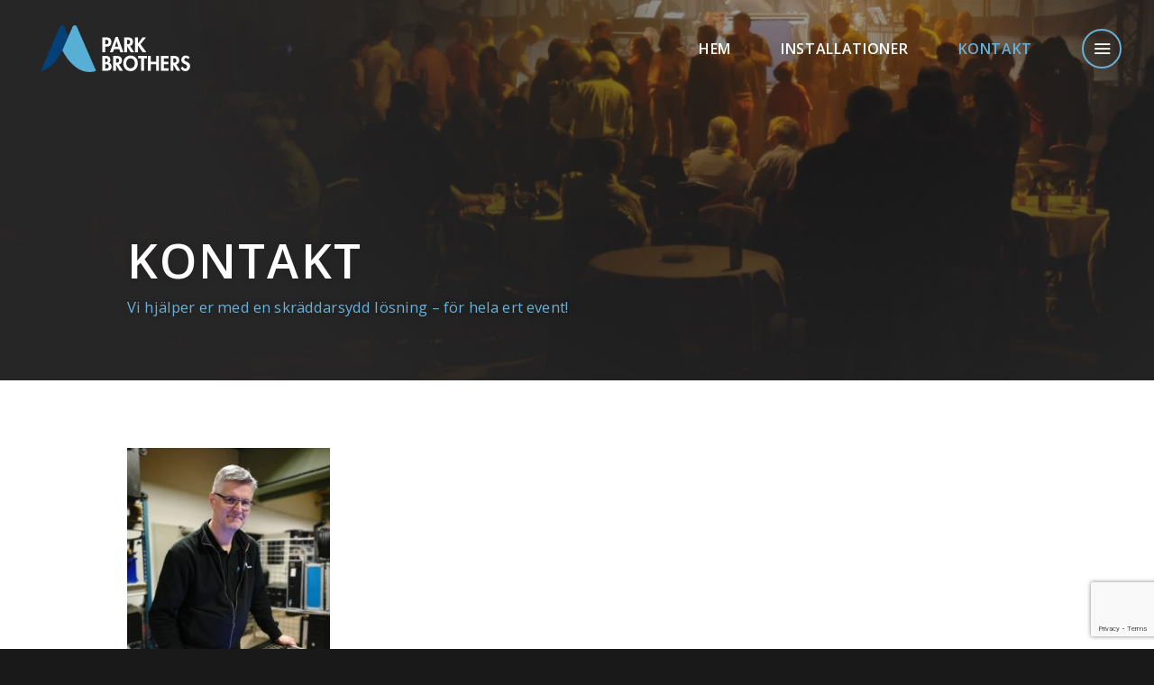

--- FILE ---
content_type: text/html; charset=UTF-8
request_url: http://www.parkbrothers.com/kontakt/
body_size: 27416
content:

<!DOCTYPE html>
<!--[if lt IE 7]>      <html class="no-js lt-ie11 lt-ie10 lt-ie9 lt-ie8 lt-ie7"> <![endif]-->
<!--[if IE 7]>         <html class="no-js lt-ie11 lt-ie10 lt-ie9 lt-ie8"> <![endif]-->
<!--[if IE 8]>         <html class="no-js lt-ie11 lt-ie10 lt-ie9"> <![endif]-->
<!--[if IE 9]>         <html class="no-js lt-ie11 lt-ie10"> <![endif]-->
<!--[if IE 10]>        <html class="no-js lt-ie11"> <![endif]-->

<!--[if gt IE 10]><!--> <html class="no-js"> <!--<![endif]-->

<head>
	<meta charset="utf-8">
	<meta http-equiv="X-UA-Compatible" content="IE=edge,chrome=1">
	<meta name="viewport" content="width=device-width">

    <meta name='robots' content='index, follow, max-image-preview:large, max-snippet:-1, max-video-preview:-1' />

	<!-- This site is optimized with the Yoast SEO Premium plugin v18.0 (Yoast SEO v19.8) - https://yoast.com/wordpress/plugins/seo/ -->
	<title>Kontakt - Park Brothers</title>
	<link rel="canonical" href="http://www.parkbrothers.com/kontakt/" />
	<meta property="og:locale" content="sv_SE" />
	<meta property="og:type" content="article" />
	<meta property="og:title" content="Kontakt" />
	<meta property="og:url" content="http://www.parkbrothers.com/kontakt/" />
	<meta property="og:site_name" content="Park Brothers" />
	<meta property="article:modified_time" content="2022-10-17T15:55:39+00:00" />
	<meta name="twitter:card" content="summary_large_image" />
	<script type="application/ld+json" class="yoast-schema-graph">{"@context":"https://schema.org","@graph":[{"@type":"WebPage","@id":"http://www.parkbrothers.com/kontakt/","url":"http://www.parkbrothers.com/kontakt/","name":"Kontakt - Park Brothers","isPartOf":{"@id":"http://www.parkbrothers.com/#website"},"datePublished":"2016-04-04T17:20:45+00:00","dateModified":"2022-10-17T15:55:39+00:00","breadcrumb":{"@id":"http://www.parkbrothers.com/kontakt/#breadcrumb"},"inLanguage":"sv-SE","potentialAction":[{"@type":"ReadAction","target":["http://www.parkbrothers.com/kontakt/"]}]},{"@type":"BreadcrumbList","@id":"http://www.parkbrothers.com/kontakt/#breadcrumb","itemListElement":[{"@type":"ListItem","position":1,"name":"Hem","item":"http://www.parkbrothers.com/"},{"@type":"ListItem","position":2,"name":"Kontakt"}]},{"@type":"WebSite","@id":"http://www.parkbrothers.com/#website","url":"http://www.parkbrothers.com/","name":"Park Brothers","description":"","potentialAction":[{"@type":"SearchAction","target":{"@type":"EntryPoint","urlTemplate":"http://www.parkbrothers.com/?s={search_term_string}"},"query-input":"required name=search_term_string"}],"inLanguage":"sv-SE"}]}</script>
	<!-- / Yoast SEO Premium plugin. -->


<link rel='dns-prefetch' href='//www.google.com' />
<link rel='dns-prefetch' href='//s.w.org' />
<script type="text/javascript">
window._wpemojiSettings = {"baseUrl":"https:\/\/s.w.org\/images\/core\/emoji\/14.0.0\/72x72\/","ext":".png","svgUrl":"https:\/\/s.w.org\/images\/core\/emoji\/14.0.0\/svg\/","svgExt":".svg","source":{"concatemoji":"http:\/\/www.parkbrothers.com\/wp-includes\/js\/wp-emoji-release.min.js?ver=6.0.11"}};
/*! This file is auto-generated */
!function(e,a,t){var n,r,o,i=a.createElement("canvas"),p=i.getContext&&i.getContext("2d");function s(e,t){var a=String.fromCharCode,e=(p.clearRect(0,0,i.width,i.height),p.fillText(a.apply(this,e),0,0),i.toDataURL());return p.clearRect(0,0,i.width,i.height),p.fillText(a.apply(this,t),0,0),e===i.toDataURL()}function c(e){var t=a.createElement("script");t.src=e,t.defer=t.type="text/javascript",a.getElementsByTagName("head")[0].appendChild(t)}for(o=Array("flag","emoji"),t.supports={everything:!0,everythingExceptFlag:!0},r=0;r<o.length;r++)t.supports[o[r]]=function(e){if(!p||!p.fillText)return!1;switch(p.textBaseline="top",p.font="600 32px Arial",e){case"flag":return s([127987,65039,8205,9895,65039],[127987,65039,8203,9895,65039])?!1:!s([55356,56826,55356,56819],[55356,56826,8203,55356,56819])&&!s([55356,57332,56128,56423,56128,56418,56128,56421,56128,56430,56128,56423,56128,56447],[55356,57332,8203,56128,56423,8203,56128,56418,8203,56128,56421,8203,56128,56430,8203,56128,56423,8203,56128,56447]);case"emoji":return!s([129777,127995,8205,129778,127999],[129777,127995,8203,129778,127999])}return!1}(o[r]),t.supports.everything=t.supports.everything&&t.supports[o[r]],"flag"!==o[r]&&(t.supports.everythingExceptFlag=t.supports.everythingExceptFlag&&t.supports[o[r]]);t.supports.everythingExceptFlag=t.supports.everythingExceptFlag&&!t.supports.flag,t.DOMReady=!1,t.readyCallback=function(){t.DOMReady=!0},t.supports.everything||(n=function(){t.readyCallback()},a.addEventListener?(a.addEventListener("DOMContentLoaded",n,!1),e.addEventListener("load",n,!1)):(e.attachEvent("onload",n),a.attachEvent("onreadystatechange",function(){"complete"===a.readyState&&t.readyCallback()})),(e=t.source||{}).concatemoji?c(e.concatemoji):e.wpemoji&&e.twemoji&&(c(e.twemoji),c(e.wpemoji)))}(window,document,window._wpemojiSettings);
</script>
<style type="text/css">
img.wp-smiley,
img.emoji {
	display: inline !important;
	border: none !important;
	box-shadow: none !important;
	height: 1em !important;
	width: 1em !important;
	margin: 0 0.07em !important;
	vertical-align: -0.1em !important;
	background: none !important;
	padding: 0 !important;
}
</style>
	<link rel='stylesheet' id='wp-block-library-css'  href='http://www.parkbrothers.com/wp-includes/css/dist/block-library/style.min.css?ver=6.0.11' type='text/css' media='all' />
<style id='global-styles-inline-css' type='text/css'>
body{--wp--preset--color--black: #000000;--wp--preset--color--cyan-bluish-gray: #abb8c3;--wp--preset--color--white: #ffffff;--wp--preset--color--pale-pink: #f78da7;--wp--preset--color--vivid-red: #cf2e2e;--wp--preset--color--luminous-vivid-orange: #ff6900;--wp--preset--color--luminous-vivid-amber: #fcb900;--wp--preset--color--light-green-cyan: #7bdcb5;--wp--preset--color--vivid-green-cyan: #00d084;--wp--preset--color--pale-cyan-blue: #8ed1fc;--wp--preset--color--vivid-cyan-blue: #0693e3;--wp--preset--color--vivid-purple: #9b51e0;--wp--preset--gradient--vivid-cyan-blue-to-vivid-purple: linear-gradient(135deg,rgba(6,147,227,1) 0%,rgb(155,81,224) 100%);--wp--preset--gradient--light-green-cyan-to-vivid-green-cyan: linear-gradient(135deg,rgb(122,220,180) 0%,rgb(0,208,130) 100%);--wp--preset--gradient--luminous-vivid-amber-to-luminous-vivid-orange: linear-gradient(135deg,rgba(252,185,0,1) 0%,rgba(255,105,0,1) 100%);--wp--preset--gradient--luminous-vivid-orange-to-vivid-red: linear-gradient(135deg,rgba(255,105,0,1) 0%,rgb(207,46,46) 100%);--wp--preset--gradient--very-light-gray-to-cyan-bluish-gray: linear-gradient(135deg,rgb(238,238,238) 0%,rgb(169,184,195) 100%);--wp--preset--gradient--cool-to-warm-spectrum: linear-gradient(135deg,rgb(74,234,220) 0%,rgb(151,120,209) 20%,rgb(207,42,186) 40%,rgb(238,44,130) 60%,rgb(251,105,98) 80%,rgb(254,248,76) 100%);--wp--preset--gradient--blush-light-purple: linear-gradient(135deg,rgb(255,206,236) 0%,rgb(152,150,240) 100%);--wp--preset--gradient--blush-bordeaux: linear-gradient(135deg,rgb(254,205,165) 0%,rgb(254,45,45) 50%,rgb(107,0,62) 100%);--wp--preset--gradient--luminous-dusk: linear-gradient(135deg,rgb(255,203,112) 0%,rgb(199,81,192) 50%,rgb(65,88,208) 100%);--wp--preset--gradient--pale-ocean: linear-gradient(135deg,rgb(255,245,203) 0%,rgb(182,227,212) 50%,rgb(51,167,181) 100%);--wp--preset--gradient--electric-grass: linear-gradient(135deg,rgb(202,248,128) 0%,rgb(113,206,126) 100%);--wp--preset--gradient--midnight: linear-gradient(135deg,rgb(2,3,129) 0%,rgb(40,116,252) 100%);--wp--preset--duotone--dark-grayscale: url('#wp-duotone-dark-grayscale');--wp--preset--duotone--grayscale: url('#wp-duotone-grayscale');--wp--preset--duotone--purple-yellow: url('#wp-duotone-purple-yellow');--wp--preset--duotone--blue-red: url('#wp-duotone-blue-red');--wp--preset--duotone--midnight: url('#wp-duotone-midnight');--wp--preset--duotone--magenta-yellow: url('#wp-duotone-magenta-yellow');--wp--preset--duotone--purple-green: url('#wp-duotone-purple-green');--wp--preset--duotone--blue-orange: url('#wp-duotone-blue-orange');--wp--preset--font-size--small: 13px;--wp--preset--font-size--medium: 20px;--wp--preset--font-size--large: 36px;--wp--preset--font-size--x-large: 42px;}.has-black-color{color: var(--wp--preset--color--black) !important;}.has-cyan-bluish-gray-color{color: var(--wp--preset--color--cyan-bluish-gray) !important;}.has-white-color{color: var(--wp--preset--color--white) !important;}.has-pale-pink-color{color: var(--wp--preset--color--pale-pink) !important;}.has-vivid-red-color{color: var(--wp--preset--color--vivid-red) !important;}.has-luminous-vivid-orange-color{color: var(--wp--preset--color--luminous-vivid-orange) !important;}.has-luminous-vivid-amber-color{color: var(--wp--preset--color--luminous-vivid-amber) !important;}.has-light-green-cyan-color{color: var(--wp--preset--color--light-green-cyan) !important;}.has-vivid-green-cyan-color{color: var(--wp--preset--color--vivid-green-cyan) !important;}.has-pale-cyan-blue-color{color: var(--wp--preset--color--pale-cyan-blue) !important;}.has-vivid-cyan-blue-color{color: var(--wp--preset--color--vivid-cyan-blue) !important;}.has-vivid-purple-color{color: var(--wp--preset--color--vivid-purple) !important;}.has-black-background-color{background-color: var(--wp--preset--color--black) !important;}.has-cyan-bluish-gray-background-color{background-color: var(--wp--preset--color--cyan-bluish-gray) !important;}.has-white-background-color{background-color: var(--wp--preset--color--white) !important;}.has-pale-pink-background-color{background-color: var(--wp--preset--color--pale-pink) !important;}.has-vivid-red-background-color{background-color: var(--wp--preset--color--vivid-red) !important;}.has-luminous-vivid-orange-background-color{background-color: var(--wp--preset--color--luminous-vivid-orange) !important;}.has-luminous-vivid-amber-background-color{background-color: var(--wp--preset--color--luminous-vivid-amber) !important;}.has-light-green-cyan-background-color{background-color: var(--wp--preset--color--light-green-cyan) !important;}.has-vivid-green-cyan-background-color{background-color: var(--wp--preset--color--vivid-green-cyan) !important;}.has-pale-cyan-blue-background-color{background-color: var(--wp--preset--color--pale-cyan-blue) !important;}.has-vivid-cyan-blue-background-color{background-color: var(--wp--preset--color--vivid-cyan-blue) !important;}.has-vivid-purple-background-color{background-color: var(--wp--preset--color--vivid-purple) !important;}.has-black-border-color{border-color: var(--wp--preset--color--black) !important;}.has-cyan-bluish-gray-border-color{border-color: var(--wp--preset--color--cyan-bluish-gray) !important;}.has-white-border-color{border-color: var(--wp--preset--color--white) !important;}.has-pale-pink-border-color{border-color: var(--wp--preset--color--pale-pink) !important;}.has-vivid-red-border-color{border-color: var(--wp--preset--color--vivid-red) !important;}.has-luminous-vivid-orange-border-color{border-color: var(--wp--preset--color--luminous-vivid-orange) !important;}.has-luminous-vivid-amber-border-color{border-color: var(--wp--preset--color--luminous-vivid-amber) !important;}.has-light-green-cyan-border-color{border-color: var(--wp--preset--color--light-green-cyan) !important;}.has-vivid-green-cyan-border-color{border-color: var(--wp--preset--color--vivid-green-cyan) !important;}.has-pale-cyan-blue-border-color{border-color: var(--wp--preset--color--pale-cyan-blue) !important;}.has-vivid-cyan-blue-border-color{border-color: var(--wp--preset--color--vivid-cyan-blue) !important;}.has-vivid-purple-border-color{border-color: var(--wp--preset--color--vivid-purple) !important;}.has-vivid-cyan-blue-to-vivid-purple-gradient-background{background: var(--wp--preset--gradient--vivid-cyan-blue-to-vivid-purple) !important;}.has-light-green-cyan-to-vivid-green-cyan-gradient-background{background: var(--wp--preset--gradient--light-green-cyan-to-vivid-green-cyan) !important;}.has-luminous-vivid-amber-to-luminous-vivid-orange-gradient-background{background: var(--wp--preset--gradient--luminous-vivid-amber-to-luminous-vivid-orange) !important;}.has-luminous-vivid-orange-to-vivid-red-gradient-background{background: var(--wp--preset--gradient--luminous-vivid-orange-to-vivid-red) !important;}.has-very-light-gray-to-cyan-bluish-gray-gradient-background{background: var(--wp--preset--gradient--very-light-gray-to-cyan-bluish-gray) !important;}.has-cool-to-warm-spectrum-gradient-background{background: var(--wp--preset--gradient--cool-to-warm-spectrum) !important;}.has-blush-light-purple-gradient-background{background: var(--wp--preset--gradient--blush-light-purple) !important;}.has-blush-bordeaux-gradient-background{background: var(--wp--preset--gradient--blush-bordeaux) !important;}.has-luminous-dusk-gradient-background{background: var(--wp--preset--gradient--luminous-dusk) !important;}.has-pale-ocean-gradient-background{background: var(--wp--preset--gradient--pale-ocean) !important;}.has-electric-grass-gradient-background{background: var(--wp--preset--gradient--electric-grass) !important;}.has-midnight-gradient-background{background: var(--wp--preset--gradient--midnight) !important;}.has-small-font-size{font-size: var(--wp--preset--font-size--small) !important;}.has-medium-font-size{font-size: var(--wp--preset--font-size--medium) !important;}.has-large-font-size{font-size: var(--wp--preset--font-size--large) !important;}.has-x-large-font-size{font-size: var(--wp--preset--font-size--x-large) !important;}
</style>
<link rel='stylesheet' id='contact-form-7-css'  href='http://www.parkbrothers.com/wp-content/plugins/contact-form-7/includes/css/styles.css?ver=5.6.3' type='text/css' media='all' />
<link rel='stylesheet' id='style-css'  href='http://www.parkbrothers.com/wp-content/themes/parkbrothers-smn/style.css?ver=1.0.0' type='text/css' media='all' />
<script type='text/javascript' src='http://www.parkbrothers.com/wp-content/themes/parkbrothers-smn/vendor/jquery.js?ver=2.1.4' id='jquery-js'></script>
<script type='text/javascript' src='http://www.parkbrothers.com/wp-content/themes/parkbrothers-smn/vendor/modernizr.js?ver=2.8.3' id='modernizr-js'></script>
<link rel="https://api.w.org/" href="http://www.parkbrothers.com/wp-json/" /><link rel="alternate" type="application/json" href="http://www.parkbrothers.com/wp-json/wp/v2/pages/15" /><link rel="alternate" type="application/json+oembed" href="http://www.parkbrothers.com/wp-json/oembed/1.0/embed?url=http%3A%2F%2Fwww.parkbrothers.com%2Fkontakt%2F" />
<link rel="alternate" type="text/xml+oembed" href="http://www.parkbrothers.com/wp-json/oembed/1.0/embed?url=http%3A%2F%2Fwww.parkbrothers.com%2Fkontakt%2F&#038;format=xml" />
<!--[if (gte IE 6)&(lte IE 8)]>
 			 <script type="text/javascript" src="http://www.parkbrothers.com/wp-content/themes/parkbrothers-smn/polyfill/selectivizr.js"></script>
		<![endif]--><link rel="apple-touch-icon" sizes="57x57" href="http://www.parkbrothers.com/wp-content/themes/parkbrothers-smn/assets/favicon/apple-touch-icon-57x57.png">
	<link rel="apple-touch-icon" sizes="60x60" href="http://www.parkbrothers.com/wp-content/themes/parkbrothers-smn/assets/favicon/apple-touch-icon-60x60.png">
	<link rel="apple-touch-icon" sizes="72x72" href="http://www.parkbrothers.com/wp-content/themes/parkbrothers-smn/assets/favicon/apple-touch-icon-72x72.png">
	<link rel="apple-touch-icon" sizes="76x76" href="http://www.parkbrothers.com/wp-content/themes/parkbrothers-smn/assets/favicon/apple-touch-icon-76x76.png">
	<link rel="apple-touch-icon" sizes="114x114" href="http://www.parkbrothers.com/wp-content/themes/parkbrothers-smn/assets/favicon/apple-touch-icon-114x114.png">
	<link rel="apple-touch-icon" sizes="120x120" href="http://www.parkbrothers.com/wp-content/themes/parkbrothers-smn/assets/favicon/apple-touch-icon-120x120.png">
	<link rel="apple-touch-icon" sizes="144x144" href="http://www.parkbrothers.com/wp-content/themes/parkbrothers-smn/assets/favicon/apple-touch-icon-144x144.png">
	<link rel="apple-touch-icon" sizes="152x152" href="http://www.parkbrothers.com/wp-content/themes/parkbrothers-smn/assets/favicon/apple-touch-icon-152x152.png">
	<link rel="apple-touch-icon" sizes="180x180" href="http://www.parkbrothers.com/wp-content/themes/parkbrothers-smn/assets/favicon/apple-touch-icon-180x180.png">
	<link rel="icon" type="image/png" href="http://www.parkbrothers.com/wp-content/themes/parkbrothers-smn/assets/favicon/favicon-32x32.png" sizes="32x32">
	<link rel="icon" type="image/png" href="http://www.parkbrothers.com/wp-content/themes/parkbrothers-smn/assets/favicon/android-chrome-192x192.png" sizes="192x192">
	<link rel="icon" type="image/png" href="http://www.parkbrothers.com/wp-content/themes/parkbrothers-smn/assets/favicon/favicon-96x96.png" sizes="96x96">
	<link rel="icon" type="image/png" href="http://www.parkbrothers.com/wp-content/themes/parkbrothers-smn/assets/favicon/favicon-16x16.png" sizes="16x16">
	<link rel="manifest" href="http://www.parkbrothers.com/wp-content/themes/parkbrothers-smn/assets/favicon/manifest.json">
	<link rel="mask-icon" href="http://www.parkbrothers.com/wp-content/themes/parkbrothers-smn/assets/favicon/safari-pinned-tab.svg" color="#58afd6">
	<link rel="shortcut icon" href="http://www.parkbrothers.com/wp-content/themes/parkbrothers-smn/assets/favicon/favicon.ico">
	<meta name="apple-mobile-web-app-title" content="Park Brothers">
	<meta name="application-name" content="Park Brothers">
	<meta name="msapplication-TileColor" content="#da532c">
	<meta name="msapplication-TileImage" content="http://www.parkbrothers.com/wp-content/themes/parkbrothers-smn/assets/favicon/mstile-144x144.png">
	<meta name="msapplication-config" content="http://www.parkbrothers.com/wp-content/themes/parkbrothers-smn/assets/favicon/browserconfig.xml">
	<meta name="theme-color" content="#58afd6"><style type="text/css">.recentcomments a{display:inline !important;padding:0 !important;margin:0 !important;}</style>
</head>

<body class="page-template-default page page-id-15 chrome">
	<div class="off-nav-overlay"></div>
	<div class="content-wrap">

		<nav id="off-nav" class="click-drop">
			<ul id="menu-huvudmeny" class="clearfix"><li id="menu-item-324" class="menu-item menu-item-type-post_type menu-item-object-page menu-item-home menu-item-324"><a href="http://www.parkbrothers.com/">Hem</a></li>
<li id="menu-item-385" class="menu-item menu-item-type-post_type menu-item-object-page menu-item-385"><a href="http://www.parkbrothers.com/installationer/">Installationer</a></li>
<li id="menu-item-320" class="menu-item menu-item-type-post_type menu-item-object-page current-menu-item page_item page-item-15 active menu-item-320"><a href="http://www.parkbrothers.com/kontakt/" aria-current="page">Kontakt</a></li>
</ul>			<div class="social">
			<a target="_blank" href="https://www.facebook.com/Bröderna-Park-AB-437326463118940/" class="facebook" title="Följ oss på Facebook" alt="Följ oss på Facebook"><i class="icon-facebook"></i></a>			</div>
		</nav>

		<a class="mobile-nav-toggle">
			<i class="icon-menu"></i>
		</a>

		<header class="main-header-wrap">
			<div id="main-header">
				<div class="large-container">
					<div class="row">
						<div id="logotype">
							<h1>
								<a href="http://www.parkbrothers.com/">
									<img src="http://www.parkbrothers.com/wp-content/themes/parkbrothers-smn/assets/images/brodernapark_logo.svg" alt="Park Brothers" />								</a>
							</h1>
						</div>
						<div id="menu-container">
							<nav id="main-nav" class="smn-drop">
								<ul id="menu-huvudmeny-1" class="clearfix"><li class="menu-item menu-item-type-post_type menu-item-object-page menu-item-home menu-item-324"><a href="http://www.parkbrothers.com/">Hem</a></li>
<li class="menu-item menu-item-type-post_type menu-item-object-page menu-item-385"><a href="http://www.parkbrothers.com/installationer/">Installationer</a></li>
<li class="menu-item menu-item-type-post_type menu-item-object-page current-menu-item page_item page-item-15 active menu-item-320"><a href="http://www.parkbrothers.com/kontakt/" aria-current="page">Kontakt</a></li>
</ul>							</nav>
						</div>
					</div>
				</div>
			</div>

			<div class="page-title" style="background-image: url(http://www.parkbrothers.com/wp-content/themes/parkbrothers-smn/assets/images/default_bg.jpg)">
		<div class="container">
			<div class="row">
				<div class="s-12">
					<h1>Kontakt</h1>

					<p class="sub-title">Vi hjälper er med en skräddarsydd lösning – för hela ert event!</p>				</div>
			</div>
		</div>
	</div><div id="after-title"></div>		</header>

		<div class="main-wrap">	<div class="post-content">
		<div class="white layout-columns row section">
	<div class="container "><div class="s-12 ml-4"><h5><img loading="lazy" class="alignnone size-medium wp-image-347" src="http://www.parkbrothers.com/wp-content/uploads/2018/11/46141274_339800526752765_8495573722420215808_n-225x300.jpg" alt="" width="225" height="300" srcset="http://www.parkbrothers.com/wp-content/uploads/2018/11/46141274_339800526752765_8495573722420215808_n-225x300.jpg 225w, http://www.parkbrothers.com/wp-content/uploads/2018/11/46141274_339800526752765_8495573722420215808_n-768x1024.jpg 768w" sizes="(max-width: 225px) 100vw, 225px" /></h5>
<h4>Bengt Park</h4>
<p>Delägare / VD</p>
<p>070-689 48 10</p>
</div><div class="s-12 ml-4"></div><div class="s-12 ml-4"></div></div></div><div class="white layout-column_standard row section">
	<div class="container "><div class="s-12 ml-11 l-10 "><h3>Kontakta oss</h3>
<h5>Bröderna Park AB</h5>
<p>Nornanvägen 4<br />
793 41 Insjön</p>
<p><strong>Tel:</strong> 0247-411 40<br />
<strong>Tel:</strong> 0247-412 40</p>
<hr />
<div role="form" class="wpcf7" id="wpcf7-f5-p15-o1" lang="sv-SE" dir="ltr">
<div class="screen-reader-response"><p role="status" aria-live="polite" aria-atomic="true"></p> <ul></ul></div>
<form action="/kontakt/#wpcf7-f5-p15-o1" method="post" class="wpcf7-form init" novalidate="novalidate" data-status="init">
<div style="display: none;">
<input type="hidden" name="_wpcf7" value="5" />
<input type="hidden" name="_wpcf7_version" value="5.6.3" />
<input type="hidden" name="_wpcf7_locale" value="sv_SE" />
<input type="hidden" name="_wpcf7_unit_tag" value="wpcf7-f5-p15-o1" />
<input type="hidden" name="_wpcf7_container_post" value="15" />
<input type="hidden" name="_wpcf7_posted_data_hash" value="" />
<input type="hidden" name="_wpcf7_recaptcha_response" value="" />
</div>
<p><label> Ditt namn (obligatorisk)<br />
    <span class="wpcf7-form-control-wrap" data-name="your-name"><input type="text" name="your-name" value="" size="40" class="wpcf7-form-control wpcf7-text wpcf7-validates-as-required" aria-required="true" aria-invalid="false" /></span> </label></p>
<p><label> Din e-post (obligatorisk)<br />
    <span class="wpcf7-form-control-wrap" data-name="your-email"><input type="email" name="your-email" value="" size="40" class="wpcf7-form-control wpcf7-text wpcf7-email wpcf7-validates-as-required wpcf7-validates-as-email" aria-required="true" aria-invalid="false" /></span> </label></p>
<p><label> Ämne<br />
    <span class="wpcf7-form-control-wrap" data-name="your-subject"><input type="text" name="your-subject" value="" size="40" class="wpcf7-form-control wpcf7-text" aria-invalid="false" /></span> </label></p>
<p><label> Ditt meddelande<br />
    <span class="wpcf7-form-control-wrap" data-name="your-message"><textarea name="your-message" cols="40" rows="10" class="wpcf7-form-control wpcf7-textarea" aria-invalid="false"></textarea></span> </label></p>
<p><input type="submit" value="Skicka" class="wpcf7-form-control has-spinner wpcf7-submit" /></p>
<div class="wpcf7-response-output" aria-hidden="true"></div></form></div>
</div></div></div>	</div>
				</div><!-- END .main-wrap -->

							<footer>
					<div id="main-footer">
						<div class="large-container">
							<div class="row footer-content">

								<div class="footer-logo">
									<img src="http://www.parkbrothers.com/wp-content/themes/parkbrothers-smn/assets/images/park-brothers-logo-symbol.svg" />								</div>

								<div class="s-12 ml-3 push-ml-9 footer-details">

									<div class="footer-contacts">
										<h3>Kontakta oss</h3>

										<p>Nornanvägen 4<br />
793 41 Insjön</p><p>0247 - 411 40</p>
									</div>
								</div>

								<div class="s-12 ml-9 pull-ml-12 footer-links">
									<div class="s-12 m-4">
	<ul>
		<li><h3></h3></li>
			</ul>
</div>

<div class="s-12 m-4">
	<ul>
		<li><h3></h3></li>
			</ul>
</div>

<div class="s-12 m-4">
	<ul>
		<li><h3>Länkar</h3></li>
		<nav id="footer-nav-3" class="menu-lankar-container"><li id="menu-item-314" class="menu-item menu-item-type-custom menu-item-object-custom menu-item-314"><a href="http://www.parkbrothers.com/plastproduktion">Plastproduktion</a></li>
</nav>	</ul>
</div>								</div>

							</div>
						</div>
					</div>
					<div id="bottom-line">

						<div class="large-container">
							<div class="row">
								<div class="copyright">
									<p>&copy; Park Brothers</p>
								</div>
								<div class="webby">
									<a href="http://simongoot.com/" target="_blank" class="webby-cred">Hemsida av <img src="http://www.parkbrothers.com/wp-content/themes/parkbrothers-smn/assets/images/simongoot_logo.svg" /></a>
								</div>
							</div>
						</div>

					</div>

				</footer>
			
		</div><!-- END .content-wrap -->

		<script type='text/javascript' src='http://www.parkbrothers.com/wp-content/plugins/contact-form-7/includes/swv/js/index.js?ver=5.6.3' id='swv-js'></script>
<script type='text/javascript' id='contact-form-7-js-extra'>
/* <![CDATA[ */
var wpcf7 = {"api":{"root":"http:\/\/www.parkbrothers.com\/wp-json\/","namespace":"contact-form-7\/v1"},"cached":"1"};
/* ]]> */
</script>
<script type='text/javascript' src='http://www.parkbrothers.com/wp-content/plugins/contact-form-7/includes/js/index.js?ver=5.6.3' id='contact-form-7-js'></script>
<script type='text/javascript' id='all.min-js-extra'>
/* <![CDATA[ */
var smn = {"template_url":"http:\/\/www.parkbrothers.com\/wp-content\/themes\/parkbrothers-smn","ajax_url":"http:\/\/www.parkbrothers.com\/wp-admin\/admin-ajax.php","base_url":"http:\/\/www.parkbrothers.com","locale":"sv_SE"};
/* ]]> */
</script>
<script type='text/javascript' src='http://www.parkbrothers.com/wp-content/themes/parkbrothers-smn/assets/js/all.min.js?ver=1' id='all.min-js'></script>
<script type='text/javascript' src='https://www.google.com/recaptcha/api.js?render=6LeCmIoiAAAAAGUJ6fRx9wtlmZNCO_OX8YdA0waN&#038;ver=3.0' id='google-recaptcha-js'></script>
<script type='text/javascript' src='http://www.parkbrothers.com/wp-includes/js/dist/vendor/regenerator-runtime.min.js?ver=0.13.9' id='regenerator-runtime-js'></script>
<script type='text/javascript' src='http://www.parkbrothers.com/wp-includes/js/dist/vendor/wp-polyfill.min.js?ver=3.15.0' id='wp-polyfill-js'></script>
<script type='text/javascript' id='wpcf7-recaptcha-js-extra'>
/* <![CDATA[ */
var wpcf7_recaptcha = {"sitekey":"6LeCmIoiAAAAAGUJ6fRx9wtlmZNCO_OX8YdA0waN","actions":{"homepage":"homepage","contactform":"contactform"}};
/* ]]> */
</script>
<script type='text/javascript' src='http://www.parkbrothers.com/wp-content/plugins/contact-form-7/modules/recaptcha/index.js?ver=5.6.3' id='wpcf7-recaptcha-js'></script>

	</body>
</html>

--- FILE ---
content_type: text/html; charset=utf-8
request_url: https://www.google.com/recaptcha/api2/anchor?ar=1&k=6LeCmIoiAAAAAGUJ6fRx9wtlmZNCO_OX8YdA0waN&co=aHR0cDovL3d3dy5wYXJrYnJvdGhlcnMuY29tOjgw&hl=en&v=PoyoqOPhxBO7pBk68S4YbpHZ&size=invisible&anchor-ms=20000&execute-ms=30000&cb=qkxfydygi844
body_size: 48571
content:
<!DOCTYPE HTML><html dir="ltr" lang="en"><head><meta http-equiv="Content-Type" content="text/html; charset=UTF-8">
<meta http-equiv="X-UA-Compatible" content="IE=edge">
<title>reCAPTCHA</title>
<style type="text/css">
/* cyrillic-ext */
@font-face {
  font-family: 'Roboto';
  font-style: normal;
  font-weight: 400;
  font-stretch: 100%;
  src: url(//fonts.gstatic.com/s/roboto/v48/KFO7CnqEu92Fr1ME7kSn66aGLdTylUAMa3GUBHMdazTgWw.woff2) format('woff2');
  unicode-range: U+0460-052F, U+1C80-1C8A, U+20B4, U+2DE0-2DFF, U+A640-A69F, U+FE2E-FE2F;
}
/* cyrillic */
@font-face {
  font-family: 'Roboto';
  font-style: normal;
  font-weight: 400;
  font-stretch: 100%;
  src: url(//fonts.gstatic.com/s/roboto/v48/KFO7CnqEu92Fr1ME7kSn66aGLdTylUAMa3iUBHMdazTgWw.woff2) format('woff2');
  unicode-range: U+0301, U+0400-045F, U+0490-0491, U+04B0-04B1, U+2116;
}
/* greek-ext */
@font-face {
  font-family: 'Roboto';
  font-style: normal;
  font-weight: 400;
  font-stretch: 100%;
  src: url(//fonts.gstatic.com/s/roboto/v48/KFO7CnqEu92Fr1ME7kSn66aGLdTylUAMa3CUBHMdazTgWw.woff2) format('woff2');
  unicode-range: U+1F00-1FFF;
}
/* greek */
@font-face {
  font-family: 'Roboto';
  font-style: normal;
  font-weight: 400;
  font-stretch: 100%;
  src: url(//fonts.gstatic.com/s/roboto/v48/KFO7CnqEu92Fr1ME7kSn66aGLdTylUAMa3-UBHMdazTgWw.woff2) format('woff2');
  unicode-range: U+0370-0377, U+037A-037F, U+0384-038A, U+038C, U+038E-03A1, U+03A3-03FF;
}
/* math */
@font-face {
  font-family: 'Roboto';
  font-style: normal;
  font-weight: 400;
  font-stretch: 100%;
  src: url(//fonts.gstatic.com/s/roboto/v48/KFO7CnqEu92Fr1ME7kSn66aGLdTylUAMawCUBHMdazTgWw.woff2) format('woff2');
  unicode-range: U+0302-0303, U+0305, U+0307-0308, U+0310, U+0312, U+0315, U+031A, U+0326-0327, U+032C, U+032F-0330, U+0332-0333, U+0338, U+033A, U+0346, U+034D, U+0391-03A1, U+03A3-03A9, U+03B1-03C9, U+03D1, U+03D5-03D6, U+03F0-03F1, U+03F4-03F5, U+2016-2017, U+2034-2038, U+203C, U+2040, U+2043, U+2047, U+2050, U+2057, U+205F, U+2070-2071, U+2074-208E, U+2090-209C, U+20D0-20DC, U+20E1, U+20E5-20EF, U+2100-2112, U+2114-2115, U+2117-2121, U+2123-214F, U+2190, U+2192, U+2194-21AE, U+21B0-21E5, U+21F1-21F2, U+21F4-2211, U+2213-2214, U+2216-22FF, U+2308-230B, U+2310, U+2319, U+231C-2321, U+2336-237A, U+237C, U+2395, U+239B-23B7, U+23D0, U+23DC-23E1, U+2474-2475, U+25AF, U+25B3, U+25B7, U+25BD, U+25C1, U+25CA, U+25CC, U+25FB, U+266D-266F, U+27C0-27FF, U+2900-2AFF, U+2B0E-2B11, U+2B30-2B4C, U+2BFE, U+3030, U+FF5B, U+FF5D, U+1D400-1D7FF, U+1EE00-1EEFF;
}
/* symbols */
@font-face {
  font-family: 'Roboto';
  font-style: normal;
  font-weight: 400;
  font-stretch: 100%;
  src: url(//fonts.gstatic.com/s/roboto/v48/KFO7CnqEu92Fr1ME7kSn66aGLdTylUAMaxKUBHMdazTgWw.woff2) format('woff2');
  unicode-range: U+0001-000C, U+000E-001F, U+007F-009F, U+20DD-20E0, U+20E2-20E4, U+2150-218F, U+2190, U+2192, U+2194-2199, U+21AF, U+21E6-21F0, U+21F3, U+2218-2219, U+2299, U+22C4-22C6, U+2300-243F, U+2440-244A, U+2460-24FF, U+25A0-27BF, U+2800-28FF, U+2921-2922, U+2981, U+29BF, U+29EB, U+2B00-2BFF, U+4DC0-4DFF, U+FFF9-FFFB, U+10140-1018E, U+10190-1019C, U+101A0, U+101D0-101FD, U+102E0-102FB, U+10E60-10E7E, U+1D2C0-1D2D3, U+1D2E0-1D37F, U+1F000-1F0FF, U+1F100-1F1AD, U+1F1E6-1F1FF, U+1F30D-1F30F, U+1F315, U+1F31C, U+1F31E, U+1F320-1F32C, U+1F336, U+1F378, U+1F37D, U+1F382, U+1F393-1F39F, U+1F3A7-1F3A8, U+1F3AC-1F3AF, U+1F3C2, U+1F3C4-1F3C6, U+1F3CA-1F3CE, U+1F3D4-1F3E0, U+1F3ED, U+1F3F1-1F3F3, U+1F3F5-1F3F7, U+1F408, U+1F415, U+1F41F, U+1F426, U+1F43F, U+1F441-1F442, U+1F444, U+1F446-1F449, U+1F44C-1F44E, U+1F453, U+1F46A, U+1F47D, U+1F4A3, U+1F4B0, U+1F4B3, U+1F4B9, U+1F4BB, U+1F4BF, U+1F4C8-1F4CB, U+1F4D6, U+1F4DA, U+1F4DF, U+1F4E3-1F4E6, U+1F4EA-1F4ED, U+1F4F7, U+1F4F9-1F4FB, U+1F4FD-1F4FE, U+1F503, U+1F507-1F50B, U+1F50D, U+1F512-1F513, U+1F53E-1F54A, U+1F54F-1F5FA, U+1F610, U+1F650-1F67F, U+1F687, U+1F68D, U+1F691, U+1F694, U+1F698, U+1F6AD, U+1F6B2, U+1F6B9-1F6BA, U+1F6BC, U+1F6C6-1F6CF, U+1F6D3-1F6D7, U+1F6E0-1F6EA, U+1F6F0-1F6F3, U+1F6F7-1F6FC, U+1F700-1F7FF, U+1F800-1F80B, U+1F810-1F847, U+1F850-1F859, U+1F860-1F887, U+1F890-1F8AD, U+1F8B0-1F8BB, U+1F8C0-1F8C1, U+1F900-1F90B, U+1F93B, U+1F946, U+1F984, U+1F996, U+1F9E9, U+1FA00-1FA6F, U+1FA70-1FA7C, U+1FA80-1FA89, U+1FA8F-1FAC6, U+1FACE-1FADC, U+1FADF-1FAE9, U+1FAF0-1FAF8, U+1FB00-1FBFF;
}
/* vietnamese */
@font-face {
  font-family: 'Roboto';
  font-style: normal;
  font-weight: 400;
  font-stretch: 100%;
  src: url(//fonts.gstatic.com/s/roboto/v48/KFO7CnqEu92Fr1ME7kSn66aGLdTylUAMa3OUBHMdazTgWw.woff2) format('woff2');
  unicode-range: U+0102-0103, U+0110-0111, U+0128-0129, U+0168-0169, U+01A0-01A1, U+01AF-01B0, U+0300-0301, U+0303-0304, U+0308-0309, U+0323, U+0329, U+1EA0-1EF9, U+20AB;
}
/* latin-ext */
@font-face {
  font-family: 'Roboto';
  font-style: normal;
  font-weight: 400;
  font-stretch: 100%;
  src: url(//fonts.gstatic.com/s/roboto/v48/KFO7CnqEu92Fr1ME7kSn66aGLdTylUAMa3KUBHMdazTgWw.woff2) format('woff2');
  unicode-range: U+0100-02BA, U+02BD-02C5, U+02C7-02CC, U+02CE-02D7, U+02DD-02FF, U+0304, U+0308, U+0329, U+1D00-1DBF, U+1E00-1E9F, U+1EF2-1EFF, U+2020, U+20A0-20AB, U+20AD-20C0, U+2113, U+2C60-2C7F, U+A720-A7FF;
}
/* latin */
@font-face {
  font-family: 'Roboto';
  font-style: normal;
  font-weight: 400;
  font-stretch: 100%;
  src: url(//fonts.gstatic.com/s/roboto/v48/KFO7CnqEu92Fr1ME7kSn66aGLdTylUAMa3yUBHMdazQ.woff2) format('woff2');
  unicode-range: U+0000-00FF, U+0131, U+0152-0153, U+02BB-02BC, U+02C6, U+02DA, U+02DC, U+0304, U+0308, U+0329, U+2000-206F, U+20AC, U+2122, U+2191, U+2193, U+2212, U+2215, U+FEFF, U+FFFD;
}
/* cyrillic-ext */
@font-face {
  font-family: 'Roboto';
  font-style: normal;
  font-weight: 500;
  font-stretch: 100%;
  src: url(//fonts.gstatic.com/s/roboto/v48/KFO7CnqEu92Fr1ME7kSn66aGLdTylUAMa3GUBHMdazTgWw.woff2) format('woff2');
  unicode-range: U+0460-052F, U+1C80-1C8A, U+20B4, U+2DE0-2DFF, U+A640-A69F, U+FE2E-FE2F;
}
/* cyrillic */
@font-face {
  font-family: 'Roboto';
  font-style: normal;
  font-weight: 500;
  font-stretch: 100%;
  src: url(//fonts.gstatic.com/s/roboto/v48/KFO7CnqEu92Fr1ME7kSn66aGLdTylUAMa3iUBHMdazTgWw.woff2) format('woff2');
  unicode-range: U+0301, U+0400-045F, U+0490-0491, U+04B0-04B1, U+2116;
}
/* greek-ext */
@font-face {
  font-family: 'Roboto';
  font-style: normal;
  font-weight: 500;
  font-stretch: 100%;
  src: url(//fonts.gstatic.com/s/roboto/v48/KFO7CnqEu92Fr1ME7kSn66aGLdTylUAMa3CUBHMdazTgWw.woff2) format('woff2');
  unicode-range: U+1F00-1FFF;
}
/* greek */
@font-face {
  font-family: 'Roboto';
  font-style: normal;
  font-weight: 500;
  font-stretch: 100%;
  src: url(//fonts.gstatic.com/s/roboto/v48/KFO7CnqEu92Fr1ME7kSn66aGLdTylUAMa3-UBHMdazTgWw.woff2) format('woff2');
  unicode-range: U+0370-0377, U+037A-037F, U+0384-038A, U+038C, U+038E-03A1, U+03A3-03FF;
}
/* math */
@font-face {
  font-family: 'Roboto';
  font-style: normal;
  font-weight: 500;
  font-stretch: 100%;
  src: url(//fonts.gstatic.com/s/roboto/v48/KFO7CnqEu92Fr1ME7kSn66aGLdTylUAMawCUBHMdazTgWw.woff2) format('woff2');
  unicode-range: U+0302-0303, U+0305, U+0307-0308, U+0310, U+0312, U+0315, U+031A, U+0326-0327, U+032C, U+032F-0330, U+0332-0333, U+0338, U+033A, U+0346, U+034D, U+0391-03A1, U+03A3-03A9, U+03B1-03C9, U+03D1, U+03D5-03D6, U+03F0-03F1, U+03F4-03F5, U+2016-2017, U+2034-2038, U+203C, U+2040, U+2043, U+2047, U+2050, U+2057, U+205F, U+2070-2071, U+2074-208E, U+2090-209C, U+20D0-20DC, U+20E1, U+20E5-20EF, U+2100-2112, U+2114-2115, U+2117-2121, U+2123-214F, U+2190, U+2192, U+2194-21AE, U+21B0-21E5, U+21F1-21F2, U+21F4-2211, U+2213-2214, U+2216-22FF, U+2308-230B, U+2310, U+2319, U+231C-2321, U+2336-237A, U+237C, U+2395, U+239B-23B7, U+23D0, U+23DC-23E1, U+2474-2475, U+25AF, U+25B3, U+25B7, U+25BD, U+25C1, U+25CA, U+25CC, U+25FB, U+266D-266F, U+27C0-27FF, U+2900-2AFF, U+2B0E-2B11, U+2B30-2B4C, U+2BFE, U+3030, U+FF5B, U+FF5D, U+1D400-1D7FF, U+1EE00-1EEFF;
}
/* symbols */
@font-face {
  font-family: 'Roboto';
  font-style: normal;
  font-weight: 500;
  font-stretch: 100%;
  src: url(//fonts.gstatic.com/s/roboto/v48/KFO7CnqEu92Fr1ME7kSn66aGLdTylUAMaxKUBHMdazTgWw.woff2) format('woff2');
  unicode-range: U+0001-000C, U+000E-001F, U+007F-009F, U+20DD-20E0, U+20E2-20E4, U+2150-218F, U+2190, U+2192, U+2194-2199, U+21AF, U+21E6-21F0, U+21F3, U+2218-2219, U+2299, U+22C4-22C6, U+2300-243F, U+2440-244A, U+2460-24FF, U+25A0-27BF, U+2800-28FF, U+2921-2922, U+2981, U+29BF, U+29EB, U+2B00-2BFF, U+4DC0-4DFF, U+FFF9-FFFB, U+10140-1018E, U+10190-1019C, U+101A0, U+101D0-101FD, U+102E0-102FB, U+10E60-10E7E, U+1D2C0-1D2D3, U+1D2E0-1D37F, U+1F000-1F0FF, U+1F100-1F1AD, U+1F1E6-1F1FF, U+1F30D-1F30F, U+1F315, U+1F31C, U+1F31E, U+1F320-1F32C, U+1F336, U+1F378, U+1F37D, U+1F382, U+1F393-1F39F, U+1F3A7-1F3A8, U+1F3AC-1F3AF, U+1F3C2, U+1F3C4-1F3C6, U+1F3CA-1F3CE, U+1F3D4-1F3E0, U+1F3ED, U+1F3F1-1F3F3, U+1F3F5-1F3F7, U+1F408, U+1F415, U+1F41F, U+1F426, U+1F43F, U+1F441-1F442, U+1F444, U+1F446-1F449, U+1F44C-1F44E, U+1F453, U+1F46A, U+1F47D, U+1F4A3, U+1F4B0, U+1F4B3, U+1F4B9, U+1F4BB, U+1F4BF, U+1F4C8-1F4CB, U+1F4D6, U+1F4DA, U+1F4DF, U+1F4E3-1F4E6, U+1F4EA-1F4ED, U+1F4F7, U+1F4F9-1F4FB, U+1F4FD-1F4FE, U+1F503, U+1F507-1F50B, U+1F50D, U+1F512-1F513, U+1F53E-1F54A, U+1F54F-1F5FA, U+1F610, U+1F650-1F67F, U+1F687, U+1F68D, U+1F691, U+1F694, U+1F698, U+1F6AD, U+1F6B2, U+1F6B9-1F6BA, U+1F6BC, U+1F6C6-1F6CF, U+1F6D3-1F6D7, U+1F6E0-1F6EA, U+1F6F0-1F6F3, U+1F6F7-1F6FC, U+1F700-1F7FF, U+1F800-1F80B, U+1F810-1F847, U+1F850-1F859, U+1F860-1F887, U+1F890-1F8AD, U+1F8B0-1F8BB, U+1F8C0-1F8C1, U+1F900-1F90B, U+1F93B, U+1F946, U+1F984, U+1F996, U+1F9E9, U+1FA00-1FA6F, U+1FA70-1FA7C, U+1FA80-1FA89, U+1FA8F-1FAC6, U+1FACE-1FADC, U+1FADF-1FAE9, U+1FAF0-1FAF8, U+1FB00-1FBFF;
}
/* vietnamese */
@font-face {
  font-family: 'Roboto';
  font-style: normal;
  font-weight: 500;
  font-stretch: 100%;
  src: url(//fonts.gstatic.com/s/roboto/v48/KFO7CnqEu92Fr1ME7kSn66aGLdTylUAMa3OUBHMdazTgWw.woff2) format('woff2');
  unicode-range: U+0102-0103, U+0110-0111, U+0128-0129, U+0168-0169, U+01A0-01A1, U+01AF-01B0, U+0300-0301, U+0303-0304, U+0308-0309, U+0323, U+0329, U+1EA0-1EF9, U+20AB;
}
/* latin-ext */
@font-face {
  font-family: 'Roboto';
  font-style: normal;
  font-weight: 500;
  font-stretch: 100%;
  src: url(//fonts.gstatic.com/s/roboto/v48/KFO7CnqEu92Fr1ME7kSn66aGLdTylUAMa3KUBHMdazTgWw.woff2) format('woff2');
  unicode-range: U+0100-02BA, U+02BD-02C5, U+02C7-02CC, U+02CE-02D7, U+02DD-02FF, U+0304, U+0308, U+0329, U+1D00-1DBF, U+1E00-1E9F, U+1EF2-1EFF, U+2020, U+20A0-20AB, U+20AD-20C0, U+2113, U+2C60-2C7F, U+A720-A7FF;
}
/* latin */
@font-face {
  font-family: 'Roboto';
  font-style: normal;
  font-weight: 500;
  font-stretch: 100%;
  src: url(//fonts.gstatic.com/s/roboto/v48/KFO7CnqEu92Fr1ME7kSn66aGLdTylUAMa3yUBHMdazQ.woff2) format('woff2');
  unicode-range: U+0000-00FF, U+0131, U+0152-0153, U+02BB-02BC, U+02C6, U+02DA, U+02DC, U+0304, U+0308, U+0329, U+2000-206F, U+20AC, U+2122, U+2191, U+2193, U+2212, U+2215, U+FEFF, U+FFFD;
}
/* cyrillic-ext */
@font-face {
  font-family: 'Roboto';
  font-style: normal;
  font-weight: 900;
  font-stretch: 100%;
  src: url(//fonts.gstatic.com/s/roboto/v48/KFO7CnqEu92Fr1ME7kSn66aGLdTylUAMa3GUBHMdazTgWw.woff2) format('woff2');
  unicode-range: U+0460-052F, U+1C80-1C8A, U+20B4, U+2DE0-2DFF, U+A640-A69F, U+FE2E-FE2F;
}
/* cyrillic */
@font-face {
  font-family: 'Roboto';
  font-style: normal;
  font-weight: 900;
  font-stretch: 100%;
  src: url(//fonts.gstatic.com/s/roboto/v48/KFO7CnqEu92Fr1ME7kSn66aGLdTylUAMa3iUBHMdazTgWw.woff2) format('woff2');
  unicode-range: U+0301, U+0400-045F, U+0490-0491, U+04B0-04B1, U+2116;
}
/* greek-ext */
@font-face {
  font-family: 'Roboto';
  font-style: normal;
  font-weight: 900;
  font-stretch: 100%;
  src: url(//fonts.gstatic.com/s/roboto/v48/KFO7CnqEu92Fr1ME7kSn66aGLdTylUAMa3CUBHMdazTgWw.woff2) format('woff2');
  unicode-range: U+1F00-1FFF;
}
/* greek */
@font-face {
  font-family: 'Roboto';
  font-style: normal;
  font-weight: 900;
  font-stretch: 100%;
  src: url(//fonts.gstatic.com/s/roboto/v48/KFO7CnqEu92Fr1ME7kSn66aGLdTylUAMa3-UBHMdazTgWw.woff2) format('woff2');
  unicode-range: U+0370-0377, U+037A-037F, U+0384-038A, U+038C, U+038E-03A1, U+03A3-03FF;
}
/* math */
@font-face {
  font-family: 'Roboto';
  font-style: normal;
  font-weight: 900;
  font-stretch: 100%;
  src: url(//fonts.gstatic.com/s/roboto/v48/KFO7CnqEu92Fr1ME7kSn66aGLdTylUAMawCUBHMdazTgWw.woff2) format('woff2');
  unicode-range: U+0302-0303, U+0305, U+0307-0308, U+0310, U+0312, U+0315, U+031A, U+0326-0327, U+032C, U+032F-0330, U+0332-0333, U+0338, U+033A, U+0346, U+034D, U+0391-03A1, U+03A3-03A9, U+03B1-03C9, U+03D1, U+03D5-03D6, U+03F0-03F1, U+03F4-03F5, U+2016-2017, U+2034-2038, U+203C, U+2040, U+2043, U+2047, U+2050, U+2057, U+205F, U+2070-2071, U+2074-208E, U+2090-209C, U+20D0-20DC, U+20E1, U+20E5-20EF, U+2100-2112, U+2114-2115, U+2117-2121, U+2123-214F, U+2190, U+2192, U+2194-21AE, U+21B0-21E5, U+21F1-21F2, U+21F4-2211, U+2213-2214, U+2216-22FF, U+2308-230B, U+2310, U+2319, U+231C-2321, U+2336-237A, U+237C, U+2395, U+239B-23B7, U+23D0, U+23DC-23E1, U+2474-2475, U+25AF, U+25B3, U+25B7, U+25BD, U+25C1, U+25CA, U+25CC, U+25FB, U+266D-266F, U+27C0-27FF, U+2900-2AFF, U+2B0E-2B11, U+2B30-2B4C, U+2BFE, U+3030, U+FF5B, U+FF5D, U+1D400-1D7FF, U+1EE00-1EEFF;
}
/* symbols */
@font-face {
  font-family: 'Roboto';
  font-style: normal;
  font-weight: 900;
  font-stretch: 100%;
  src: url(//fonts.gstatic.com/s/roboto/v48/KFO7CnqEu92Fr1ME7kSn66aGLdTylUAMaxKUBHMdazTgWw.woff2) format('woff2');
  unicode-range: U+0001-000C, U+000E-001F, U+007F-009F, U+20DD-20E0, U+20E2-20E4, U+2150-218F, U+2190, U+2192, U+2194-2199, U+21AF, U+21E6-21F0, U+21F3, U+2218-2219, U+2299, U+22C4-22C6, U+2300-243F, U+2440-244A, U+2460-24FF, U+25A0-27BF, U+2800-28FF, U+2921-2922, U+2981, U+29BF, U+29EB, U+2B00-2BFF, U+4DC0-4DFF, U+FFF9-FFFB, U+10140-1018E, U+10190-1019C, U+101A0, U+101D0-101FD, U+102E0-102FB, U+10E60-10E7E, U+1D2C0-1D2D3, U+1D2E0-1D37F, U+1F000-1F0FF, U+1F100-1F1AD, U+1F1E6-1F1FF, U+1F30D-1F30F, U+1F315, U+1F31C, U+1F31E, U+1F320-1F32C, U+1F336, U+1F378, U+1F37D, U+1F382, U+1F393-1F39F, U+1F3A7-1F3A8, U+1F3AC-1F3AF, U+1F3C2, U+1F3C4-1F3C6, U+1F3CA-1F3CE, U+1F3D4-1F3E0, U+1F3ED, U+1F3F1-1F3F3, U+1F3F5-1F3F7, U+1F408, U+1F415, U+1F41F, U+1F426, U+1F43F, U+1F441-1F442, U+1F444, U+1F446-1F449, U+1F44C-1F44E, U+1F453, U+1F46A, U+1F47D, U+1F4A3, U+1F4B0, U+1F4B3, U+1F4B9, U+1F4BB, U+1F4BF, U+1F4C8-1F4CB, U+1F4D6, U+1F4DA, U+1F4DF, U+1F4E3-1F4E6, U+1F4EA-1F4ED, U+1F4F7, U+1F4F9-1F4FB, U+1F4FD-1F4FE, U+1F503, U+1F507-1F50B, U+1F50D, U+1F512-1F513, U+1F53E-1F54A, U+1F54F-1F5FA, U+1F610, U+1F650-1F67F, U+1F687, U+1F68D, U+1F691, U+1F694, U+1F698, U+1F6AD, U+1F6B2, U+1F6B9-1F6BA, U+1F6BC, U+1F6C6-1F6CF, U+1F6D3-1F6D7, U+1F6E0-1F6EA, U+1F6F0-1F6F3, U+1F6F7-1F6FC, U+1F700-1F7FF, U+1F800-1F80B, U+1F810-1F847, U+1F850-1F859, U+1F860-1F887, U+1F890-1F8AD, U+1F8B0-1F8BB, U+1F8C0-1F8C1, U+1F900-1F90B, U+1F93B, U+1F946, U+1F984, U+1F996, U+1F9E9, U+1FA00-1FA6F, U+1FA70-1FA7C, U+1FA80-1FA89, U+1FA8F-1FAC6, U+1FACE-1FADC, U+1FADF-1FAE9, U+1FAF0-1FAF8, U+1FB00-1FBFF;
}
/* vietnamese */
@font-face {
  font-family: 'Roboto';
  font-style: normal;
  font-weight: 900;
  font-stretch: 100%;
  src: url(//fonts.gstatic.com/s/roboto/v48/KFO7CnqEu92Fr1ME7kSn66aGLdTylUAMa3OUBHMdazTgWw.woff2) format('woff2');
  unicode-range: U+0102-0103, U+0110-0111, U+0128-0129, U+0168-0169, U+01A0-01A1, U+01AF-01B0, U+0300-0301, U+0303-0304, U+0308-0309, U+0323, U+0329, U+1EA0-1EF9, U+20AB;
}
/* latin-ext */
@font-face {
  font-family: 'Roboto';
  font-style: normal;
  font-weight: 900;
  font-stretch: 100%;
  src: url(//fonts.gstatic.com/s/roboto/v48/KFO7CnqEu92Fr1ME7kSn66aGLdTylUAMa3KUBHMdazTgWw.woff2) format('woff2');
  unicode-range: U+0100-02BA, U+02BD-02C5, U+02C7-02CC, U+02CE-02D7, U+02DD-02FF, U+0304, U+0308, U+0329, U+1D00-1DBF, U+1E00-1E9F, U+1EF2-1EFF, U+2020, U+20A0-20AB, U+20AD-20C0, U+2113, U+2C60-2C7F, U+A720-A7FF;
}
/* latin */
@font-face {
  font-family: 'Roboto';
  font-style: normal;
  font-weight: 900;
  font-stretch: 100%;
  src: url(//fonts.gstatic.com/s/roboto/v48/KFO7CnqEu92Fr1ME7kSn66aGLdTylUAMa3yUBHMdazQ.woff2) format('woff2');
  unicode-range: U+0000-00FF, U+0131, U+0152-0153, U+02BB-02BC, U+02C6, U+02DA, U+02DC, U+0304, U+0308, U+0329, U+2000-206F, U+20AC, U+2122, U+2191, U+2193, U+2212, U+2215, U+FEFF, U+FFFD;
}

</style>
<link rel="stylesheet" type="text/css" href="https://www.gstatic.com/recaptcha/releases/PoyoqOPhxBO7pBk68S4YbpHZ/styles__ltr.css">
<script nonce="M2RqBnj8Qv10tn4tditlLA" type="text/javascript">window['__recaptcha_api'] = 'https://www.google.com/recaptcha/api2/';</script>
<script type="text/javascript" src="https://www.gstatic.com/recaptcha/releases/PoyoqOPhxBO7pBk68S4YbpHZ/recaptcha__en.js" nonce="M2RqBnj8Qv10tn4tditlLA">
      
    </script></head>
<body><div id="rc-anchor-alert" class="rc-anchor-alert"></div>
<input type="hidden" id="recaptcha-token" value="[base64]">
<script type="text/javascript" nonce="M2RqBnj8Qv10tn4tditlLA">
      recaptcha.anchor.Main.init("[\x22ainput\x22,[\x22bgdata\x22,\x22\x22,\[base64]/[base64]/[base64]/ZyhXLGgpOnEoW04sMjEsbF0sVywwKSxoKSxmYWxzZSxmYWxzZSl9Y2F0Y2goayl7RygzNTgsVyk/[base64]/[base64]/[base64]/[base64]/[base64]/[base64]/[base64]/bmV3IEJbT10oRFswXSk6dz09Mj9uZXcgQltPXShEWzBdLERbMV0pOnc9PTM/bmV3IEJbT10oRFswXSxEWzFdLERbMl0pOnc9PTQ/[base64]/[base64]/[base64]/[base64]/[base64]\\u003d\x22,\[base64]\\u003d\x22,\x22w6UoKcO5SjNCRMOiwp1TWsKxw6nDu1rCn8Kwwpwkw5x4PcOQw7AybH0HXQFRw4AGYwfDsVQbw5jDmMKzSGwPfMKtCcKTLhZbwpfCp0x1cwdxEcKuwqfDrB4Jwqxnw7RUClTDhmzCs8KHPsKtwprDg8OXwqPDocObOBDCjsKpQw3Ck8Oxwqd/wprDjsKzwpdEUsOjwo5OwqkkwrrDqGEpw6RSXsOhwoobIsOPw4HClcOGw5Y/[base64]/wqBkeSVBw6NGGMODw4DCmcOeAUQ8wrA1ZsO3wo1zGShMw6h5Z37DhsK5ay/DonMkfsOFwqrCpsOyw6nDuMO3w4NYw4nDgcKQwoJSw5/DtMO9wp7CtcOVWAg3w77CnsOhw4XDvggPNDxuw4/DjcO2Cm/DpFjDhMOoRUjCicODbMK4wrXDp8Ofw73CnMKJwo1yw6c9wqdSw7jDpl3Cm1TDsnrDu8Ktw4PDhxVrwrZNTsKXOsKcKsOewoPCl8KqTcKgwqFQNW50LcKXL8OCw7gFwqZPWMKRwqALfxFCw55ScsK0wrk7w5vDtU9DcgPDtcOLwr/Co8OyIRrCmsOmwrY1wqErw4deJ8O2U0NCKsO/e8KwC8O9PQrCvkk/w5PDkWIlw5BjwpIEw6DCtEEMLcO3wpHDjkg0w5XCglzCncK2LG3Dl8OBDVhxTFkRDMKwwpPDtXPCnsOCw43DsnfDrcOyRCbDoxBCwpxhw65lwqbCusKMwog7IMKVSS/Cti/Cqi/CmADDiX0fw5/DmcKyKjIew5UXfMO9wrQ6Y8O5YlxnQMOKB8OFSMOBwqTCnGzCkGwuB8OUEQjCqsKzwqLDv2VFwp59HsOFPcOfw7HDsB5sw4HDgUpGw6DCjsKswrDDrcOzwqPCnVzDhxJHw5/Cmx/Co8KAH1YBw5nDksK/PnbCjMKtw4UWN0TDvnTCjcK/wrLCmx0LwrPCuhHCjsOxw54Cwp4Hw7/DqykeFsKAw6bDj2geP8OfZcKLHQ7DisKTWCzCgcKkw5crwoktBwHCisODwr0/R8OYwoo/a8OwccOwPMOkGTZSw5ohwoFKw6bDiXvDuSHChsOfwpvClMKvKsKHw4nCkgnDmcOOdcOHXHwfCywQKsKBwo3CpQIZw7HCoFfCsAfCoRVvwrfDl8KMw7dgF3U9w4DCrF/[base64]/Dg215w4jCu8OyLMK4wr7Cp8Kgwo84N8OwKMKMwpBow64Jdx8CbBnDoMO2w4/CuS3CrHfDjnbDu0QZc2wwQgfClsKLT0Usw7DCvcKtw6hNE8OfwpphVgbCiW8Xw7rCgMOkw7/[base64]/AD3DjRsvHcOKwprDhE8Dw53Cj8OGXGBow6zCr8OQw47DvcOidD9Owp0rwqfCtiAdSwjDuzPCt8OPwrTCnBJKOcOYKcKWwrbDlnTCqX/DvcKsJQkOw7JmDEzDhcONZMOow5TDqGrClsKIw7MKbXRIw6TCq8OSwpkzw7/Dv03DuwXDsmsMw4LDrsKow4DDjMKxw47CqQIdw4cJSsKgLFLChzDDjFolwqsOHlc3JsKQwrtrLls6YVbCky/[base64]/DmsOFFG/DpcKpw5cjQhnDvsKpwr9lVMK6Zk/DmgNtwq5/[base64]/YmTDpBUCwo/[base64]/wp/DgcObwrpRZsOyw47CisO6w5UeQzfDuiY3DQAgw48vwp9MwpHCtxLDkWMYDTDDkMOvaXvCtAzDkMK2EzvClcK9w6vCv8K/[base64]/Do3EHwrQcQsKUwpthWyrDj8KVAxlYw4nCnUNFwrfDvV7ChBfDiSzCoyRxwoTCuMKpwrnCj8O2wqoFaMOoIsOzTMKMFUjCtsKUJyJUwoHDm3xQwr8tPgEgelZOw5rCsMOCwp7DkMKmwrFyw70pfCMfwrp6f0zCn8Kdwo/DpcKxwqTDgljDqBwKw6XCnMKNIsOEVFPDtGrCnRLCo8KxeF0UcHDDnV3DpsKlw4dYYhdmwqXDiDkbM3nChFfDoCQJfBPCgsKsccOoSxBWwpA1FsKzw4g/XmM4SMOMw4jDocK9OhcBw6zDvcO0JFBRD8OuNcOIf3nCrUIEwqTDvcKHwr4sJwjDrMKtC8KOAnzCniDDmMKRaRFjRC3CkcKFwqoIwokJfcKvRcOLw6LCssOQfAFjwrxqNsOuP8Kow6/CiGpZLcKZwopxIioqJsOzw7zCikzDnMOow77CsMOvw4fCosKkCMKtRz0kZkDDr8KDw50vKsOnw4TClnnChcOqw7XClMKAw47DmMKgw4/ChcKFwpBGw7RLw6jCicK/XSfDq8K+Em1jw7E3XiEXw77CnGLCsmDClMOMw4kFbEDCnRRKw7zCtGfDmsKhX8KCYcKwTz7Ch8KeC3fDhEgqSMK9Y8O0w7Mmw6VLGwdCwrt9w5wYS8OTMcKpwr95E8Kvw4rCpsKhAVdQw7pbw6bDrjdbw4/DsMKyMDfDq8Kww7sUJsOYOcKgwpTDq8OUD8OnST59wpY4LMOjXMKvwpDDtQB/wopLPCNLwofDqMKeaMOTwpwFw5bDi8OvwoHCiQUALsKIZMOVIRPDjnbCrcOqw7/DqcOmw63DhsO6W1JswrckaCZYGcK7XCnDhsOIEcKXEcKew7bCrjHDng4qw4Vjw4x+w7rDrHRMCsKOwrnDi0p1w4hkAcK5wojDvsKjw5tHK8OlCQh/w7jDr8K3X8O8ecKua8OxwoUPw4HCiGMuw5orBl4RwpTDvcOrwqXDhUpvU8KHw5/DjcKTPcO8FcOwcQIVw4ZQw6DCtsKww6XCpMOWCMKswoUfwqoVdcOkwpvCjXJ4Y8OZQ8K5wrhIMFzDkX7DjFHDq27DoMKow7R7w6HDrsO/w7MIKzTCoAHCpRhuw40vWk3Cq37CrsKVw45GBngzw6PCjcK2w4vCgMOEFiskw7kJwp19Xz8SS8KoTQTDlcOMw7/DvcKgwp3DiMKLwrzCmW3Cm8OjFy/Dvi0WBWtcwqLDisOpf8KtLsKUBzvDgMKNw48PaMK8CmhsS8KUTsK/UiLCvW/DjMOhwrrDnsKiccOnw53Dq8Kow63ChFdsw49ew4sQNy1rOCVvwoPDp0bCg2LCvATDjRvDj13CrzDDv8KLwoUhCkjCmFxaNsO5w503wrXDtsK7wp4HwrhIN8KZF8K0wpZ/IsKlwrzCh8KXw6xcw5Fow78KwpZUOsOIwrhKDRvCrlh3w6jCsgTCiMOTw5YpUnnCrCFOwolPwpE8acOHTcOIwo8lwoVgw7lIw51EcxbCsXTCtCLDogRzw4/DtsOpdcOYw5DDlcKCwr/DssK1wp3DqsKsw7bDssOoDmN6L0x/worDihp5UMK6P8O+AMK2wrM1wobDjwxzw7YMwqkXwr4zYzgvw61RSm4cR8OGPcOdFFMBw5nDu8Oow4jDoDoBUsOtATHDscOrTsK7WljDvcOAw58MEsO7YcKWw4YTa8OQUcKzw4Iww58YwrvDncO+wpXChjbDt8Kxw4ByIMKVNMOSOsKVVUnChsO/[base64]/[base64]/NMKww4fDnBbClBNsem0nwo3Dg8OnMlPDkcKqIlPClMKAdh7DlyLCgnfCsy7CgMKqw4tkw5LDjn9dUDzDlsO4cMO8wqhCJBzDlsK2HmQVwp1+ehs4KhptwpPCm8K/wpBxwpvDhsOaG8OZX8KrKDbCjMK6HMOwRMOFw5h6BS7ClcO0QcKIeMK3wrFqbDZ5wpXDuXc0UcO0wo/[base64]/[base64]/CuFbDrcKnwqbDuXfDm8KZwpvCoQDDhcO0d8OjaV7ChDXClXzDl8ONMn8bwpXDrsKow4lCV1AawozDt2LDlcKGYwrCpcOZw7PDp8OAwrXCnMK+wqoVwqfCqlrCmTrCkADDsMKlMBvDjMK7WsO3QsO/CXk2w5jCjW/[base64]/DkA3DtMOew4s9woFwwosLZMK/TMOew6VkIAkTZ1jDpVceUMOlwo1cwpTCjcOMfMKowqjCm8OiwqbClMO/AMKGwrFTXMKZwojCpcOow6PDu8OYw680K8KifsKOw6jDicKIwpNrwoLDm8OpZj46WTZ9w7c1Y08Xw6g1w5wmY0nCsMKDw71Ewo9yWBTCnsOQQSDCmh5AwpzCisK9VQ3DoDkpwonDhcKPw7rDvsK0wqIdwoB/OEQqGMO+w43DiD/[base64]/DnsOoPMOXw4Nzw7Zow7E+w6XDnF4jCTJWAhdkAU/CicK3S2kuc0vDvkDDtR3DjMO/Ll5CHGEuecK7wp/Dn1RxIRo8w6DClcOMHcOHw7YzRsOFYgUgJXTDv8O8MA/DlhwjRcO7w6DCt8KwAMOdDMOOLyDDo8OWwoDChiDDsH1AUcKjwr3CrcOow7Bdw44bw5XCmBDDoDdwDMKSwoTCkMKDcBV/bsKjw6dKwpnCpFvCu8Kvc0ccw5w7woR9UcKiVxhWT8OvXcOvw5HCsDFLwrFSwoTDkURBw58pw7vDssOuYcK1wq3CtzNqw6AWPw4DwrbCu8K1w6bCicKtAn7CuVXCtcKFOxgIMSLDgsOYBMKFVzVEZyEsBCDDmsKXJCAULlQrwr/DugLCv8KNw4RbwrjCjE07wq8jw5RyXVLDl8OKJcOPwozDhMKpXMOmDcOKMxpnPh5IDikLwrvCuGvDj30uOSrCoMKDOgXDlcKkYDjCnl1/QMKhflbDpcOSwoHCrGA/I8OJfMOtwq1Iw7TCssOFPR1hwqPDoMOnw68HNxXCm8K9wo1Lw5PCncKKIsOed2dlwpjClcKPw7Z6wr7Ct23DtyoFdMKuwqAfHXklBcOQZ8Oewo/DksOdw5jDu8O3w4BswpjCjcOWBMOYSsOrYBnCpsONwqZewqctwqsBBy3DpzTCtAhdE8O7RlrDqMKPEcKZfGrCssKbBMKjdl/[base64]/DrcOEwq7DmBxqw4vDpMOVIcKfw4HCoDDDs8Onw5TCj8O/wrnDg8Oywp7DpXfDssOaw49uaDxswqTCm8OSw6jDmyEjPHfCh0dCX8KRJsO4wpLDtMKWwrERwod/[base64]/PH/CszXCrntpF8KvwpjDpjbChlfCsGVJA8OtwrpyNicLbcK9wpgPw4XCk8OPw4QswqvDjCY+woXCow7DoMKgwrZRRlLCnSnCm1LCowzDg8OWw4RNw7zCrFpjSsKYdwLDqDt1E0DCkTfDu8K6w4HCqcKSwq7Doj/[base64]/CrMKPScOlcMKQXMKWWyTDs8OswqcTwrnCgURHF3zCm8Kiwqs9csOAdg/CjkHDmkVuw4JJYiRlwowYWcOMBFfCuCPCjcOGw4cuwqs4w4zDuFLDn8Kyw6Znw6xCw7NWwoEQGQbCmMK6w58bCcKiHMOAwotjAxsyCjI7LcK6w7oAw6nDkX46wpnDrhsAfMKFfsKPWsKMVsKLw4BqEcOEw6gXwq/DmwR0w7N9G8KVw5cTJSYHwqkZKTTDk1VWwoRcdcOXw7fDt8KXHGwGwqBcESbCnD7DmcKxw7IPwotlw5PDl3rCk8O/wpXDucObdBUZw5TCr0XCo8OaaSvDgcO2M8K0wofComTCksObKcOiOmPDk1hlwoXDi8KlS8O/wp/[base64]/CvsOcFDIvZUNRGMORaMOuBCnCiDI/[base64]/[base64]/[base64]/WsOpwozDtwkdCS/DnAnDvwUNIcKiw5zDuwTDuHg8OsOAwolEwr9HcibCilUbQMKCwrzDmMK9w691KMKvPcK2wq9Ywpt7w7LDlMOEwq1ecW7CncKOwq0iwqUDDcK4csKew5HDggV9dMOfCcKqw7TCnMOfRClpw6zDmCTDjS/CjklCPVYuOkPDj8KwO1ILwofCiGzCnSLClMOnworDicKGWB3Ct1rCsRNhEXXCinrCuDDCucOkOQvDosKmw4LDhXxpw6VFw7PCpDjCsMKgOMOAw7XDksOlwqnCtCRrw6jCuV5Aw4rDssKDwq/CuBkxwrbCsW3DvsKFacKaw4fCpWIxwqE/Wm/CnMKewowpwpVEfUBSw6/[base64]/DhBnCocK+wrJzasOla1JzNsKAfcKUMyR7G1nCrwPDjsKPw4PDqQEJw686FiMbw5Qqw60JwqzCrj/CkWlkwoBcaXDCs8Kvw6vCp8OvKFZTQMKFPHx5wrRWLcOMX8ONR8O7wrokw4nCjMKmw5UFwrxsVMKpwpXCvH/Dokt9w5nCnsK/G8KSwqRtUlzCjx3CgMKWHcOqesK+HQDCsWQCFsK9w4/CkcOGwrd/w5nClsK5BMOWEFdjCcO9DgRkGWXCtcKPwoczwr7CphzDr8KFeMK3w4RNb8Kdw7PCo8KtbhLDkEPCjcK8QMOAw5PCjAzCoS07XsOANMKdwrzDqibChMOHwobCv8KSwrgLCGfCvcOHHkwrasKhw6wcw4Mjw6vCn2lHwrYGwq/[base64]/CmD7Co8OqURhMGcOXw4VMwqbDhktpw5BXw6hvM8OEw4oTZAjCvsK/w7dPwpgWVMOhEMKcwodNwpw5w4tWw7XDjgnDq8OUdnDDsGdnw7TDhsOdw7V1CQ/[base64]/DlyhScUHDrAUew4Z/wo83NhAgVkzDkMOSwoNVdMOACQNVDMKNeVptwoknwqDCk01xW0zDji/[base64]/CvMKZw60+MCkPw4bCocOOw6V1w6PCgcOgwqUiaMOwR1LDqAIgekzDji3DpMK+wp9SwrBCIjk2wpLCkxl9b1dDQcKRw4jDkE7DuMOOBsOZURZsJ3XChkbCpcOcw5XCrwjCocKSPMKvw78bw4XDtcOZw7JCScOPGsO7w7HClypxFgrDgSPCgi/Dn8KKS8OULysHw795OnXCksKLKsK2w4UAwossw7U0wpLDlcKxwpDDnns/LW3DgMOqwqrCtMOhw77Di3Nkwr5GwoLDlFLCj8KCT8K/[base64]/DqwosDRPCnBMWd0zDlAhew4YDMMOywoNTMcK7wr4Tw6xjB8K7XMO2wr/Dh8KdwoxTEWnCinXDj2kFdQYiw6Y2wqvCo8KHw5QwZcOew6fCqxrCjRnDu1XCkcKVwphkw4rDqsO3acKRdcKRw60HwrA/aw7DjMOYw6LCjsK1LDnDl8K6w6zCt2o3w6VGwqgMw6MMFnZOw5TDtcKUVCV4w6RUdjJRKsKQW8OEwqoTRVzDm8OsZljCvWM0D8OdJmbCtcOTH8KteAhiBGLDjsK/W35Rw6fDoxXCmsO7fzjDo8KELn9rw5JFwooZw7QBwodpRsOOJEDDkMKRMcOMNEtKwpDDjTrCq8Ogw59Rw50GecOCw61uw7BywoXDtcOuw7IZHmRDw6TDjMK5W8KadhfDmB9qwqPDh8KIw6wGAC5Pw5XDgMOeWBZ6woHDv8KnUcOYw7vDiDtcVFrDrMKMaMOvw6/DnC7Dl8OjwpbCpsKTQHpcNcKawrdww5nCk8KCwoPDvGjCisKlwq85VcOewqNgQMKZwpNsdcKvHMKbwoZ8OMKUD8OCworDpnQ/w6lYw5kswqgwI8O9w4lCw68Zw6sYwpjCsMOKwrhpG3fCm8K0w4QRe8Kzw4gCwr0aw7TCrW/ChmBzworDsMOow6BTw7o7KsOaZcKpw6rDsSrCskbDm1vDgcKtGsOTWMKCNcKGKMOYwoN/w4jDusKxw7DCgMKHw4TDnsOcESINw6skesOODmrDusKITQrDoz0eC8K/K8K4KcK/wochwp8pw7p2wqNLP1MGQzbCiXgMwrfCuMK5cAzDoxrDkMO0wp5hwpfDvmrDtcORNcK/OhErOsOOR8KBbj7Dq0rDsklsS8OEw7nCksKgw43DjgPDmMOAw5bCoGjCuAEJw5wYw6YbwoFkw7XDucOiw5PCjcOCwrIiQB4YK3/CnMOjwqsRC8KATWcSw584w7zDp8KbwoAaw51Rwo/CkMOzw7bCnMOXwo8LCUzCombCrgE6w7hUw75/w5DDghs/wqsFFMKHW8Onw7/CqCB/[base64]/CoDkuwp7ClsOnRVvCkxhdwrY/M8ORw5DDqkDCh8KDdyTDhMK4Vn7Dn8ONJwXCnzvDtGEnTcK6w6w5wrLDlS/[base64]/VMOgwpwebU4gDMOsb8KLw5bDmivCuMOrwpfCjRzDkzHDrMKxAsOQwowQQcK+bsOpbyrDqsKTwofDoWAGwqXCkcKUAjrDvcKTwpnClD/DncKobXAyw5VnG8OWwpcaw4bDvD7CmjwQf8OnwqgIFcKWS03ChjFLw7TCh8O9PMKMwrHDhQrDvsO0AQLCnybDgcOPEcOfVMOswq7DpMKsf8OqwqnDmcK0w4LCmEbDqMOPEQtzXEnCgW5Wwr1/woc9wpTCjj9/csKVW8OIUMO4wosLHMObwrrCkMKBGzTDm8Kpw4I4I8K7aGhOw5N/O8OvFR4VUwQjw6EpGCJmasOYacOaSsO8wq/Co8O3w7w6w483bMOfw7NqUggqwpjDklISMMOfQWgUwpTDuMKOw55Fw5fCpcKvf8OYwrTDphPDlcO4KcOPw5fDlUzCryzDn8OFwrMFw5TDi2HCi8Oye8OGJ0zDkMO3AsK8LMOAw583w7Rpwq4Fbn7CukPCvCbCiMOQA0R3Ki/CtncIwo46fCrDpcK5bCwdMsKUw4Bzw7PDkW/DlsKHw7dbw5nDisOvwrZzCMOHwqBLw4bDnMOYUGLCkhzDkMODwq9ESwrCn8OrPFPDqMO9EsOeUXx2K8O9woDCqsKZD3/DrsOCwpkKT2jDrMOLCHbCq8Kvd1vCosKdwr02w4LDgmLCihpXwqwWL8Oewppbw6xEJMOQR2gyMW4+U8KFQF44fMOyw60jSSPDslDCvC0jWjdYw4nDsMK9Q8Kzw5RMO8KZwooGdk/ClW7DukhvwrdLw53CkwbCo8KRw5/Dm0XCiHnCvzk5FMO1bsKewqY+aVXDnsKsdsKsw4TCkw0Ew5XDkMKrVTtnw54HecKzw5V1w4zCpwHDuVPCnC/DvQhiw4RJJUrCmi7DssOpw4hgdG/[base64]/[base64]/Dt8O5Ui9Ew73Ck8Osw4tFLcK+fC7CvcOmwpI7wqM9VB/Ch8KlOh5Bdw/[base64]/DkMKIw5RqAAQlwrvCkcOkwoPCuBY5SyMyEmPDrcKUwo/Cu8OawrcOw783w6bCnMOAw6dwS0XDtkvDtWtNf0/DpMKAGsK5DB0zw6TDkVABVCvDpMKhwp8eeMOsZRJ0NkdLwpBTwoDCvMO4w4TDgBxNw6LCmsONw4jCli82AAVewqzDh0EdwqkjM8K/WsOwdVNyw6XDusO5DTthUVvClMO8WVPDrcOIaG5zd1hxw50COwbDoMO0UMORwpFDwrbDtcKnS3TCtn9YfwNqAsKUwr/DmWLClsKSwp4HXxZMwr9NXcKibsKrw5Z6HwtLZcKrwpx9PEN8OhbDmTbDkcOsFsOqw7AHw6VoY8OLw6I4AcOHwqgEGxXDtcKzUsOSw6nCnsOew6jCrh/Dq8KNw7NKAsODdMKLYibCrznCmMK4HVTDkcOAG8KVA0rDqsOuIF0bwonDj8KdCsO8P07CljzDjcK4wrbDgkBDdWF8wr8owqJ1w4rCrUHCvsKgwovDrkcpOx4Cw44bCQgLUzHCkMOmOcK0I3hbHyfCkcOfOUXCo8KndlnDhMKAJsOtwq0+wrQZdj/CpsKLwpvCkMO1w6PDrsOOw4LCh8OCwqPCsMOVVMOuUg/DgkbCisOPA8OEwo8BEwdcDjfDmDU7UE3CgTYsw4EifxJ7FsKGwpPDhsOVwrXCg07DjGHCnllWXsKPWsKgwoMWHmvCn091w4hvwo7CjiJxw7TDkR/CjHojHGvCsXnDkCBbw4MvecKWFsKCO2fDqcOJwpvDgsKNwqzDisOeJcKufMKJwp88w47Dg8K2wrFAwqfDjsK4VXDCpwdswpbDryLDrHXCmsKgw6ADw67ChTfCjT9FdsOLw7PCssKLF17CnsOCw6cfw5bCjQ7CosOqc8KiwqbDhsO/woIrOsKXe8Oow7XCuSHDt8Oiw7zDvGDDk2sVe8OpGsKJHcK4woshwqPCpwELOsOQwp7CqncoOMOOwqrDgcKDLMKFw5DChcOyw5UsOWxSwrJUUsK/w77DlCccwo3CiVXCtRTDmMKew6MdNMK9wpNcdTFrw4DCt1VedzYZGcKlAsOGZCfDlVHCvGo0WBQ1w7fCgnQIcMKqJcOKNxrDtW51CsK7w5V6ZsK4wrNQYMKRwpPDkHMNWwxLPgJeAMKew7XCvcKLAsKLwopOw6/CmhLCoQRrwonCjlrCmMK7wqw9wq/CiWjCiHM8wpQuwq7Crxp2w4Y7w6XCkFXCrDALLn1TRihxwqvCqMOUNsKYRT8PRsOcwoHCkcO4w5DCvsOCwq8wBSHDkRMsw7IvTcOvwrHDgFbDg8KXw6skwpPCkMKgRinDpsKyw7PDpDouPHbDl8K8wrxaW2VCc8KPw7/CgMOuS3QNw6vDq8OswrfCncKDwr8cNcOdZ8O2w4cyw7LDvWNoFRlhB8OAdX/Cv8O3b313wrPCo8KGw5NLOh/CqwbCoMO1O8K4YgnCjTdTw4gyGl7DgMOLAcKMHEZ2dcKdE19Awqw2w5/Ch8OYSCHCl19vw57DgcOFwpUEwrHDlcO4wqnDtkXDogZawqrCucOYw5gYGzpvw5RGw70Qw7bCkHdCVH/[base64]/Y0HCs8ODw6DCvCbCjHDDhcOsJ8ODWMKkH8KGwpdwwqVWPE/[base64]/CoMOcwoV/FF83FV/Cq1nChMKiUy9BwqtiZAbCvsKNw6pkwogJY8OcwogfwrTCr8K1w58MYwNdWSfCg8O9IjzCk8Kgw5fCgMKAw7Y/O8OSb1B2dwbCicOaw6hTd0zCrsK4wqtdZAZFwpA0H3LDuA/CoXgcw4HDhXLCv8KTEMK3w5Muw41SViUleipiw6PDkRJLw4DCmQLClRhcRjTCuMOjb0fDisOuR8Ohw4AWwonChXJswpAFw5F0w5TCgMOiWHnCocKgw7fDohXDkMKJw5XDlcKtaMKyw6bDphQHKcKOw7RAGHohwobDgDXDlQIrLEbCpDnCvGxeEMOJJ0E+wp8/wqlIw4PCrwbDkxbCmcOTO31WbcKsaR3CqmMvPVI+wpjCssOtLxx7dcKjZ8Kcw6Qmw7TDlMOaw6JSEgA7B05fO8OJW8KzfMOjJQDDkkfDtijDrFVUO24pwrFWRyfCsW1PHcKHw7VWccKWw5UVwpdEw5rDj8K/wqDCkWfDrEnCrm1uwrJywqbDgcOxw5vCo2UYwq3DrkXCoMKHw7Unw7vCuELDqQ9LaTFaOhbCm8Khwp97wpzDtRbDlsODwoY9w63DmsKMO8KEd8OyFzrChw0Ew63CocOXw5/DgcO4MMOcCgcDwodTG3jDicONw7VAw4TDgjPDnlDCkMOLWsOtw4RFw7xvWgrChh3DhwVjcwXCvl3Co8KBPx7Dkl9aw67CkMOUw57CjFc6w6hLKBLCiW9cw7jDtcOlOsKnbX47IlfCmjjDqMOXwovDnMK0w47DusOcw5Byw7PCucKjfgYSw49XwpHDoi/[base64]/DtsKWVF3CncOfw73CvsK3wo9MIsKYwpvChnTDuj3CgcORw7zDunTDtVwTCRYyw5FHKcOof8Obw4hfw7tow6rDqsOswr9ww43DkR8dw7QZH8K3fh/CkQYFw5wHwrN+SRjCuhU4wqoaT8OPwpQlIsOcwqMEw6xUbsOfWHECB8KMGcKockAFw4ZESiLDtsOQDcKBw4XCrwnDnHvCk8Ouwo3DgA1qVcK7w4XCosOFMMOCwqFkw5zDlMOpYMOPY8O3wr3CiMO1fH03wp4KHcOzFcO2w7/[base64]/CrMOXw7l/w6hTwox7w5bCqcO0asK8KsOdwoteWVMDWcOSZ0oawpULNkQPwqs9woxMFh8GFFxxwo3DuDnDskDDpcOHwpI1w4nCgD7DjsOIY0DDkWt7wq3CpgBFbwXDhBQXw5rDowZiwr/CusO0w7vDtgHCvivDm3paOwAdw7/CkBI2wq3CjsOnwrjDll4FwowcCBPClyMcwrLDt8OzN3HCkMOtUQ7CgRrDrMOAw7rCocK1wpzDlMOubUTCq8KGLS0NAMKUwrXDmj8ZSHUJb8KyP8K6cFnCq2bCtsO9Vg/CusKnHsOWesKCwrxNCsORYcOBCR1uF8OowoxHSQ7DmcOfScOiN8O0UXXDu8KGw4PCs8O8P2TDkwFmw6QJwrDDssKow6l5wqZkw5XCo8K1wrE3w4Z7w45Vw6TCm8ObwqXChzLDkMObIRvDiFjCkiLDpzvCtMOIM8OkP8OWwpfCkcKgQE7CpcK4w5E5ck/CtcO3eMKvC8OZNMOqTBPCrybCr1rCrmsoeW4xIiUTwrQ9woDDmjbDn8OwVEcFZhHDicKRwqM8w5lhXB3CkMOzwoHDuMOSw5jCrRHDiMOrw4U2wrzDpsKIw6BFASLCmcKNbMKfHcKCT8K/I8OqdsKDUQpefxHCv0fCmsOcfWXCvMO6w4vClMOzw7LCiB7CsD8sw4XCh0EHcyjDplARw4HChFrDrDAHTgjDryFVA8KjwqEXd0/Dp8OQJ8OywoDCrcKgwrPCrMOnwq4fw5d9w4fDqi1sOBgLJsKOw4p9wo5Fw7QdwqbCrcKFHMKAfsKXDn1sUmoNwrZYDsKqDcOcD8KHw5Uww70Xw7LCtQpwXsOmw7HDtsOMwqg+wp/ChH/DmcObY8KdDFs4aXjCrcOsw4TDqMK9wobCrh3Dn0U7wqwyacKWwqXDogrCiMKQVcKJQx7DsMOdfE1FwrDDrcKPG0PChk1gwqzDknI5Fmx0OxF5wrRPVBxkw5/CsyRPXWPDrEjChsO+wqNww5bDlcOvBMOIwoRPwobCoyYzwoXCm1XCvzdXw79gw5ceacKGaMO0VcOOwrBiw4PDvwRDwo/DtRNFw6o6w7NYJMOUwp4OPsKPDcOgwp9HLsKlIWrCiTLCjcKGw7E0DMOkwqDDmnDDocODU8OVEMK6wo4mJixVwpZMwr7ClMOmwpNEw6xfHlIoIDnCvcKpbMKjw6XCmsK1w6ZkwpwKCMKeIHnCv8Kww47CqMOcw7AQNcKbfGnCk8Ksw4bDhnd/YcK7LC7Dn0HCtcOuemo+w4dbKsObwpHCvlFeI1Jbwr7CvhDDi8Kiw7XCojfCtMKadhfDiScvwrFcwqnCjWPDqcOcwqLCq8KcdR0KA8O6cF4Aw5bCscONQjsNw5gvw6/CuMK/OwU9HcODwqgkL8KCPix1w4HDicOnwqdsUMOBcMKewqEsw7ADfMOnw5o5w57ChMOWREbClsKBw7dmwqhPwpbCoMKYBEJcWcO9MMKyD1/DpQnDm8KUwqsFwpNHw4bCg1YKc3fCicKIw73Do8Kiw4fCiCQUNEAfw5cHwrLCpl9TKn/CiV/DkcOewpTDiDrDg8OzBX7Dj8KBAUvClMOcw7ccJcOZwqvDmBDDp8OFP8OTX8Otwr3CkhTDl8KgGsOxw4vDmBRxw79VfMO5wrTDvV4Hwr4CwqTCpmbCtj5awoTCizTDvSYiTcK2AB7DukVhOMOaM2kyW8KLCsKAFSzCtTjClMO/QxkFw4RawrFEAsK0w6fDt8KhWCHDk8OMwrFawqwgw4ReBiTCjcOWwrM5wr7Dpz3DuATCtMOwecKECzlKcxl/w4jDsysfw4PDgsKKwqfDjxRRMEXCn8OTGMKVwqRABlcXdsOnP8OVD3pEVmnCoMKlVURvwpRJwrA+RsOTw5zDssO6LsO4w54XR8OlwqLDp0rDux5vF3l6C8O8w5g7w5xLZ3NUw5PDvFTDlMOScMOaHRPCm8K+woAQw6VMfsOSfy/DuHrCqsKfw5IWZcO6cz0mwoLCpsOkwoAew5XDpcKVCsKwMBYMwrlDK1tlwrxLwqLCqB/DmQ/Cp8K8wqDCocKBfjbCn8KFaH4Xw77DoAZQwpE3EHBYw4zDlsKUw4/Dn8K9IcKuwprDnsKkRcOHcsKzOsKVwrh/UsOHF8OMFMOwRzzDr3rCjTXCtcOsJTHCnsKTQ0nDq8OxHMK+WcK5H8Knwr7DhjDCv8KywqgUF8K5LsO5HU4QaMK8w6zCtcK+w7kAwoTDtjjCgcOiPifCgcKFaQB7wqbDqcObwoYGwoXDgWzCrMOvwrwawqXCjcO/AcOdw75iSEgxVlbDhMK0Q8K8wq/CsGvDo8K7wqHCoMKawrXDizA/BTXClwTCkmIeVBJ/w7E2EsKhSgpMw7HDuw7DrnPDmMKJCsKtw6EcfcOMw5DCpWbCv3ciw4zCrMOiWncqw4/CiVlEJMKsLi7CnMKkZsOPw5glwoElw585w4rDgxTCuMKRw7QOw4HCicKXw6lafDfChz/DvcOJw4VNw5LCpX7CkMOdwqXCkxlxRcK4wpt/[base64]/[base64]/GCzCoMK3I8KENcOew5XCvBU9w5c6UHzDrV4Wwo3Cpzw6w4LDiCzCncOlV8OYw7pLw5pdwrNBwpFzwr9vw7rCvh48FcKJWsOrBQDCuk3ClH0BTSNWwqtkw5AJw6Jdw45Nw7DChMKxTcKjwovCkw5cw41pwp3CggB3wp1uw6XDrsO/[base64]/[base64]/WsOrw4XDuC1Gw6bChBHDu1TCsnPDssOgwq90wpDCkyTDvzdcw5V/w5/DisObwrcWb1fDmMKMbjVsfVpNwrJOHnvCvcOqYcKeHj5UwqdKwoRGf8K/[base64]/DlWwOwrFcw6xgw74GeMOnLcOwwpQ5dcKAwocOU316wpMpMGcWw7MDA8OlwrnDlT7DtcKPwrnClT7CrQTCpcK+fcKJQMKWwoMiwo4oFMKEwrwIS8KQwps0w4HDtBnDhWFqckrDmXITWcOcwrfDrsKndX/CgGB/wro3w5gdwrTCsTtVYjfDksKQwr9cwr7Dl8KXw7VZFGh7wobDlcOtwrXDicOHwpYdG8KYw5HDh8KhUcK/A8KEFl97ecOdw5LCrA0BwqXDkHMfw6p8w7XDgzhEbcKoCMK+QsOHQsOzw7EDTcO6IDTDrcOEJMKzw4shT0bDisKWwr/DpivDiU4KallZNVYewqjDj0HDsRbDmsObAUXDtgvDlzjCiFfCr8KCwr8Rw68UcQIsw7LCmxUewpvDrMKdwqDDmlkmw6LCq20wcHN9w4dkasKGwrXCsEDDulzDnsOIwrQZwoRIBsO+w4nClH8tw6Z/fAYLwpNcUisyU3JLwqhmFsK8P8KEIVtUR8KxThrCqV/[base64]/DjcKPcsO2w43CsxN2w5LCu0Z5w79xEcOGG3XCtkXDkATCqcK8FMOTwrgnVsKZP8O6HcO+C8K9QXzCnjpHcMKPRsKmEC0Mwo7Do8KtwrBQG8OKRlbDgsO7w5/Dt2QpesOYwrpkwr1/w6TCvT5DG8KZwrYzLsOGwogbTUZNw7fDqMKbFcKMwr7DpcKbOMOSCS/Dk8O+wrZzwprDssKIwovDm8KcHMOsIgAhw5wpe8KsXsOIcSUdwoEIHwfDsVY6L0oDw7XCtMK6wqZdw6jDisObeBvCrD7CgMKHC8O+w5zCujHCgcObNcKQHsOWei9fw4oyGcKLCsKNbMKCw5LConLDpMK1wpZvAMOxFl/DoGwLwoAPasOYMTpnR8OIwqZzUVrDo0rDu2DCjhfCrjdGw7Mvwp/CnRnChHk4w6tLwobClRHCpMKkdl/CnQ7DjsO7wrnCpsKJDm3Dl8K7w40NwoHDq8KLw7zDhB0XGh0Dw7VMw40OI1XCjwQvw4bCrsK1Pw8AU8K7wojCsGINwrtnRMK6wr86fVnCvl/Dl8OIbMKoWV0GDcKrwr8qwoLCkBlqDCAmAT9Dw7vDjH0Dw7Y8wqpUOnfDkMOUworCqR4BUsKwFcO9wqQ4JV0ewrAXHcK4e8KpOltwJTvDnsKHwrzCi8K/UcO7w7XCoAMPwpnDi8K5aMKawrFvwqfDpzZEwpPCl8OTd8OjAMK6wrHCtMOFMcOrwrQHw4TDkcKScxgcwrDCh0Nkw4JCG2RDwrvDvCDDoULDo8OtJh/Dh8OAXn1FQXgUw74IBCQ2Y8KgeXB+TFkiGk1XYMO9b8OUVMOcbcKHwr46MMOwD8OVL2nCnsOXJhzCuTzCn8OJM8OhDH1YdsO7ZVHCjcKZVMK/w6YoPMOFVxvChWAuHMKtwpHDllXCisK+MXMPFUjCmSp1w7g3RsKZw63DkSZwwqI6wrjDsADCqU7CrEDDpsOYwrJQIcO7J8K8w7xrwr3DoRPDrsKjw5XDqcO8OMKwdMO/EDccwq3CrGbCqCvDrwRWw493w4LCiMOTw5NgCcKbfcO7w6XCpMKCfsK2wqbCrHTCqRvCgwDChGhZw6lFPcKqwqxrC3kPwrzDtHY/RiLDr3fCr8KrTWt3w5/CjiDDnjYRw65Aw43CscOBwrh6UcKDP8KFZMOlwrsdwrLCv0ALKMKcR8Kpw7PCoMK4wofDn8KwbcK2w4PCgsOWw6/CmcK1w70Uwo5/SDwxPcKowoDDjsOyHX1dE1lGw7siGBvCnMOaOcORw5PCjsOpw4HDnsOHG8KNJyPDp8KDOsOLRD/DgMKQwoA9wrnDgsOSw7TDoxbCjGjClcOEGjjDlUfClGFFwoXDocOgwqYQw63CoMKBU8OiwrvClcKww6tyf8Kjw5nDpBnDp1vDlwnDlBjDssONDsKZwpjDrMO3wqTDpsO5w6/Ds2XCgcOrOMKSWkHClMOnDcKhw5MYI3JWTcOccMKkfi4tcF/[base64]/CnDnCv2vDkcKxwprDqRpuwqctwqtEwr7Di8K5QARBSyzDqMKjMyHCnMKrw4DDo2ItwqTDqFLDlcKUwrnCplDCrBkHBVMEwqLDhWfCo1xsVsO/wocKXRDDixUXasKMw4PDjmVawoPCr8O6dDjDl07CssKLQ8OcSk/DpMOdOBwBYm8vfkwFwpDCsi7CjDRBw5bCtDTCjWRWG8ONw7nDlRrDmkQ0w53Du8OyBFHCkcOcdcO/GXIHMCzDrBEbwoZGw6LCgiDDuikvw6LDk8Kif8KwLMKqw7fCnMOnw6RxN8O8L8KsfSjCrQTDtWI3C3rCvcOBwoE6U3Z9w7vDiG0uYQjClFE5EcKXQHF8w6zClX/Ct0N6w5F+wqwNQRXDksOAI18GVBlMw6HCuhtpw4zCi8KjdQTDvMKVw5PCihXDqDvCkcKXwqLCiMKQw4UdXcO6wpTCu33CvFvCi0fChApawrpxw4fDnRHDlzw4AMKxfcOjwptnwqN1VSDDqzM/wqEPI8KsaFBjw68ew7ZMw5RMwqvDscOaw5zDusKXwrcjw5RDwpTDjcKzBWXCpcKALMOLwpQQFsKgV1gTwqVdw67CscKLE1JowrQjw7XCim95w64LKCxZB8KoBgvCk8O8wqHDtlLCvRw7Un4lP8OcYMO5wr7CoQQHcEHCnMK/CsOhcmtHLVhSw5/CkhsNMHgow6bDqsKGw7dJwqHCrlgRGB8Lw5vCpjImwqTCr8Osw6Qrw60yAEfCqcOFS8KRwrg5LsKowppddyvDjMOvU8ObFsOFWR/CvFfCoA/Csm3CgMKCWcKZMcO+UwLCoCPCuxHCkMOcw4jCpcKBw6JDdcOFw7Eaaj/DgQrCg1vClAvDmwsCW2PDo8O0wp7Di8OCwpfCt0lUdi/ClwZQDMKcwqfCjcOwwrHDuQjDqDAjWE8UD1RrGHXDtkzCm8KpwqTCjcK4JMO/wprDmsO7Xk3DkFzDiVPDtcO4G8OewpbDjsKhw67CpsKRRz5rwo5RwpnDg3llwr7DqsKKw4dlw4QRw4PDucKbcSfCq0vDgsOmwpwOw4kxZsKdw7XCj0/Ct8O4w7PDnMOkVDHDn8Otw57DtQfCqcKwUEfCklpew5LDoMOrwqY7OsOZw7HCjntNw7omw5jCs8OJQsO8CgjDnsOOXHLDnHk1wrrCsEQ0wr5xw6ccSWrDtDZIw5QMwqY1woh1wop2wpB/U0zCkW7CusKow67CkMKuwpsvw5VUwqBlwqLCnsOGKD45wrI9w4Y3woLCiwTDkMOPe8KZA2LCgn5BS8OCfnJCT8OpwqLDlAbCgCBVw6dNwovDt8Krwo8KY8KEw69Ww6JbbTQow4ktDHAcw7rDgg/DgcKAPsOCGsK7L0Y3QyxlworCjMOHw6RkUcOYwoM/w5Uxw5zCpcKdNDhoanDCqsODwpvCrXvDsMOMbMK3BsOIfRLCqcOxQ8OjG8KJaT3DjggPd1nCs8O+OMO+w7XDtsKdc8Oqw4Y4wrFBw6HDjFtfbgHDpF/CqzxTGsO1e8KUFcO2DMK0IsKGwpo1woLDuy3Ck8OcbsOqwqPCr1HCosOhw4gwWxUrw60iw53CvB/CqUzDqzAmFsO9QMOXwpFWOMKiwqNoR2XCpl5WwpnCtQnDsWRnaA3Dh8OXTsOCM8OmwoQHw54ebcOVNmYFwofDrMOMw47DssKGKnMdAMOlZcOMw6XDksOrLsKjJcOTwplHPMOdc8OQX8OMD8OOQ8OCwpXCvgRgwol/ccOvTHYaJMKgwoPDgTTCuS5tw4XCgHnCgMKmw4nDjDTDqMOFwrPDoMOyQMOiEDDCgsO5LcO3Lz1QVk9zbUHCsVNZw7fCp0nCv2/DgcO8VMK0aW1fMULDqMORwokLG3vCt8Ozw73Cn8K9w748b8Oow4ZJEMKTMMO9BcO/w57Cr8OtCF7CrGBwFw1EwoF6N8KQfzpuN8OgwrTCisKJwrdLNsOOw5HDvCU7w4fDt8O6w7zCu8OzwrZww5nCrlXDqAjDocKVwqzCpcOXwpbCtsOywonCpcKeAUI/HcKTw7QCwrY4b07Ck2DCncKewpnDisOnCcKbw5nCrcKIHggBFwhsfMOgVMOcw7LDkH3DjjUewpXCl8K3w7/Dg3LCv1DCnTjCvHjCvDsqw78Zwoc7w65Xw5jDty0Ow4IPw5/DvsOtDsK1wopQeMOxwrPDgGfCqz1ZQU4OMcOCTRDDnsKvwpQmWz/CrcODCMO8EU5BwosHHChAEUMsw7ViFH0Ew5Fzw794ZcKcw4gyVcKLwrfCkAgmQMKlw7PCp8O/fsOpZ8OxV1HDvMK5wossw5lRwoN/XsOKw4phw4zChsKbKcKldWrDp8KvwrTDp8KhbMOKF8OHwoMOwqIgEV8NwpLClsOZwrjDg2zCmsO+w7xhwpnCrmDChBAvIMOMwqPDnTxRc3LCkkcXLsK0J8O5McKaFnTDtRNXwqnChsO8E1DCpmk0dsK1JMKCwoEsT3/DtVNJwq3DnwJUwpnDvRkRSsKjZMOcHWHClcOVwr3DpQjDgGolK8OXw4TDk8ORJy3ClsKyIsOFw6ICREPCmVtyw5XDs1EMw4t1woV3wqXCu8KfwozCtkoQwqzDrgMjGcKNZidmbsK7KRZiwp0ww4g8ax/Ci0TCh8OEwoJFw7vDvMOWw4RVwrRHwq99wr/CqMKLdcOuQxJnGiLClcKqwrYowqHDssKzwqg7YD5qXRoEw7BeUMO9w7AoQMKrajIHw5jCk8O6wp/Dgmh9woAjwpvCkDTDkAA4D8K4w6/[base64]/[base64]\\u003d\\u003d\x22],null,[\x22conf\x22,null,\x226LeCmIoiAAAAAGUJ6fRx9wtlmZNCO_OX8YdA0waN\x22,0,null,null,null,0,[21,125,63,73,95,87,41,43,42,83,102,105,109,121],[1017145,681],0,null,null,null,null,0,null,0,null,700,1,null,0,\[base64]/76lBhnEnQkZnOKMAhmv8xEZ\x22,0,1,null,null,1,null,0,1,null,null,null,0],\x22http://www.parkbrothers.com:80\x22,null,[3,1,1],null,null,null,1,3600,[\x22https://www.google.com/intl/en/policies/privacy/\x22,\x22https://www.google.com/intl/en/policies/terms/\x22],\x22uNHF6gLCmal/IKxrGhAqGm+HhvT3D1kZKugjjUFVMQk\\u003d\x22,1,0,null,1,1769260774491,0,0,[188,14,254],null,[30],\x22RC-PVwGQnJjjYGyjw\x22,null,null,null,null,null,\x220dAFcWeA4yreQzhyNN25lgRufu_h3hMTUYKCiObj6REJ4k1ct3pYCgND3nJDtm52RvROlGyaig1fFI3bTV_6UARGVT9d0fio1MjA\x22,1769343574587]");
    </script></body></html>

--- FILE ---
content_type: text/css
request_url: http://www.parkbrothers.com/wp-content/themes/parkbrothers-smn/style.css?ver=1.0.0
body_size: 302
content:
/* ==========================================================================

Theme Name: Park Brothers
Description:
Author: Simon Goot
Author URI: http://simongoot.com
Version: 1.3

========================================================================== */

@import url('assets/css/app.min.css');

--- FILE ---
content_type: text/css
request_url: http://www.parkbrothers.com/wp-content/themes/parkbrothers-smn/assets/css/app.min.css
body_size: 74477
content:
@charset "UTF-8";@import url(https://fonts.googleapis.com/css?family=Open+Sans:400,600,700);html{box-sizing:border-box}*,:after,:before{box-sizing:inherit}.dark.block,.dark.section,.dark.table-block{background:#262626}.light.block,.light.section,.light.table-block{background:#efefef}.white.block,.white.section,.white.table-block{background:#fff}.black.block,.black.section,.black.table-block{background:#191919}.light.block,.light.block .button,.light.section,.light.section .button,.light.table-block,.light.table-block .button,.white.block,.white.block .button,.white.section,.white.section .button,.white.table-block,.white.table-block .button{color:#191919}.black.block,.black.block .button,.black.section,.black.section .button,.black.table-block,.black.table-block .button,.dark.block,.dark.block .button,.dark.section,.dark.section .button,.dark.table-block,.dark.table-block .button,.light.block .button:hover,.light.section .button:hover,.light.table-block .button:hover,.white.block .button:hover,.white.section .button:hover,.white.table-block .button:hover{color:#fff}.content-color-black.layout-bildbakgrund,.content-color-black.layout-bildbakgrund .button,.content-color-dark.layout-bildbakgrund,.content-color-dark.layout-bildbakgrund .button,.layout-slideshow .content-color-black.slide-item,.layout-slideshow .content-color-black.slide-item .button,.layout-slideshow .content-color-dark.slide-item,.layout-slideshow .content-color-dark.slide-item .button{color:#191919}.content-color-black.layout-bildbakgrund .button:hover,.content-color-dark.layout-bildbakgrund .button:hover,.content-color-light.layout-bildbakgrund,.content-color-light.layout-bildbakgrund .button,.content-color-white.layout-bildbakgrund,.content-color-white.layout-bildbakgrund .button,.layout-slideshow .content-color-black.slide-item .button:hover,.layout-slideshow .content-color-dark.slide-item .button:hover,.layout-slideshow .content-color-light.slide-item,.layout-slideshow .content-color-light.slide-item .button,.layout-slideshow .content-color-white.slide-item,.layout-slideshow .content-color-white.slide-item .button{color:#fff}.content-align-right.layout-bildbakgrund,.layout-slideshow .content-align-right.slide-inside{text-align:right}.content-align-center.layout-bildbakgrund,.layout-slideshow .content-align-center.slide-inside{text-align:center}.content-align-left.layout-bildbakgrund,.layout-slideshow .content-align-left.slide-inside{text-align:left}.content-valign-top.layout-bildbakgrund,.layout-slideshow .content-valign-top.slide-inside{vertical-align:top}.content-valign-middle.layout-bildbakgrund,.layout-slideshow .content-valign-middle.slide-inside{vertical-align:middle}.content-valign-bottom.layout-bildbakgrund,.layout-slideshow .content-valign-bottom.slide-inside{vertical-align:bottom}html{font-family:sans-serif;-ms-text-size-adjust:100%;-webkit-text-size-adjust:100%}body{margin:0}article,aside,details,figcaption,figure,footer,header,hgroup,main,menu,nav,section,summary{display:block}audio,canvas,progress,video{display:inline-block;vertical-align:baseline}audio:not([controls]){display:none;height:0}[hidden],template{display:none}a{background-color:transparent}a:active,a:hover{outline:0}abbr[title]{border-bottom:1px dotted}b,strong{font-weight:700}dfn{font-style:italic}h1{font-size:2em;margin:.67em 0}mark{background:#ff0;color:#000}small{font-size:80%}sub,sup{font-size:75%;line-height:0;position:relative;vertical-align:baseline}sup{top:-.5em}sub{bottom:-.25em}img{border:0}svg:not(:root){overflow:hidden}figure{margin:1em 40px}hr{box-sizing:content-box;height:0}pre{overflow:auto}code,kbd,pre,samp{font-family:monospace;font-size:1em}button,input,optgroup,select,textarea{color:inherit;font:inherit;margin:0}button{overflow:visible}button,select{text-transform:none}button,html input[type=button],input[type=reset],input[type=submit]{-webkit-appearance:button;cursor:pointer}button[disabled],html input[disabled]{cursor:default}button::-moz-focus-inner,input::-moz-focus-inner{border:0;padding:0}input{line-height:normal}input[type=checkbox],input[type=radio]{box-sizing:border-box;padding:0}input[type=number]::-webkit-inner-spin-button,input[type=number]::-webkit-outer-spin-button{height:auto}input[type=search]{-webkit-appearance:textfield;box-sizing:content-box}input[type=search]::-webkit-search-cancel-button,input[type=search]::-webkit-search-decoration{-webkit-appearance:none}fieldset{border:1px solid silver;margin:0 2px;padding:.35em .625em .75em}legend{border:0;padding:0}textarea{overflow:auto}optgroup{font-weight:700}table{border-collapse:collapse;border-spacing:0}td,th{padding:0}.container{max-width:68em;margin-left:auto;margin-right:auto;padding:0 1.04em}.container:after{clear:both;content:"";display:table}.container.full{max-width:100%}.large-container{max-width:90.625em;margin-left:auto;margin-right:auto;padding:0 1.04em}.large-container:after{clear:both;content:"";display:table}.large-container.full{max-width:100%}.row{display:block}.row:after{clear:both;content:"";display:table}.row .s-1{float:left;display:block;margin-right:2.35765%;width:6.17215%}.row .s-1:last-child{margin-right:0}.row .s-2{float:left;display:block;margin-right:2.35765%;width:14.70196%}.row .s-2:last-child{margin-right:0}.row .s-3{float:left;display:block;margin-right:2.35765%;width:23.23176%}.row .s-3:last-child{margin-right:0}.row .s-4{float:left;display:block;margin-right:2.35765%;width:31.76157%}.row .s-4:last-child{margin-right:0}.row .s-5{float:left;display:block;margin-right:2.35765%;width:40.29137%}.row .s-5:last-child{margin-right:0}.row .s-6{float:left;display:block;margin-right:2.35765%;width:48.82117%}.row .s-6:last-child{margin-right:0}.row .s-7{float:left;display:block;margin-right:2.35765%;width:57.35098%}.row .s-7:last-child{margin-right:0}.row .s-8{float:left;display:block;margin-right:2.35765%;width:65.88078%}.row .s-8:last-child{margin-right:0}.row .s-9{float:left;display:block;margin-right:2.35765%;width:74.41059%}.row .s-9:last-child{margin-right:0}.row .s-10{float:left;display:block;margin-right:2.35765%;width:82.94039%}.row .s-10:last-child{margin-right:0}.row .s-11{float:left;display:block;margin-right:2.35765%;width:91.4702%}.row .s-11:last-child{margin-right:0}.row .s-12{float:left;display:block;margin-right:2.35765%;width:100%}.row .s-12:last-child{margin-right:0}.table-row{display:table;width:100%;table-layout:fixed}.table-row .tc-s-1{display:table-cell;width:8.33333%}.table-row .tc-s-2{display:table-cell;width:16.66667%}.table-row .tc-s-3{display:table-cell;width:25%}.table-row .tc-s-4{display:table-cell;width:33.33333%}.table-row .tc-s-5{display:table-cell;width:41.66667%}.table-row .tc-s-6{display:table-cell;width:50%}.table-row .tc-s-7{display:table-cell;width:58.33333%}.table-row .tc-s-8{display:table-cell;width:66.66667%}.table-row .tc-s-9{display:table-cell;width:75%}.table-row .tc-s-10{display:table-cell;width:83.33333%}.table-row .tc-s-11{display:table-cell;width:91.66667%}.table-row .tc-s-12{display:table-cell;width:100%}.table-row [vertical=top]{vertical-align:top}.table-row [vertical=center],.table-row [vertical=middle]{vertical-align:middle}.table-row [vertical=bottom]{vertical-align:bottom}.push-s-1{margin-left:8.5298%}.pull-s-1{margin-left:-8.5298%}.push-s-2{margin-left:17.05961%}.pull-s-2{margin-left:-17.05961%}.push-s-3{margin-left:25.58941%}.pull-s-3{margin-left:-25.58941%}.push-s-4{margin-left:34.11922%}.pull-s-4{margin-left:-34.11922%}.push-s-5{margin-left:42.64902%}.pull-s-5{margin-left:-42.64902%}.push-s-6{margin-left:51.17883%}.pull-s-6{margin-left:-51.17883%}.push-s-7{margin-left:59.70863%}.pull-s-7{margin-left:-59.70863%}.push-s-8{margin-left:68.23843%}.pull-s-8{margin-left:-68.23843%}.push-s-9{margin-left:76.76824%}.pull-s-9{margin-left:-76.76824%}.push-s-10{margin-left:85.29804%}.pull-s-10{margin-left:-85.29804%}.push-s-11{margin-left:93.82785%}.pull-s-11{margin-left:-93.82785%}.push-s-12{margin-left:102.35765%}.pull-s-12{margin-left:-102.35765%}.centered-col{margin:0 auto!important;float:none!important}[class*=block-grid-]{margin:-.53933em;padding-left:0}[class*=block-grid-] li{display:inline-block;padding:.53933em;list-style-type:none}.block-grid-s-1 li{width:100%}.block-grid-s-2 li{width:50%}.block-grid-s-3 li{width:33.33333%}.block-grid-s-4 li{width:25%}.block-grid-s-5 li{width:20%}.block-grid-s-6 li{width:16.66667%}.block-grid-s-7 li{width:14.28571%}.block-grid-s-8 li{width:12.5%}.block-grid-s-9 li{width:11.11111%}.block-grid-s-10 li{width:10%}[class*=" icon-"],[class^=icon-]{font-family:icon_font!important;speak:none;font-style:normal;font-weight:400;font-variant:normal;text-transform:none;line-height:1;-webkit-font-smoothing:antialiased;-moz-osx-font-smoothing:grayscale}.icon-google:before{content:""}.icon-google-plus:before{content:""}.icon-facebook:before{content:""}.icon-facebook2:before{content:""}.icon-instagram:before{content:""}.icon-whatsapp:before{content:""}.icon-twitter:before{content:""}.icon-vine:before{content:""}.icon-youtube:before{content:""}.icon-youtube2:before{content:""}.icon-vimeo:before{content:""}.icon-tumblr:before{content:""}.icon-appleinc:before{content:""}.icon-linkedin2:before{content:""}.icon-pinterest:before{content:""}.icon-quotes:before{content:""}.icon-chevron-down-circle:before{content:""}.icon-chevron-left-circle:before{content:""}.icon-chevron-right-circle:before{content:""}.icon-chevron-up-circle:before{content:""}.icon-play-circle:before{content:""}.icon-chevron-down:before{content:""}.icon-chevron-left:before{content:""}.icon-chevron-right:before{content:""}.icon-chevron-up:before{content:""}.icon-eye:before{content:""}.icon-paper-clip:before{content:""}.icon-mail:before{content:""}.icon-toggle:before{content:""}.icon-layout:before{content:""}.icon-link:before{content:""}.icon-bell:before{content:""}.icon-lock:before{content:""}.icon-unlock:before{content:""}.icon-ribbon:before{content:""}.icon-image:before{content:""}.icon-signal:before{content:""}.icon-target:before{content:""}.icon-clipboard:before{content:""}.icon-clock:before{content:""}.icon-watch:before{content:""}.icon-air-play:before{content:""}.icon-camera:before{content:""}.icon-video:before{content:""}.icon-disc:before{content:""}.icon-printer:before{content:""}.icon-monitor:before{content:""}.icon-server:before{content:""}.icon-cog:before{content:""}.icon-heart:before{content:""}.icon-paragraph:before{content:""}.icon-align-justify:before{content:""}.icon-align-left:before{content:""}.icon-align-center:before{content:""}.icon-align-right:before{content:""}.icon-book:before{content:""}.icon-layers:before{content:""}.icon-stack:before{content:""}.icon-stack-2:before{content:""}.icon-paper:before{content:""}.icon-paper-stack:before{content:""}.icon-search:before{content:""}.icon-zoom-in:before{content:""}.icon-zoom-out:before{content:""}.icon-reply:before{content:""}.icon-circle-plus:before{content:""}.icon-circle-minus:before{content:""}.icon-circle-check:before{content:""}.icon-circle-cross:before{content:""}.icon-square-plus:before{content:""}.icon-square-minus:before{content:""}.icon-square-check:before{content:""}.icon-square-cross:before{content:""}.icon-microphone:before{content:""}.icon-record:before{content:""}.icon-skip-back:before{content:""}.icon-rewind:before{content:""}.icon-play:before{content:""}.icon-pause:before{content:""}.icon-stop:before{content:""}.icon-fast-forward:before{content:""}.icon-skip-forward:before{content:""}.icon-shuffle:before{content:""}.icon-repeat:before{content:""}.icon-folder:before{content:""}.icon-umbrella:before{content:""}.icon-moon:before{content:""}.icon-thermometer:before{content:""}.icon-drop:before{content:""}.icon-sun:before{content:""}.icon-cloud:before{content:""}.icon-cloud-upload:before{content:""}.icon-cloud-download:before{content:""}.icon-upload:before{content:""}.icon-download:before{content:""}.icon-location:before{content:""}.icon-location-2:before{content:""}.icon-map:before{content:""}.icon-battery:before{content:""}.icon-head:before{content:""}.icon-briefcase:before{content:""}.icon-speech-bubble:before{content:""}.icon-anchor:before{content:""}.icon-globe:before{content:""}.icon-box:before{content:""}.icon-reload:before{content:""}.icon-share:before{content:""}.icon-marquee:before{content:""}.icon-marquee-plus:before{content:""}.icon-marquee-minus:before{content:""}.icon-tag:before{content:""}.icon-power:before{content:""}.icon-command:before{content:""}.icon-alt:before{content:""}.icon-esc:before{content:""}.icon-bar-graph:before{content:""}.icon-bar-graph-2:before{content:""}.icon-pie-graph:before{content:""}.icon-star:before{content:""}.icon-arrow-left:before{content:""}.icon-arrow-right:before{content:""}.icon-arrow-up:before{content:""}.icon-arrow-down:before{content:""}.icon-volume:before{content:""}.icon-mute:before{content:""}.icon-content-right:before{content:""}.icon-content-left:before{content:""}.icon-grid:before{content:""}.icon-grid-2:before{content:""}.icon-columns:before{content:""}.icon-loader:before{content:""}.icon-bag:before{content:""}.icon-ban:before{content:""}.icon-flag:before{content:""}.icon-trash:before{content:""}.icon-expand:before{content:""}.icon-contract:before{content:""}.icon-maximize:before{content:""}.icon-minimize:before{content:""}.icon-plus:before{content:""}.icon-minus:before{content:""}.icon-check:before{content:""}.icon-cross:before{content:""}.icon-move:before{content:""}.icon-delete:before{content:""}.icon-menu:before{content:""}.icon-archive:before{content:""}.icon-inbox:before{content:""}.icon-outbox:before{content:""}.icon-file:before{content:""}.icon-file-add:before{content:""}.icon-file-subtract:before{content:""}.icon-help:before{content:""}.icon-open:before{content:""}.icon-ellipsis:before{content:""}body{color:#191919;font-family:Open Sans,sans-serif;font-size:1em;line-height:1.6;letter-spacing:.01em;font-weight:300;-webkit-font-smoothing:antialiased}.no-touch body{text-rendering:optimizeLegibility}.touch body{text-rendering:optimizeSpeed}h1,h2,h3,h4,h5,h6{font-family:Open Sans,sans-serif;font-size:1em;line-height:1.2;margin:0 0 .8em;text-transform:uppercase;font-weight:600;letter-spacing:.04em}h1{font-size:2.75em}h2{font-size:2.3125em}h3{font-size:2.0625em}h4{font-size:1.625em}h5{font-size:1.375em}h6{font-size:1.0625em}p{margin:0 0 .8em}.ingress{font-size:1.3em;line-height:1.5em}blockquote{border-left:2px solid #d2d2d2;color:#3f3f3f;margin:1.6em 0;padding-left:.8em}cite{color:#595959;font-style:italic}cite:before{content:"\2014 \00A0"}.page-title{background-size:cover!important;background-position:left bottom;padding:230px 0 44px}.page-title h1{margin:0;line-height:1.1;font-size:1.875em}.page-title .sub-title{margin-top:10px;font-size:1.03125em}.page-title .title-scrolldown{color:hsla(0,0%,100%,.5);font-size:1.625em;margin-top:.2em;display:inline-block}.page-title .title-scrolldown:hover{color:#fff}.sub-title,a{color:#68b0d7}a{text-decoration:none;-webkit-transition:color .15s ease;transition:color .15s ease}a:active,a:focus,a:hover{color:#4e84a1}fieldset{background-color:#efefef;border:1px solid #d2d2d2;margin:0 0 .8em;padding:1.6em}input,label,select{display:block;font-family:Open Sans,sans-serif;font-size:1em}label{font-weight:500;margin-bottom:.4em}label.required:after{content:"*"}label abbr{display:none}input:not([type]),input[type=color],input[type=date],input[type=datetime-local],input[type=datetime],input[type=email],input[type=month],input[type=number],input[type=password],input[type=search],input[type=tel],input[type=text],input[type=time],input[type=url],input[type=week],select[multiple=multiple],textarea{background-color:#fff;border:1px solid #d2d2d2;border-radius:3px;box-shadow:inset 0 1px 3px rgba(0,0,0,.06);box-sizing:border-box;font-family:Open Sans,sans-serif;font-size:1em;margin-bottom:.8em;padding:.53333em;-webkit-transition:border-color .15s ease;transition:border-color .15s ease;width:100%}input:not([type]):hover,input[type=color]:hover,input[type=date]:hover,input[type=datetime-local]:hover,input[type=datetime]:hover,input[type=email]:hover,input[type=month]:hover,input[type=number]:hover,input[type=password]:hover,input[type=search]:hover,input[type=tel]:hover,input[type=text]:hover,input[type=time]:hover,input[type=url]:hover,input[type=week]:hover,select[multiple=multiple]:hover,textarea:hover{border-color:#a8a8a8}input:not([type]):focus,input[type=color]:focus,input[type=date]:focus,input[type=datetime-local]:focus,input[type=datetime]:focus,input[type=email]:focus,input[type=month]:focus,input[type=number]:focus,input[type=password]:focus,input[type=search]:focus,input[type=tel]:focus,input[type=text]:focus,input[type=time]:focus,input[type=url]:focus,input[type=week]:focus,select[multiple=multiple]:focus,textarea:focus{border-color:#68b0d7;box-shadow:inset 0 1px 3px rgba(0,0,0,.06),0 0 0 2px #68b0d7;outline:0}input:not([type]):disabled,input[type=color]:disabled,input[type=date]:disabled,input[type=datetime-local]:disabled,input[type=datetime]:disabled,input[type=email]:disabled,input[type=month]:disabled,input[type=number]:disabled,input[type=password]:disabled,input[type=search]:disabled,input[type=tel]:disabled,input[type=text]:disabled,input[type=time]:disabled,input[type=url]:disabled,input[type=week]:disabled,select[multiple=multiple]:disabled,textarea:disabled{background-color:#f2f2f2;cursor:not-allowed}input:not([type]):disabled:hover,input[type=color]:disabled:hover,input[type=date]:disabled:hover,input[type=datetime-local]:disabled:hover,input[type=datetime]:disabled:hover,input[type=email]:disabled:hover,input[type=month]:disabled:hover,input[type=number]:disabled:hover,input[type=password]:disabled:hover,input[type=search]:disabled:hover,input[type=tel]:disabled:hover,input[type=text]:disabled:hover,input[type=time]:disabled:hover,input[type=url]:disabled:hover,input[type=week]:disabled:hover,select[multiple=multiple]:disabled:hover,textarea:disabled:hover{border:1px solid #d2d2d2}textarea{resize:vertical}input[type=search]{-webkit-appearance:none;-moz-appearance:none;appearance:none}input[type=checkbox],input[type=radio]{display:inline;margin-right:.4em}input[type=checkbox]+label,input[type=radio]+label{display:inline-block}input[type=file]{margin-bottom:.8em;width:100%}select{margin-bottom:1.6em;max-width:100%;width:auto}table{border-collapse:collapse;margin:.8em 0;table-layout:fixed;width:100%}th{border-bottom:1px solid #9e9e9e;font-weight:600;text-align:left}td,th{padding:.8em 0}td{border-bottom:1px solid #d2d2d2}td,th,tr{vertical-align:middle}dl{margin-bottom:.8em}dl dt{font-weight:600;margin-top:.8em}dl dd{margin:0}.button,button,input[type=button],input[type=reset],input[type=submit]{-webkit-appearance:none;-moz-appearance:none;appearance:none;background:0;border:2px solid #68b0d7;border-radius:999px;color:#191919;cursor:pointer;display:inline-block;font-size:1em;-webkit-font-smoothing:antialiased;font-weight:600;font-family:Open Sans,sans-serif;font-size:.9375em;text-transform:uppercase;line-height:1;padding:1.2em 2.672em;text-decoration:none;-webkit-transition:background-color .15s ease,color .15s ease;transition:background-color .15s ease,color .15s ease;-webkit-user-select:none;-moz-user-select:none;-ms-user-select:none;user-select:none;vertical-align:middle;white-space:nowrap;letter-spacing:.05em}.button:focus,.button:hover,button:focus,button:hover,input[type=button]:focus,input[type=button]:hover,input[type=reset]:focus,input[type=reset]:hover,input[type=submit]:focus,input[type=submit]:hover{background-color:#68b0d7;color:#fff}.button:disabled,button:disabled,input[type=button]:disabled,input[type=reset]:disabled,input[type=submit]:disabled{cursor:not-allowed;opacity:.5}.button:disabled:hover,button:disabled:hover,input[type=button]:disabled:hover,input[type=reset]:disabled:hover,input[type=submit]:disabled:hover{background-color:#68b0d7}.pagination,.pagination ul{text-align:center}.pagination ul{display:inline;margin:0;padding:0}.pagination ul li{display:inline;list-style:none}.pagination ul ul li{display:none}.pagination ul ul li:nth-child(1),.pagination ul ul li:nth-child(2),.pagination ul ul li:nth-child(3){display:inline}.pagination ul li a{-webkit-transition:all .2s ease-in-out;transition:all .2s ease-in-out;background:#ececec;border-radius:3px;border:1px solid #d2d2d2;color:#191919;outline:0;padding:.4em .809em;text-decoration:none}.pagination ul li a:focus,.pagination ul li a:hover{background:#f8f8f8;color:#68b0d7}.pagination ul li a:active{background:#ececec}.gallery figure{padding:0;margin:0}.table-block .block{vertical-align:middle}.block{position:relative}.block img{width:100%;display:block}.block .block-inner{padding-right:2.08em;padding-left:2.08em;margin:auto;max-width:35em}.block .block-button,.block .button{margin-top:2.08em}.block .video-button{position:absolute;top:50%;left:50%;display:inline-block;border:2px solid #fff;border-radius:999px;color:#191919;height:52px;width:52px;line-height:52px;margin-left:-26px;margin-top:-26px;text-align:center;-webkit-transition:color .15s ease,background .15s ease,border .15s ease;transition:color .15s ease,background .15s ease,border .15s ease;background:rgba(38,38,38,.3);font-size:27px;color:#fff}.block .video-button i{padding-left:.28em}.block .video-button:hover{background:#68b0d7;border-color:#68b0d7}.smn-drop .menu-item-has-children>a:after{content:"";font-family:icon_font!important;speak:none;font-style:normal;font-weight:400;font-variant:normal;text-transform:none;line-height:1;-webkit-font-smoothing:antialiased;-moz-osx-font-smoothing:grayscale;margin-left:1.25em;font-size:.45em;color:#68b0d7}.smn-drop ul{margin:0;padding:0}.smn-drop ul ul{position:absolute;top:100%;z-index:3;left:-8px}.smn-drop ul ul li{position:relative;display:block}.smn-drop ul ul ul{position:absolute;left:100%;top:0}.smn-drop ul ul .menu-item-has-children>a:after{content:""}.smn-drop .edge ul{right:100%!important;left:auto!important}.click-drop .menu-item-has-children>a:after{content:"";font-family:icon_font!important;speak:none;font-style:normal;font-weight:400;font-variant:normal;text-transform:none;line-height:1;-webkit-font-smoothing:antialiased;-moz-osx-font-smoothing:grayscale;margin-left:1.25em;font-size:.5em;color:#68b0d7}.click-drop .menu-item-has-children.open>a:after{content:""!important}.click-drop ul{margin:0}.click-drop ul ul{display:none;position:absolute;top:100%;z-index:3}.click-drop ul ul li{position:relative;display:block}.click-drop ul ul ul{position:absolute;left:100%;top:0}.click-drop ul ul .menu-item-has-children>a:after{content:""}.click-drop .edge ul{right:100%!important;left:auto!important}#main-nav{display:none}.off-nav-overlay{-webkit-transition:background .24s ease;transition:background .24s ease}.off-nav-open .off-nav-overlay{position:fixed;top:0;right:0;bottom:0;left:0;background:rgba(25,25,25,.5);z-index:4}.mobile-nav-toggle{z-index:6;position:fixed;top:2em;right:1.92em;border:2px solid #68b0d7;border-radius:999px;background:rgba(38,38,38,.3);height:44px;width:44px;line-height:36px;text-align:center;color:#fff!important;cursor:pointer;-webkit-transition:color .15s ease,background .15s ease,text-shadow .15s ease;transition:color .15s ease,background .15s ease,text-shadow .15s ease}.mobile-nav-toggle:hover{background:#68b0d7;color:#fff!important;text-shadow:none}.mobile-nav-toggle .icon-menu{display:inline-block;font-size:21px;vertical-align:middle}.mobile-nav-toggle.close{color:#191919!important;text-shadow:none;background:0}.mobile-nav-toggle.close:hover{color:#fff!important;background:#68b0d7}.mobile-nav-toggle.close .icon-menu:before{content:""}#off-nav{position:fixed;top:0;right:0;bottom:0;background:#fff;padding:6.25em 1.875em;z-index:5;overflow-x:hidden;overflow-y:auto;-webkit-overflow-scrolling:touch;-webkit-transform:translateX(100%);transform:translateX(100%);-webkit-transition:-webkit-transform .24s ease;transition:-webkit-transform .24s ease;transition:transform .24s ease;transition:transform .24s ease,-webkit-transform .24s ease;width:18.75em}#off-nav.open{-webkit-transform:translateX(0);transform:translateX(0)}#off-nav .current-site>.sub-menu,#off-nav a{display:block}#off-nav a{color:#191919;text-decoration:none;padding:.38em 0;letter-spacing:.04em;font-size:1em}#off-nav a:hover{color:#338ec0}#off-nav>ul>li>a{font-weight:600;font-family:Open Sans,sans-serif;font-size:1.25em;text-transform:uppercase}#off-nav .sub-menu{padding:0 0 .72em 1.6em;margin-bottom:.4em}#off-nav .sub-menu a{color:#404040}#off-nav .sub-menu a:hover{color:#338ec0}#off-nav .active>a{font-family:Open Sans,sans-serif;color:#68b0d7}#off-nav ul{margin:0;width:100%;position:relative;top:auto;right:auto;bottom:auto;left:auto;padding:0}#off-nav ul ul a{padding:.41em 0}#off-nav ul li{position:relative;display:block}#off-nav .social{border-top:1px solid #d2d2d2;padding:3.04em 0;margin-top:2em}#off-nav .social a{display:inline-block;margin-right:.8em;margin-bottom:.48em;border:2px solid #68b0d7;border-radius:999px;color:#191919;height:44px;width:44px;line-height:1.34em;text-align:center;-webkit-transition:color .15s ease,background .15s ease;transition:color .15s ease,background .15s ease}#off-nav .social a:hover{background:#68b0d7;color:#fff}#off-nav .social a i{font-size:17px;line-height:1;vertical-align:middle}.admin-bar .mobile-nav-toggle{-webkit-transform:translateY(33px);transform:translateY(33px)}#bottom-nav ul{text-align:right}#bottom-nav ul li{display:inline-block}#sub-nav{white-space:nowrap;overflow-x:auto;overflow-y:hidden;-webkit-overflow-scrolling:touch;text-align:center;background-color:#fff;border-bottom:1px solid #d2d2d2}#sub-nav ul{display:block;padding:0;margin:0;list-style:none}#sub-nav li{display:inline-block;margin:0 .912em;line-height:2.3em;padding:.65em 0}#sub-nav li.current_page_item a{color:#191919}#sub-nav a{color:#7f7f7f;text-transform:uppercase;font-weight:500;font-family:Open Sans,sans-serif;letter-spacing:.04em;text-shadow:none}#sub-nav a:hover{color:#191919}hr{border-bottom:1px solid #d2d2d2;border-left:0;border-right:0;border-top:0;margin:1.6em 0}img,picture{margin:0;height:auto}embed,iframe,img,picture{max-width:100%}figure{margin:0}body{background-color:#191919}.content-wrap{overflow-x:hidden}.main-wrap{background-color:#fff}#main-footer,.block .block-inner,.layout-bildbakgrund,.layout-slideshow .slide-content,.section{padding-top:3.75em;padding-bottom:3.125em}img.centered{display:block;margin-left:auto;margin-right:auto}img.alignright{padding:4px;margin:0 0 2px 7px;display:inline}img.alignleft{padding:4px;margin:0 7px 2px 0;display:inline}.alignright{float:right}.alignleft{float:left}.main-header-wrap{position:relative;text-shadow:0 0 8px rgba(25,25,25,.2)}.main-header-wrap h1,.main-header-wrap h3{color:#fff}.main-header-wrap .sub-title{display:block}#main-header{z-index:2;line-height:3.25em;padding:1.44em 0;position:absolute;top:0;right:0;left:0}#main-header .large-container{max-width:100%}#menu-container{float:right}#menu-container:after{clear:both;content:"";display:table}#logotype{float:left;width:9.5em;max-width:100%}#logotype img{display:block;width:100%}#logotype h1{margin:0;font-size:1em}#hero{width:100%}#hero .hero-item{height:100vh;min-height:31.25em;width:100%;display:table;background-size:cover!important;background-position:center center}#hero .hero-item .video-button{display:inline-block;border:2px solid #68b0d7;border-radius:999px;color:#191919;height:56px;width:56px;line-height:56px;vertical-align:middle;text-align:center;-webkit-transition:color .15s ease,background .15s ease,border .15s ease;transition:color .15s ease,background .15s ease,border .15s ease;font-size:27px;color:#fff}#hero .hero-item .video-button i{padding-left:.25em}#hero .hero-item .video-button:hover{background:#68b0d7;border-color:#68b0d7}#hero .hero-inside{display:table-cell;vertical-align:bottom}#hero .hero-content{max-width:68.75em;padding:6.25em 1.04em}#hero .hero-content h3{font-size:1.75em;margin-bottom:30px}#hero .hero-content .sub-title{margin-bottom:30px;font-size:1.0625em}#hero .hero-content .button-group .button{margin-right:.8em}#hero .button{color:#fff}#hero .owl-controls{position:absolute;bottom:44px;left:1.04em}#welcome-portal{width:100%;height:100vh;min-height:31.25em;display:table}.portal-block{position:relative;text-align:center;background-size:cover!important;background-position:center center;display:table-row;vertical-align:middle;width:100%;cursor:pointer;border-bottom:3px solid #68b0d7}.portal-block:last-child{border-bottom:0}.portal-block:hover .tint-gradient{opacity:.6}.portal-block .logo{display:inline-block;margin-bottom:1.2rem;width:11.875em}.portal-block .portal-content-wrap{position:relative;display:table-cell;vertical-align:middle}.portal-block .portal-content{position:relative;padding:1.6em 2.88em;color:#fff;display:inline-block;text-shadow:0 0 8px rgba(25,25,25,.2);font-size:.7em;-webkit-transition:border .15s ease,background .15s ease;transition:border .15s ease,background .15s ease}.portal-block .portal-content .portal-button{display:inline-block;border:2px solid #68b0d7;height:1.9375em;width:1.9375em;line-height:1.90625em!important;text-align:center;line-height:1;color:#68b0d7;border-radius:9999px;-webkit-transition:-webkit-transform .15s ease;transition:-webkit-transform .15s ease;transition:transform .15s ease;transition:transform .15s ease,-webkit-transform .15s ease;-webkit-transition:border .15s ease,color .15s ease,background .15s ease;transition:border .15s ease,color .15s ease,background .15s ease}.portal-block .portal-content .portal-button i{font-size:.875em;display:inline-block;padding-left:.12em}.portal-block .portal-content h3{margin-bottom:.6em}#main-footer{border-top:1px solid #141414;color:#fff}#main-footer .footer-logo{margin-bottom:2em;text-align:center}#main-footer .footer-logo img{width:3.125em}#main-footer .footer-contacts{font-size:1.1em;text-align:center;margin-bottom:4em}#main-footer .footer-content{position:relative}#main-footer .footer-links{margin-bottom:1.6em}#main-footer .footer-links a{text-transform:uppercase;letter-spacing:.04em;color:#636363;text-decoration:none;font-size:.9375em}#main-footer .footer-links a:focus,#main-footer .footer-links a:hover{color:#fff}#main-footer ul{margin-top:0;margin-bottom:3.2em;padding:0}#main-footer li{line-height:2.1em;list-style:none;text-align:center}#main-footer h3{font-size:1.125em;margin-bottom:1.2em}#bottom-line{border-top:1px solid #141414;color:#636363;text-transform:uppercase;letter-spacing:.04em;padding:1.6em 0}#bottom-line:after{clear:both;content:"";display:table}#bottom-line a{text-decoration:none;color:#636363}#bottom-line a img{-webkit-transition:-webkit-filter .15s ease;transition:-webkit-filter .15s ease;transition:filter .15s ease;transition:filter .15s ease,-webkit-filter .15s ease}#bottom-line a:focus,#bottom-line a:hover{color:#fff}#bottom-line a:focus img,#bottom-line a:hover img{-webkit-filter:brightness(300%);filter:brightness(300%)}.copyright,.webby{text-align:center;font-size:.9375em}.webby img{width:6.25em}.tint{background-color:rgba(25,25,25,.4)}.tint,.tint-gradient{position:absolute;top:0;right:0;bottom:0;left:0;-webkit-transition:opacity .15s ease;transition:opacity .15s ease}.tint-gradient{background-color:rgba(25,25,25,.3);background-image:-webkit-linear-gradient(top,#191919,rgba(25,25,25,.85),rgba(25,25,25,.5));background-image:linear-gradient(180deg,#191919,rgba(25,25,25,.85),rgba(25,25,25,.5))}.hide{display:none}#wpadminbar{position:fixed;top:0;right:0;bottom:0;left:0}:focus{outline:0 none transparent}::-moz-selection{background:#68b0d7;text-shadow:none;color:#fff}::selection{background:#68b0d7;text-shadow:none;color:#fff}.clearfix:after{clear:both;content:"";display:table}.blurred{-webkit-filter:blur(5px);filter:blur(5px)}.testimonials{text-align:center}.testimonials .testimonial-quote-sign{display:inline-block;margin-bottom:2.72em}.testimonial-item .testimonial-quote{font-size:1.0625em}.testimonial-item .testimonial-name{color:#68b0d7;margin:1.76em 0 0}.layout-bildbakgrund{background-size:cover!important}.layout-bildbakgrund,.layout-bildbakgrund.content-align-right{background-position:right top}.layout-bildbakgrund.content-align-left{background-position:left top}.layout-bildbakgrund .content-block{max-width:32.5em;padding:0 2.08em;display:inline-block}.layout-slideshow{width:100%}.layout-slideshow .slide-item{min-height:22.5em;width:100%;display:table;background-size:cover!important;background-position:center center}.layout-slideshow .slide-inside{display:table-cell}.layout-slideshow .slide-content{display:inline-block;max-width:35em;padding-left:2.08em;padding-right:2.08em}.layout-slideshow .owl-controls{position:absolute;top:1.04em;left:1.04em}.layout-timeline{text-align:center;padding-bottom:0!important}.timeline-intro{max-width:37.5em;margin:0 auto 4.8em}.timeline{position:relative;padding:0 0 5.76em;margin:0;list-style:none}.timeline:before{content:'';position:absolute;top:0;bottom:0;left:30px;display:block;width:2px;background-color:#fff}.timeline .timeline-item{position:relative;margin-bottom:1.28em}.timeline .timeline-item:after{clear:both;content:"";display:table}.timeline .timeline-content{position:relative;padding-left:80px;width:100%;text-align:left}.timeline .timeline-bullet{position:absolute;top:0;bottom:0;left:31px;height:20px;width:20px;margin-left:-10px;border:2px solid #fff;border-radius:999px;background-color:#68b0d7}.mobile-nav-toggle{display:inline-block}.lines-button{padding:15px 8px;-webkit-transition:.3s;transition:.3s;cursor:pointer;-webkit-user-select:none;-moz-user-select:none;-ms-user-select:none;user-select:none;border-radius:4px}.lines-button:hover{opacity:1}.lines-button:active{-webkit-transition:0;transition:0}.lines{position:relative;vertical-align:middle}.lines,.lines:after,.lines:before{width:30px;height:4px;background:#68b0d7;border-radius:2px;-webkit-transition:.3s;transition:.3s;display:inline-block}.lines:after,.lines:before{position:absolute;left:0;content:'';-webkit-transform-origin:2px center;transform-origin:2px center}.lines:before{top:8px}.lines:after{top:-8px}.lines-button:hover .lines:before{top:8.57143px}.lines-button:hover .lines:after{top:-9px}.lines-button.close{-webkit-transform:scale3d(.8,.8,.8);transform:scale3d(.8,.8,.8)}.lines-button.arrow.close .lines:after,.lines-button.arrow.close .lines:before{top:0;width:17px}.lines-button.arrow.close .lines:before{-webkit-transform:rotate(40deg);transform:rotate(40deg)}.lines-button.arrow.close .lines:after{-webkit-transform:rotate(-40deg);transform:rotate(-40deg)}.lines-button.arrow-up.close{-webkit-transform:scale3d(.8,.8,.8) rotate(90deg);transform:scale3d(.8,.8,.8) rotate(90deg)}.lines-button.minus.close .lines:after,.lines-button.minus.close .lines:before{-webkit-transform:none;transform:none;top:0;width:30px}.lines-button.x.close .lines{background:transparent}.lines-button.x.close .lines:after,.lines-button.x.close .lines:before{-webkit-transform-origin:50% 50%;transform-origin:50% 50%;top:0;width:30px}.lines-button.x.close .lines:before{-webkit-transform:rotate(45deg);transform:rotate(45deg)}.lines-button.x.close .lines:after{-webkit-transform:rotate(-45deg);transform:rotate(-45deg)}.lines-button.x2 .lines{-webkit-transition:background .3s .5s ease;transition:background .3s .5s ease}.lines-button.x2 .lines:after,.lines-button.x2 .lines:before{-webkit-transform-origin:50% 50%;transform-origin:50% 50%;transition:top .3s .6s ease,-webkit-transform .3s ease;-webkit-transition:top .3s .6s ease,-webkit-transform .3s ease;transition:top .3s .6s ease,transform .3s ease;transition:top .3s .6s ease,transform .3s ease,-webkit-transform .3s ease}.lines-button.x2.close .lines{-webkit-transition:background .3s 0s ease;transition:background .3s 0s ease;background:transparent}.lines-button.x2.close .lines:after,.lines-button.x2.close .lines:before{transition:top .3s ease,-webkit-transform .3s .5s ease;-webkit-transition:top .3s ease,-webkit-transform .3s .5s ease;transition:top .3s ease,transform .3s .5s ease;transition:top .3s ease,transform .3s .5s ease,-webkit-transform .3s .5s ease;top:0;width:30px}.lines-button.x2.close .lines:before{-webkit-transform:rotate(45deg);transform:rotate(45deg)}.lines-button.x2.close .lines:after{-webkit-transform:rotate(-45deg);transform:rotate(-45deg)}.mfp-bg{z-index:7;overflow:hidden;background:#0b0b0b;opacity:.8}.mfp-bg,.mfp-wrap{top:0;left:0;width:100%;height:100%;position:fixed}.mfp-wrap{z-index:8;outline:none!important;-webkit-backface-visibility:hidden}.mfp-container{text-align:center;position:absolute;width:100%;height:100%;left:0;top:0;padding:0 8px;box-sizing:border-box}.mfp-container:before{content:'';display:inline-block;height:100%;vertical-align:middle}.mfp-align-top .mfp-container:before{display:none}.mfp-content{position:relative;display:inline-block;vertical-align:middle;margin:0 auto;text-align:left;z-index:10}.mfp-ajax-holder .mfp-content,.mfp-inline-holder .mfp-content{width:100%;cursor:auto}.mfp-ajax-cur{cursor:progress}.mfp-zoom-out-cur,.mfp-zoom-out-cur .mfp-image-holder .mfp-close{cursor:-webkit-zoom-out;cursor:zoom-out}.mfp-zoom{cursor:pointer;cursor:-webkit-zoom-in;cursor:zoom-in}.mfp-auto-cursor .mfp-content{cursor:auto}.mfp-arrow,.mfp-close,.mfp-counter,.mfp-preloader{-webkit-user-select:none;-moz-user-select:none;-ms-user-select:none;user-select:none}.mfp-loading.mfp-figure{display:none}.mfp-hide{display:none!important}.mfp-preloader{color:#ccc;position:absolute;top:50%;width:auto;text-align:center;margin-top:-.8em;left:8px;right:8px;z-index:9}.mfp-preloader a{color:#ccc}.mfp-preloader a:hover{color:#fff}.mfp-s-error .mfp-content,.mfp-s-ready .mfp-preloader{display:none}button.mfp-arrow,button.mfp-close{overflow:visible;cursor:pointer;background:transparent;border:0;-webkit-appearance:none;display:block;outline:0;padding:0;z-index:11;box-shadow:none;-ms-touch-action:manipulation;touch-action:manipulation}button::-moz-focus-inner{padding:0;border:0}.mfp-close{width:44px;height:44px;line-height:44px;position:absolute;right:0;top:0;text-decoration:none;text-align:center;opacity:.65;padding:0 0 18px 10px;color:#fff;font-style:normal;font-size:28px;font-family:Arial,Baskerville,monospace}.mfp-close:focus,.mfp-close:hover{opacity:1}.mfp-close:active{top:1px}.mfp-close-btn-in .mfp-close{color:#333}.mfp-iframe-holder .mfp-close,.mfp-image-holder .mfp-close{color:#fff;right:-6px;text-align:right;padding-right:6px;width:100%}.mfp-counter{position:absolute;top:0;right:0;color:#ccc;font-size:12px;line-height:18px;white-space:nowrap}.mfp-arrow{position:absolute;opacity:.65;margin:0;top:50%;margin-top:-55px;padding:0;width:90px;height:110px;-webkit-tap-highlight-color:transparent}.mfp-arrow:active{margin-top:-54px}.mfp-arrow:focus,.mfp-arrow:hover{opacity:1}.mfp-arrow:after,.mfp-arrow:before{content:'';display:block;width:0;height:0;position:absolute;left:0;top:0;margin-top:35px;margin-left:35px;border:medium inset transparent}.mfp-arrow:after{border-top-width:13px;border-bottom-width:13px;top:8px}.mfp-arrow:before{border-top-width:21px;border-bottom-width:21px;opacity:.7}.mfp-arrow-left{left:0}.mfp-arrow-left:after{border-right:17px solid #fff;margin-left:31px}.mfp-arrow-left:before{margin-left:25px;border-right:27px solid #3f3f3f}.mfp-arrow-right{right:0}.mfp-arrow-right:after{border-left:17px solid #fff;margin-left:39px}.mfp-arrow-right:before{border-left:27px solid #3f3f3f}.mfp-iframe-holder{padding-top:40px;padding-bottom:40px}.mfp-iframe-holder .mfp-content{line-height:0;width:100%;max-width:900px}.mfp-iframe-holder .mfp-close{top:-40px}.mfp-iframe-scaler{width:100%;height:0;overflow:hidden;padding-top:56.25%}.mfp-iframe-scaler iframe{position:absolute;display:block;top:0;left:0;width:100%;height:100%;box-shadow:0 0 8px rgba(0,0,0,.6);background:#000}img.mfp-img{width:auto;max-width:100%;height:auto;display:block;box-sizing:border-box;padding:40px 0;margin:0 auto}.mfp-figure,img.mfp-img{line-height:0}.mfp-figure:after{content:'';position:absolute;left:0;top:40px;bottom:40px;display:block;right:0;width:auto;height:auto;z-index:-1;box-shadow:0 0 8px rgba(0,0,0,.6);background:#444}.mfp-figure small{color:#bdbdbd;display:block;font-size:12px;line-height:14px}.mfp-figure figure{margin:0}.mfp-bottom-bar{margin-top:-36px;position:absolute;top:100%;left:0;width:100%;cursor:auto}.mfp-title{text-align:left;line-height:18px;color:#f3f3f3;word-wrap:break-word;padding-right:36px}.mfp-image-holder .mfp-content{max-width:100%}.mfp-gallery .mfp-image-holder .mfp-figure{cursor:pointer}.mfp-with-zoom.mfp-bg,.mfp-with-zoom .mfp-container{opacity:0;-webkit-backface-visibility:hidden;-webkit-transition:all .3s ease-out;transition:all .3s ease-out}.mfp-with-zoom.mfp-ready .mfp-container{opacity:1}.mfp-with-zoom.mfp-ready.mfp-bg{opacity:.8}.mfp-with-zoom.mfp-removing.mfp-bg,.mfp-with-zoom.mfp-removing .mfp-container{opacity:0}.mfp-no-margins img.mfp-img{padding:0}.mfp-no-margins .mfp-figure:after{top:0;bottom:0}.mfp-no-margins .mfp-container{padding:0}.owl-theme .owl-nav{margin-top:10px;text-align:center;-webkit-tap-highlight-color:transparent}.owl-theme .owl-nav [class*=owl-]{color:#fff;font-size:14px;margin:5px;padding:4px 7px;background:#d6d6d6;display:inline-block;cursor:pointer;border-radius:3px}.owl-theme .owl-nav [class*=owl-]:hover{background:#869791;color:#fff;text-decoration:none}.owl-theme .owl-nav .disabled{opacity:.5;cursor:default}.owl-theme .owl-nav.disabled+.owl-dots{margin-top:10px}.owl-theme .owl-dots{text-align:center;-webkit-tap-highlight-color:transparent}.owl-theme .owl-dots .owl-dot{display:inline-block;zoom:1;*display:inline}.owl-theme .owl-dots .owl-dot span{width:10px;height:10px;margin:5px 7px;background:hsla(0,0%,100%,.5);display:block;-webkit-backface-visibility:visible;-webkit-transition:opacity .2s ease;transition:opacity .2s ease;border-radius:30px}.owl-theme .owl-dots .owl-dot.active span,.owl-theme .owl-dots .owl-dot:hover span{background:#68b0d7}.owl-carousel .animated{-webkit-animation-duration:.5s;animation-duration:.5s;-webkit-animation-fill-mode:both;animation-fill-mode:both}.owl-carousel .owl-animated-in{z-index:0}.owl-carousel .owl-animated-out{z-index:1}.owl-carousel .fadeOut{-webkit-animation-name:a;animation-name:a}.owl-height{-webkit-transition:height .5s ease-in-out;transition:height .5s ease-in-out}.owl-carousel{display:none;width:100%;-webkit-tap-highlight-color:transparent;position:relative;z-index:1}.owl-carousel .owl-stage{position:relative;-ms-touch-action:pan-Y}.owl-carousel .owl-stage:after{content:".";display:block;clear:both;visibility:hidden;line-height:0;height:0}.owl-carousel .owl-stage-outer{position:relative;overflow:hidden;-webkit-transform:translateZ(0)}.owl-carousel .owl-item{position:relative;min-height:1px;float:left;-webkit-backface-visibility:hidden;-webkit-tap-highlight-color:transparent;-webkit-touch-callout:none}.owl-carousel .owl-item img{display:block;width:100%;-webkit-transform-style:preserve-3d}.owl-carousel .owl-dots.disabled,.owl-carousel .owl-nav.disabled{display:none}.owl-carousel .owl-dot,.owl-carousel .owl-nav .owl-next,.owl-carousel .owl-nav .owl-prev{cursor:pointer;cursor:hand;-webkit-user-select:none;-moz-user-select:none;-ms-user-select:none;user-select:none}.owl-carousel.owl-loaded{display:block}.owl-carousel.owl-loading{opacity:0;display:block}.owl-carousel.owl-hidden{opacity:0}.owl-carousel.owl-refresh .owl-item{display:none}.owl-carousel.owl-drag .owl-item{-webkit-user-select:none;-moz-user-select:none;-ms-user-select:none;user-select:none}.owl-carousel.owl-grab{cursor:move;cursor:-webkit-grab;cursor:-o-grab;cursor:-ms-grab;cursor:grab}.owl-carousel.owl-rtl{direction:rtl}.owl-carousel.owl-rtl .owl-item{float:right}.no-js .owl-carousel{display:block}.owl-carousel .owl-item .owl-lazy{opacity:0;-webkit-transition:opacity .4s ease;transition:opacity .4s ease}.owl-carousel .owl-item img{-webkit-transform-style:preserve-3d;transform-style:preserve-3d}.owl-carousel .owl-video-wrapper{position:relative;height:100%;background:#000}.owl-carousel .owl-video-play-icon{position:absolute;height:80px;width:80px;left:50%;top:50%;margin-left:-40px;margin-top:-40px;background:url(../images/owl.video.play.png) no-repeat;cursor:pointer;z-index:1;-webkit-backface-visibility:hidden;-webkit-transition:scale .1s ease;transition:scale .1s ease}.owl-carousel .owl-video-play-icon:hover{-webkit-transition:scale(1.3,1.3);transition:scale(1.3,1.3)}.owl-carousel .owl-video-playing .owl-video-play-icon,.owl-carousel .owl-video-playing .owl-video-tn{display:none}.owl-carousel .owl-video-tn{opacity:0;height:100%;background-position:center center;background-repeat:no-repeat;background-size:contain;-webkit-transition:opacity .4s ease;transition:opacity .4s ease}.owl-carousel .owl-video-frame{position:relative;z-index:1;height:100%;width:100%}.chosen-container .chosen-results li.highlighted{background-color:#7cbbdc;background-image:-webkit-linear-gradient(#7cbbdc 20%,#68b0d7 90%);background-image:linear-gradient(#7cbbdc 20%,#68b0d7 90%);color:#fff}.chosen-container-active .chosen-single{border-color:#68b0d7}.mfp-zoom-in .mfp-with-anim{opacity:0;-webkit-transition:all .2s ease-in-out;transition:all .2s ease-in-out;-webkit-transform:scale(.8);transform:scale(.8)}.mfp-zoom-in.mfp-bg{opacity:0;-webkit-transition:all .3s ease-out;transition:all .3s ease-out}.mfp-zoom-in.mfp-ready .mfp-with-anim{opacity:1;-webkit-transform:scale(1);transform:scale(1)}.mfp-zoom-in.mfp-ready.mfp-bg{opacity:.8}.mfp-zoom-in.mfp-removing .mfp-with-anim{-webkit-transform:scale(.8);transform:scale(.8);opacity:0}.mfp-zoom-in.mfp-removing.mfp-bg{opacity:0}.mfp-move-horizontal .mfp-with-anim{-webkit-transform:translateX(-50px);transform:translateX(-50px)}.mfp-move-horizontal.mfp-bg,.mfp-move-horizontal .mfp-with-anim{opacity:0;-webkit-transition:all .3s;transition:all .3s}.mfp-move-horizontal.mfp-ready .mfp-with-anim{opacity:1;-webkit-transform:translateX(0);transform:translateX(0)}.mfp-move-horizontal.mfp-ready.mfp-bg{opacity:.8}.mfp-move-horizontal.mfp-removing .mfp-with-anim{-webkit-transform:translateX(50px);transform:translateX(50px);opacity:0}.mfp-move-horizontal.mfp-removing.mfp-bg{opacity:0}.mfp-move-from-top .mfp-with-anim{-webkit-transform:translateY(-100px);transform:translateY(-100px)}.mfp-move-from-top.mfp-bg,.mfp-move-from-top .mfp-with-anim{opacity:0;-webkit-transition:all .2s;transition:all .2s}.mfp-move-from-top.mfp-ready .mfp-with-anim{opacity:1;-webkit-transform:translateY(0);transform:translateY(0)}.mfp-move-from-top.mfp-ready.mfp-bg{opacity:.8}.mfp-move-from-top.mfp-removing .mfp-with-anim{-webkit-transform:translateY(-50px);transform:translateY(-50px);opacity:0}.mfp-move-from-top.mfp-removing.mfp-bg{opacity:0}.mfp-3d-unfold .mfp-content{-webkit-perspective:2000px;perspective:2000px}.mfp-3d-unfold .mfp-with-anim{opacity:0;-webkit-transition:all .3s ease-in-out;transition:all .3s ease-in-out;-webkit-transform-style:preserve-3d;transform-style:preserve-3d;-webkit-transform:rotateY(-60deg);transform:rotateY(-60deg)}.mfp-3d-unfold.mfp-bg{opacity:0;-webkit-transition:all .5s;transition:all .5s}.mfp-3d-unfold.mfp-ready .mfp-with-anim{opacity:1;-webkit-transform:rotateY(0);transform:rotateY(0)}.mfp-3d-unfold.mfp-ready.mfp-bg{opacity:.8}.mfp-3d-unfold.mfp-removing .mfp-with-anim{-webkit-transform:rotateY(60deg);transform:rotateY(60deg);opacity:0}.mfp-3d-unfold.mfp-removing.mfp-bg{opacity:0}.mfp-zoom-out .mfp-with-anim{opacity:0;-webkit-transition:all .3s ease-in-out;transition:all .3s ease-in-out;-webkit-transform:scale(1.3);transform:scale(1.3)}.mfp-zoom-out.mfp-bg{opacity:0;-webkit-transition:all .3s ease-out;transition:all .3s ease-out}.mfp-zoom-out.mfp-ready .mfp-with-anim{opacity:1;-webkit-transform:scale(1);transform:scale(1)}.mfp-zoom-out.mfp-ready.mfp-bg{opacity:.8}.mfp-zoom-out.mfp-removing .mfp-with-anim{-webkit-transform:scale(1.3);transform:scale(1.3);opacity:0}.mfp-zoom-out.mfp-removing.mfp-bg{opacity:0}@font-face{font-family:icon_font;src:url(../fonts/icon-font/icon_font.eot?pa0y41);src:url(../fonts/icon-font/icon_font.eot?pa0y41#iefix) format("embedded-opentype"),url(../fonts/icon-font/icon_font.ttf?pa0y41) format("truetype"),url(../fonts/icon-font/icon_font.woff?pa0y41) format("woff"),url(../fonts/icon-font/icon_font.svg?pa0y41#icon_font) format("svg");font-weight:400;font-style:normal}@media screen and (min-width:37.5em){.container,.large-container{padding:0 2.1875em}.row .m-1{float:left;display:block;margin-right:2.35765%;width:6.17215%}.row .m-1:last-child{margin-right:0}.row .m-2{float:left;display:block;margin-right:2.35765%;width:14.70196%}.row .m-2:last-child{margin-right:0}.row .m-3{float:left;display:block;margin-right:2.35765%;width:23.23176%}.row .m-3:last-child{margin-right:0}.row .m-4{float:left;display:block;margin-right:2.35765%;width:31.76157%}.row .m-4:last-child{margin-right:0}.row .m-5{float:left;display:block;margin-right:2.35765%;width:40.29137%}.row .m-5:last-child{margin-right:0}.row .m-6{float:left;display:block;margin-right:2.35765%;width:48.82117%}.row .m-6:last-child{margin-right:0}.row .m-7{float:left;display:block;margin-right:2.35765%;width:57.35098%}.row .m-7:last-child{margin-right:0}.row .m-8{float:left;display:block;margin-right:2.35765%;width:65.88078%}.row .m-8:last-child{margin-right:0}.row .m-9{float:left;display:block;margin-right:2.35765%;width:74.41059%}.row .m-9:last-child{margin-right:0}.row .m-10{float:left;display:block;margin-right:2.35765%;width:82.94039%}.row .m-10:last-child{margin-right:0}.row .m-11{float:left;display:block;margin-right:2.35765%;width:91.4702%}.row .m-11:last-child{margin-right:0}.row .m-12{float:left;display:block;margin-right:2.35765%;width:100%}.row .m-12:last-child{margin-right:0}.table-row .tc-m-1{display:table-cell;width:8.33333%}.table-row .tc-m-2{display:table-cell;width:16.66667%}.table-row .tc-m-3{display:table-cell;width:25%}.table-row .tc-m-4{display:table-cell;width:33.33333%}.table-row .tc-m-5{display:table-cell;width:41.66667%}.table-row .tc-m-6{display:table-cell;width:50%}.table-row .tc-m-7{display:table-cell;width:58.33333%}.table-row .tc-m-8{display:table-cell;width:66.66667%}.table-row .tc-m-9{display:table-cell;width:75%}.table-row .tc-m-10{display:table-cell;width:83.33333%}.table-row .tc-m-11{display:table-cell;width:91.66667%}.table-row .tc-m-12{display:table-cell;width:100%}.push-m-1{margin-left:8.5298%}.pull-m-1{margin-left:-8.5298%}.push-m-2{margin-left:17.05961%}.pull-m-2{margin-left:-17.05961%}.push-m-3{margin-left:25.58941%}.pull-m-3{margin-left:-25.58941%}.push-m-4{margin-left:34.11922%}.pull-m-4{margin-left:-34.11922%}.push-m-5{margin-left:42.64902%}.pull-m-5{margin-left:-42.64902%}.push-m-6{margin-left:51.17883%}.pull-m-6{margin-left:-51.17883%}.push-m-7{margin-left:59.70863%}.pull-m-7{margin-left:-59.70863%}.push-m-8{margin-left:68.23843%}.pull-m-8{margin-left:-68.23843%}.push-m-9{margin-left:76.76824%}.pull-m-9{margin-left:-76.76824%}.push-m-10{margin-left:85.29804%}.pull-m-10{margin-left:-85.29804%}.push-m-11{margin-left:93.82785%}.pull-m-11{margin-left:-93.82785%}.push-m-12{margin-left:102.35765%}.pull-m-12{margin-left:-102.35765%}.block-grid-m-1 li{width:100%}.block-grid-m-2 li{width:50%}.block-grid-m-3 li{width:33.33333%}.block-grid-m-4 li{width:25%}.block-grid-m-5 li{width:20%}.block-grid-m-6 li{width:16.66667%}.block-grid-m-7 li{width:14.28571%}.block-grid-m-8 li{width:12.5%}.block-grid-m-9 li{width:11.11111%}.block-grid-m-10 li{width:10%}.block-grid-m-11 li{width:9.09091%}.block-grid-m-12 li{width:8.33333%}.page-title{padding:235px 0 48px}.page-title h1{font-size:2.1875em}.pagination ul ul li{display:inline}#main-footer,.block .block-inner,.layout-bildbakgrund,.layout-slideshow .slide-content,.section{padding-top:3.75em;padding-bottom:3.75em}#hero .hero-content{padding:7.5em 2.1875em}#hero .hero-content h3{font-size:2.125em}#hero .owl-controls{left:2.1875em}.portal-block .portal-content{font-size:.8em}.testimonial-item .testimonial-quote{font-size:1.1875em}.layout-slideshow .slide-item{min-height:25em}}@media screen and (min-width:37.5em) and (max-width:40em){.table-row .tc-m-1,.table-row .tc-m-2,.table-row .tc-m-3,.table-row .tc-m-4,.table-row .tc-m-5,.table-row .tc-m-6,.table-row .tc-m-7,.table-row .tc-m-8,.table-row .tc-m-9,.table-row .tc-m-10,.table-row .tc-m-11,.table-row .tc-m-12{display:table-cell;width:100%;display:block}}@media screen and (min-width:52.5em){.container,.large-container{padding:0 2.5em}.row .ml-1{float:left;display:block;margin-right:2.35765%;width:6.17215%}.row .ml-1:last-child{margin-right:0}.row .ml-2{float:left;display:block;margin-right:2.35765%;width:14.70196%}.row .ml-2:last-child{margin-right:0}.row .ml-3{float:left;display:block;margin-right:2.35765%;width:23.23176%}.row .ml-3:last-child{margin-right:0}.row .ml-4{float:left;display:block;margin-right:2.35765%;width:31.76157%}.row .ml-4:last-child{margin-right:0}.row .ml-5{float:left;display:block;margin-right:2.35765%;width:40.29137%}.row .ml-5:last-child{margin-right:0}.row .ml-6{float:left;display:block;margin-right:2.35765%;width:48.82117%}.row .ml-6:last-child{margin-right:0}.row .ml-7{float:left;display:block;margin-right:2.35765%;width:57.35098%}.row .ml-7:last-child{margin-right:0}.row .ml-8{float:left;display:block;margin-right:2.35765%;width:65.88078%}.row .ml-8:last-child{margin-right:0}.row .ml-9{float:left;display:block;margin-right:2.35765%;width:74.41059%}.row .ml-9:last-child{margin-right:0}.row .ml-10{float:left;display:block;margin-right:2.35765%;width:82.94039%}.row .ml-10:last-child{margin-right:0}.row .ml-11{float:left;display:block;margin-right:2.35765%;width:91.4702%}.row .ml-11:last-child{margin-right:0}.row .ml-12{float:left;display:block;margin-right:2.35765%;width:100%}.row .ml-12:last-child{margin-right:0}.table-row .tc-ml-1{display:table-cell;width:8.33333%}.table-row .tc-ml-2{display:table-cell;width:16.66667%}.table-row .tc-ml-3{display:table-cell;width:25%}.table-row .tc-ml-4{display:table-cell;width:33.33333%}.table-row .tc-ml-5{display:table-cell;width:41.66667%}.table-row .tc-ml-6{display:table-cell;width:50%}.table-row .tc-ml-7{display:table-cell;width:58.33333%}.table-row .tc-ml-8{display:table-cell;width:66.66667%}.table-row .tc-ml-9{display:table-cell;width:75%}.table-row .tc-ml-10{display:table-cell;width:83.33333%}.table-row .tc-ml-11{display:table-cell;width:91.66667%}.table-row .tc-ml-12{display:table-cell;width:100%}.push-ml-1{margin-left:8.5298%}.pull-ml-1{margin-left:-8.5298%}.push-ml-2{margin-left:17.05961%}.pull-ml-2{margin-left:-17.05961%}.push-ml-3{margin-left:25.58941%}.pull-ml-3{margin-left:-25.58941%}.push-ml-4{margin-left:34.11922%}.pull-ml-4{margin-left:-34.11922%}.push-ml-5{margin-left:42.64902%}.pull-ml-5{margin-left:-42.64902%}.push-ml-6{margin-left:51.17883%}.pull-ml-6{margin-left:-51.17883%}.push-ml-7{margin-left:59.70863%}.pull-ml-7{margin-left:-59.70863%}.push-ml-8{margin-left:68.23843%}.pull-ml-8{margin-left:-68.23843%}.push-ml-9{margin-left:76.76824%}.pull-ml-9{margin-left:-76.76824%}.push-ml-10{margin-left:85.29804%}.pull-ml-10{margin-left:-85.29804%}.push-ml-11{margin-left:93.82785%}.pull-ml-11{margin-left:-93.82785%}.push-ml-12{margin-left:102.35765%}.pull-ml-12{margin-left:-102.35765%}.block-grid-ml-1 li{width:100%}.block-grid-ml-2 li{width:50%}.block-grid-ml-3 li{width:33.33333%}.block-grid-ml-4 li{width:25%}.block-grid-ml-5 li{width:20%}.block-grid-ml-6 li{width:16.66667%}.block-grid-ml-7 li{width:14.28571%}.block-grid-ml-8 li{width:12.5%}.block-grid-ml-9 li{width:11.11111%}.block-grid-ml-10 li{width:10%}.block-grid-ml-11 li{width:9.09091%}.block-grid-ml-12 li{width:8.33333%}.page-title{padding:240px 0 50px}.page-title h1{font-size:2.5625em}#main-nav{display:block;float:right;padding-right:5.625em}#main-nav ul{margin:0;padding:0}#main-nav>ul>li{position:relative;display:inline-block;margin-left:1.6em}#main-nav>ul>li>a{display:block;color:#fff;text-transform:uppercase;position:relative;font-weight:600;font-family:Open Sans,sans-serif;letter-spacing:.04em}#main-nav>ul>li>a:before{content:'';display:block;background:#68b0d7;height:2px;width:0;position:absolute;bottom:.4em;left:0;-webkit-transition:all .15s ease;transition:all .15s ease;-webkit-transform:translateX(-5px);transform:translateX(-5px);opacity:0;visibility:hidden}#main-nav>ul>li>a:hover:before{width:100%;-webkit-transform:translateX(0);transform:translateX(0);opacity:1;visibility:visible}#main-nav>ul>li.active>a{color:#68b0d7}#main-nav .menu-item-has-children>a:before{visibility:hidden!important}#main-nav .menu-item-has-children .sub-menu{-webkit-transform:translateY(10px);transform:translateY(10px);opacity:0;visibility:hidden;-webkit-transition:opacity .15s ease,-webkit-transform .15s ease;transition:opacity .15s ease,-webkit-transform .15s ease;transition:opacity .15s ease,transform .15s ease;transition:opacity .15s ease,transform .15s ease,-webkit-transform .15s ease;background:rgba(25,25,25,.9);border-top:2px solid #68b0d7;box-shadow:0 0 8px rgba(25,25,25,.2)}#main-nav .menu-item-has-children .sub-menu:after{bottom:100%;left:50%;border:solid transparent;content:" ";height:0;width:0;position:absolute;pointer-events:none;border-color:rgba(136,183,213,0);border-bottom-color:#68b0d7;border-width:10px;margin-left:-10px}#main-nav .menu-item-has-children .sub-menu .sub-menu:after{display:none}#main-nav .menu-item-has-children .sub-menu a{line-height:1.6;display:block;color:#fff;letter-spacing:.04em;font-size:1em;padding:.44em 18px;-webkit-transition:color .15s ease,background .15s ease;transition:color .15s ease,background .15s ease}#main-nav .menu-item-has-children .sub-menu a:hover{color:#68b0d7}#main-nav .menu-item-has-children .sub-menu li{border-bottom:1px solid rgba(51,51,51,.9)}#main-nav .menu-item-has-children .sub-menu li:last-child{border-bottom:0}#main-nav .menu-item-has-children .sub-menu>.active>a{color:#68b0d7}#main-nav .menu-item-has-children:hover>.sub-menu{-webkit-transform:translateY(0);transform:translateY(0);opacity:1;visibility:visible}.mobile-nav-toggle{right:2.24em}#off-nav{width:31.25em;padding:6.25em 3.75em}#off-nav>ul>li>a{font-size:1.5625em}#main-header{padding:1.6em 0}#logotype{width:10.375em}#hero .hero-item{background-position:left bottom}#hero .hero-content{padding:7.5em 5em}#hero .hero-content h3{font-size:2.625em}#hero .owl-controls{left:5em}#welcome-portal{padding-top:0}#welcome-portal.portal-blocks-1 .portal-block{width:100%}#welcome-portal.portal-blocks-2 .portal-block{width:50%}#welcome-portal.portal-blocks-3 .portal-block{width:33.33333%}#welcome-portal.portal-blocks-4 .portal-block{width:25%}.portal-block{display:table-cell;border-right:3px solid #68b0d7;border-bottom:0;-webkit-transition:width .15s ease;transition:width .15s ease}.portal-block:hover .portal-button{color:#fff;background:#68b0d7}.portal-block:last-child{border-right:0}.portal-block .portal-content-wrap{position:initial;display:inline-block}.portal-block .portal-content{font-size:.9em}#main-footer .footer-logo{margin-bottom:0;position:absolute;top:0;left:0}#main-footer .footer-contacts{text-align:left;margin-bottom:0}#main-footer .footer-content{padding-left:140px}#main-footer ul{margin-bottom:0}#main-footer li{text-align:left}#main-footer h3{margin-bottom:1.3em}.copyright{text-align:left;float:left}.webby{text-align:right;float:right}.layout-slideshow .slide-item{min-height:30em;background-position:left bottom}.timeline:before{left:50%;margin-left:-1px}.timeline .timeline-item:nth-child(odd) .timeline-bullet{right:0;left:auto;margin-left:0;margin-right:-10px}.timeline .timeline-item:nth-child(odd) .timeline-content{float:left;text-align:right;padding-left:0;padding-right:90px}.timeline .timeline-item:nth-child(even) .timeline-content{float:right;padding-right:0;padding-left:90px}.timeline .timeline-content{width:50%}.timeline .timeline-bullet{left:0}.mfp-no-margins img.mfp-img{padding:40px 0}.mfp-no-margins .mfp-figure:after{top:auto;bottom:auto}.mfp-no-margins .mfp-container{padding:0 8px}}@media screen and (min-width:52.5em) and (max-width:40em){.table-row .tc-ml-1,.table-row .tc-ml-2,.table-row .tc-ml-3,.table-row .tc-ml-4,.table-row .tc-ml-5,.table-row .tc-ml-6,.table-row .tc-ml-7,.table-row .tc-ml-8,.table-row .tc-ml-9,.table-row .tc-ml-10,.table-row .tc-ml-11,.table-row .tc-ml-12{display:table-cell;width:100%;display:block}}@media screen and (min-width:52.5em) and (min-width:60em){#main-nav>ul>li{margin-left:2.48em}}@media screen and (min-width:52.5em) and (min-width:80em){#main-nav>ul>li{margin-left:3.2em}}@media screen and (min-width:60em){.container,.large-container{padding:0 2.8125em}.row .l-1{float:left;display:block;margin-right:2.35765%;width:6.17215%}.row .l-1:last-child{margin-right:0}.row .l-2{float:left;display:block;margin-right:2.35765%;width:14.70196%}.row .l-2:last-child{margin-right:0}.row .l-3{float:left;display:block;margin-right:2.35765%;width:23.23176%}.row .l-3:last-child{margin-right:0}.row .l-4{float:left;display:block;margin-right:2.35765%;width:31.76157%}.row .l-4:last-child{margin-right:0}.row .l-5{float:left;display:block;margin-right:2.35765%;width:40.29137%}.row .l-5:last-child{margin-right:0}.row .l-6{float:left;display:block;margin-right:2.35765%;width:48.82117%}.row .l-6:last-child{margin-right:0}.row .l-7{float:left;display:block;margin-right:2.35765%;width:57.35098%}.row .l-7:last-child{margin-right:0}.row .l-8{float:left;display:block;margin-right:2.35765%;width:65.88078%}.row .l-8:last-child{margin-right:0}.row .l-9{float:left;display:block;margin-right:2.35765%;width:74.41059%}.row .l-9:last-child{margin-right:0}.row .l-10{float:left;display:block;margin-right:2.35765%;width:82.94039%}.row .l-10:last-child{margin-right:0}.row .l-11{float:left;display:block;margin-right:2.35765%;width:91.4702%}.row .l-11:last-child{margin-right:0}.row .l-12{float:left;display:block;margin-right:2.35765%;width:100%}.row .l-12:last-child{margin-right:0}.table-row .tc-l-1{display:table-cell;width:8.33333%}.table-row .tc-l-2{display:table-cell;width:16.66667%}.table-row .tc-l-3{display:table-cell;width:25%}.table-row .tc-l-4{display:table-cell;width:33.33333%}.table-row .tc-l-5{display:table-cell;width:41.66667%}.table-row .tc-l-6{display:table-cell;width:50%}.table-row .tc-l-7{display:table-cell;width:58.33333%}.table-row .tc-l-8{display:table-cell;width:66.66667%}.table-row .tc-l-9{display:table-cell;width:75%}.table-row .tc-l-10{display:table-cell;width:83.33333%}.table-row .tc-l-11{display:table-cell;width:91.66667%}.table-row .tc-l-12{display:table-cell;width:100%}.push-l-1{margin-left:8.5298%}.pull-l-1{margin-left:-8.5298%}.push-l-2{margin-left:17.05961%}.pull-l-2{margin-left:-17.05961%}.push-l-3{margin-left:25.58941%}.pull-l-3{margin-left:-25.58941%}.push-l-4{margin-left:34.11922%}.pull-l-4{margin-left:-34.11922%}.push-l-5{margin-left:42.64902%}.pull-l-5{margin-left:-42.64902%}.push-l-6{margin-left:51.17883%}.pull-l-6{margin-left:-51.17883%}.push-l-7{margin-left:59.70863%}.pull-l-7{margin-left:-59.70863%}.push-l-8{margin-left:68.23843%}.pull-l-8{margin-left:-68.23843%}.push-l-9{margin-left:76.76824%}.pull-l-9{margin-left:-76.76824%}.push-l-10{margin-left:85.29804%}.pull-l-10{margin-left:-85.29804%}.push-l-11{margin-left:93.82785%}.pull-l-11{margin-left:-93.82785%}.push-l-12{margin-left:102.35765%}.pull-l-12{margin-left:-102.35765%}.block-grid-l-1 li{width:100%}.block-grid-l-2 li{width:50%}.block-grid-l-3 li{width:33.33333%}.block-grid-l-4 li{width:25%}.block-grid-l-5 li{width:20%}.block-grid-l-6 li{width:16.66667%}.block-grid-l-7 li{width:14.28571%}.block-grid-l-8 li{width:12.5%}.block-grid-l-9 li{width:11.11111%}.block-grid-l-10 li{width:10%}.block-grid-l-11 li{width:9.09091%}.block-grid-l-12 li{width:8.33333%}.page-title{padding:250px 0 53px}.page-title h1{font-size:3em}#main-footer,.block .block-inner,.layout-bildbakgrund,.layout-slideshow .slide-content,.section{padding-top:4.25em;padding-bottom:4.25em}#hero .hero-content{padding:7.5em 6.25em}#hero .hero-content h3{font-size:3.125em}#hero .owl-controls{left:6.25em}.portal-block .portal-content{font-size:1em}#main-footer h3{margin-bottom:1.5em}.testimonial-item .testimonial-quote{font-size:1.3125em}.layout-bildbakgrund .content-block{padding:4em 4.8em}.layout-slideshow .slide-item{min-height:37.5em;padding:4em 4.8em}.layout-slideshow .slide-content{padding:4em 4.8em}}@media screen and (min-width:60em) and (max-width:40em){.table-row .tc-l-1,.table-row .tc-l-2,.table-row .tc-l-3,.table-row .tc-l-4,.table-row .tc-l-5,.table-row .tc-l-6,.table-row .tc-l-7,.table-row .tc-l-8,.table-row .tc-l-9,.table-row .tc-l-10,.table-row .tc-l-11,.table-row .tc-l-12{display:table-cell;width:100%;display:block}}@media screen and (min-width:80em){.row .xl-1{float:left;display:block;margin-right:2.35765%;width:6.17215%}.row .xl-1:last-child{margin-right:0}.row .xl-2{float:left;display:block;margin-right:2.35765%;width:14.70196%}.row .xl-2:last-child{margin-right:0}.row .xl-3{float:left;display:block;margin-right:2.35765%;width:23.23176%}.row .xl-3:last-child{margin-right:0}.row .xl-4{float:left;display:block;margin-right:2.35765%;width:31.76157%}.row .xl-4:last-child{margin-right:0}.row .xl-5{float:left;display:block;margin-right:2.35765%;width:40.29137%}.row .xl-5:last-child{margin-right:0}.row .xl-6{float:left;display:block;margin-right:2.35765%;width:48.82117%}.row .xl-6:last-child{margin-right:0}.row .xl-7{float:left;display:block;margin-right:2.35765%;width:57.35098%}.row .xl-7:last-child{margin-right:0}.row .xl-8{float:left;display:block;margin-right:2.35765%;width:65.88078%}.row .xl-8:last-child{margin-right:0}.row .xl-9{float:left;display:block;margin-right:2.35765%;width:74.41059%}.row .xl-9:last-child{margin-right:0}.row .xl-10{float:left;display:block;margin-right:2.35765%;width:82.94039%}.row .xl-10:last-child{margin-right:0}.row .xl-11{float:left;display:block;margin-right:2.35765%;width:91.4702%}.row .xl-11:last-child{margin-right:0}.row .xl-12{float:left;display:block;margin-right:2.35765%;width:100%}.row .xl-12:last-child{margin-right:0}.table-row .tc-xl-1{display:table-cell;width:8.33333%}.table-row .tc-xl-2{display:table-cell;width:16.66667%}.table-row .tc-xl-3{display:table-cell;width:25%}.table-row .tc-xl-4{display:table-cell;width:33.33333%}.table-row .tc-xl-5{display:table-cell;width:41.66667%}.table-row .tc-xl-6{display:table-cell;width:50%}.table-row .tc-xl-7{display:table-cell;width:58.33333%}.table-row .tc-xl-8{display:table-cell;width:66.66667%}.table-row .tc-xl-9{display:table-cell;width:75%}.table-row .tc-xl-10{display:table-cell;width:83.33333%}.table-row .tc-xl-11{display:table-cell;width:91.66667%}.table-row .tc-xl-12{display:table-cell;width:100%}.push-xl-1{margin-left:8.5298%}.pull-xl-1{margin-left:-8.5298%}.push-xl-2{margin-left:17.05961%}.pull-xl-2{margin-left:-17.05961%}.push-xl-3{margin-left:25.58941%}.pull-xl-3{margin-left:-25.58941%}.push-xl-4{margin-left:34.11922%}.pull-xl-4{margin-left:-34.11922%}.push-xl-5{margin-left:42.64902%}.pull-xl-5{margin-left:-42.64902%}.push-xl-6{margin-left:51.17883%}.pull-xl-6{margin-left:-51.17883%}.push-xl-7{margin-left:59.70863%}.pull-xl-7{margin-left:-59.70863%}.push-xl-8{margin-left:68.23843%}.pull-xl-8{margin-left:-68.23843%}.push-xl-9{margin-left:76.76824%}.pull-xl-9{margin-left:-76.76824%}.push-xl-10{margin-left:85.29804%}.pull-xl-10{margin-left:-85.29804%}.push-xl-11{margin-left:93.82785%}.pull-xl-11{margin-left:-93.82785%}.push-xl-12{margin-left:102.35765%}.pull-xl-12{margin-left:-102.35765%}.block-grid-xl-1 li{width:100%}.block-grid-xl-2 li{width:50%}.block-grid-xl-3 li{width:33.33333%}.block-grid-xl-4 li{width:25%}.block-grid-xl-5 li{width:20%}.block-grid-xl-6 li{width:16.66667%}.block-grid-xl-7 li{width:14.28571%}.block-grid-xl-8 li{width:12.5%}.block-grid-xl-9 li{width:11.11111%}.block-grid-xl-10 li{width:10%}.block-grid-xl-11 li{width:9.09091%}.block-grid-xl-12 li{width:8.33333%}.page-title{padding:260px 0 55px}.page-title h1{font-size:3.3125em}#main-footer,.block .block-inner,.layout-bildbakgrund,.layout-slideshow .slide-content,.section{padding-top:4.6875em;padding-bottom:4.6875em}#main-header{padding:1.76em 0}#hero .hero-content{padding:7.5em}#hero .hero-content h3{font-size:3.625em}#hero .owl-controls{left:7.5em}.layout-slideshow .slide-item{min-height:42.5em}}@media screen and (min-width:80em) and (max-width:40em){.table-row .tc-xl-1,.table-row .tc-xl-2,.table-row .tc-xl-3,.table-row .tc-xl-4,.table-row .tc-xl-5,.table-row .tc-xl-6,.table-row .tc-xl-7,.table-row .tc-xl-8,.table-row .tc-xl-9,.table-row .tc-xl-10,.table-row .tc-xl-11,.table-row .tc-xl-12{display:table-cell;width:100%;display:block}}@media screen and (min-width:100em){.row .xxl-1{float:left;display:block;margin-right:2.35765%;width:6.17215%}.row .xxl-1:last-child{margin-right:0}.row .xxl-2{float:left;display:block;margin-right:2.35765%;width:14.70196%}.row .xxl-2:last-child{margin-right:0}.row .xxl-3{float:left;display:block;margin-right:2.35765%;width:23.23176%}.row .xxl-3:last-child{margin-right:0}.row .xxl-4{float:left;display:block;margin-right:2.35765%;width:31.76157%}.row .xxl-4:last-child{margin-right:0}.row .xxl-5{float:left;display:block;margin-right:2.35765%;width:40.29137%}.row .xxl-5:last-child{margin-right:0}.row .xxl-6{float:left;display:block;margin-right:2.35765%;width:48.82117%}.row .xxl-6:last-child{margin-right:0}.row .xxl-7{float:left;display:block;margin-right:2.35765%;width:57.35098%}.row .xxl-7:last-child{margin-right:0}.row .xxl-8{float:left;display:block;margin-right:2.35765%;width:65.88078%}.row .xxl-8:last-child{margin-right:0}.row .xxl-9{float:left;display:block;margin-right:2.35765%;width:74.41059%}.row .xxl-9:last-child{margin-right:0}.row .xxl-10{float:left;display:block;margin-right:2.35765%;width:82.94039%}.row .xxl-10:last-child{margin-right:0}.row .xxl-11{float:left;display:block;margin-right:2.35765%;width:91.4702%}.row .xxl-11:last-child{margin-right:0}.row .xxl-12{float:left;display:block;margin-right:2.35765%;width:100%}.row .xxl-12:last-child{margin-right:0}.table-row .tc-xxl-1{display:table-cell;width:8.33333%}.table-row .tc-xxl-2{display:table-cell;width:16.66667%}.table-row .tc-xxl-3{display:table-cell;width:25%}.table-row .tc-xxl-4{display:table-cell;width:33.33333%}.table-row .tc-xxl-5{display:table-cell;width:41.66667%}.table-row .tc-xxl-6{display:table-cell;width:50%}.table-row .tc-xxl-7{display:table-cell;width:58.33333%}.table-row .tc-xxl-8{display:table-cell;width:66.66667%}.table-row .tc-xxl-9{display:table-cell;width:75%}.table-row .tc-xxl-10{display:table-cell;width:83.33333%}.table-row .tc-xxl-11{display:table-cell;width:91.66667%}.table-row .tc-xxl-12{display:table-cell;width:100%}.push-xxl-1{margin-left:8.5298%}.pull-xxl-1{margin-left:-8.5298%}.push-xxl-2{margin-left:17.05961%}.pull-xxl-2{margin-left:-17.05961%}.push-xxl-3{margin-left:25.58941%}.pull-xxl-3{margin-left:-25.58941%}.push-xxl-4{margin-left:34.11922%}.pull-xxl-4{margin-left:-34.11922%}.push-xxl-5{margin-left:42.64902%}.pull-xxl-5{margin-left:-42.64902%}.push-xxl-6{margin-left:51.17883%}.pull-xxl-6{margin-left:-51.17883%}.push-xxl-7{margin-left:59.70863%}.pull-xxl-7{margin-left:-59.70863%}.push-xxl-8{margin-left:68.23843%}.pull-xxl-8{margin-left:-68.23843%}.push-xxl-9{margin-left:76.76824%}.pull-xxl-9{margin-left:-76.76824%}.push-xxl-10{margin-left:85.29804%}.pull-xxl-10{margin-left:-85.29804%}.push-xxl-11{margin-left:93.82785%}.pull-xxl-11{margin-left:-93.82785%}.push-xxl-12{margin-left:102.35765%}.pull-xxl-12{margin-left:-102.35765%}.block-grid-xxl-1 li{width:100%}.block-grid-xxl-2 li{width:50%}.block-grid-xxl-3 li{width:33.33333%}.block-grid-xxl-4 li{width:25%}.block-grid-xxl-5 li{width:20%}.block-grid-xxl-6 li{width:16.66667%}.block-grid-xxl-7 li{width:14.28571%}.block-grid-xxl-8 li{width:12.5%}.block-grid-xxl-9 li{width:11.11111%}.block-grid-xxl-10 li{width:10%}.block-grid-xxl-11 li{width:9.09091%}.block-grid-xxl-12 li{width:8.33333%}body{font-size:1.02em}.portal-block .portal-content{font-size:1.2em}}@media screen and (min-width:100em) and (max-width:40em){.table-row .tc-xxl-1,.table-row .tc-xxl-2,.table-row .tc-xxl-3,.table-row .tc-xxl-4,.table-row .tc-xxl-5,.table-row .tc-xxl-6,.table-row .tc-xxl-7,.table-row .tc-xxl-8,.table-row .tc-xxl-9,.table-row .tc-xxl-10,.table-row .tc-xxl-11,.table-row .tc-xxl-12{display:table-cell;width:100%;display:block}}@media screen and (min-width:106.25em){.block .block-inner{max-width:36.5625em}body{font-size:1.2em}.portal-block .portal-content{font-size:1.32em}}@media all and (max-width:900px){.mfp-arrow{-webkit-transform:scale(.75);transform:scale(.75)}.mfp-arrow-left{-webkit-transform-origin:0 0;transform-origin:0 0}.mfp-arrow-right{-webkit-transform-origin:100%;transform-origin:100%}.mfp-container{padding-left:6px;padding-right:6px}}@media screen and (max-height:300px),screen and (max-width:800px) and (orientation:landscape){.mfp-img-mobile .mfp-image-holder{padding-left:0;padding-right:0}.mfp-img-mobile img.mfp-img{padding:0}.mfp-img-mobile .mfp-figure:after{top:0;bottom:0}.mfp-img-mobile .mfp-figure small{display:inline;margin-left:5px}.mfp-img-mobile .mfp-bottom-bar{background:rgba(0,0,0,.6);bottom:0;margin:0;top:auto;padding:3px 5px;position:fixed;box-sizing:border-box}.mfp-img-mobile .mfp-bottom-bar:empty{padding:0}.mfp-img-mobile .mfp-counter{right:5px;top:3px}.mfp-img-mobile .mfp-close{top:0;right:0;width:35px;height:35px;line-height:35px;background:rgba(0,0,0,.6);position:fixed;text-align:center;padding:0}}@media screen and (max-width:782px){.admin-bar .mobile-nav-toggle{-webkit-transform:translateY(46px);transform:translateY(46px)}}@media screen and (max-width:40em){.table-row .tc-s-1,.table-row .tc-s-2,.table-row .tc-s-3,.table-row .tc-s-4,.table-row .tc-s-5,.table-row .tc-s-6,.table-row .tc-s-7,.table-row .tc-s-8,.table-row .tc-s-9,.table-row .tc-s-10,.table-row .tc-s-11,.table-row .tc-s-12{display:table-cell;width:100%;display:block}}@-webkit-keyframes a{0%{opacity:1}to{opacity:0}}@keyframes a{0%{opacity:1}to{opacity:0}}

--- FILE ---
content_type: image/svg+xml
request_url: http://www.parkbrothers.com/wp-content/themes/parkbrothers-smn/assets/images/park-brothers-logo-symbol.svg
body_size: 577
content:
<svg width="49" height="41" viewBox="0 0 49 41" xmlns="http://www.w3.org/2000/svg"><title>park-brothers-logo-symbol</title><g fill="none" fill-rule="evenodd"><path d="M20.518.983c-.374-.558-1-.93-1.717-.93-.765 0-1.425.426-1.783 1.05L.015 40.26c12.12-3.208 18.126-16.41 19.082-18.26l5.26-12.11S20.745 1.32 20.517.982" fill="#054179"/><path d="M31.867 1.36l-.034-.077a2.062 2.062 0 0 0-1.88-1.23c-.766 0-1.425.426-1.784 1.05l-.174.408L19.096 22c.008-.01.015-.03.02-.04.872 1.67 7.058 14.364 18.267 18.152 3.38 1.14 8.113 1.16 11.274-.188l-16.79-38.56" fill="#58AFD6"/></g></svg>

--- FILE ---
content_type: image/svg+xml
request_url: http://www.parkbrothers.com/wp-content/themes/parkbrothers-smn/assets/images/brodernapark_logo.svg
body_size: 2930
content:
<svg width="166" height="52" viewBox="0 0 166 52" xmlns="http://www.w3.org/2000/svg"><title>brodernapark_logo</title><g fill="none" fill-rule="evenodd"><path d="M25.962 1.247A2.61 2.61 0 0 0 23.79.07c-.97 0-1.806.537-2.258 1.33L.02 51.06c15.336-4.07 22.934-20.813 24.144-23.16l6.655-15.36S26.25 1.676 25.96 1.246" fill="#054179"/><path d="M40.322 1.726l-.044-.1A2.61 2.61 0 0 0 37.9.07c-.97 0-1.803.537-2.258 1.33l-.22.516L24.165 27.9c.008-.014.017-.037.022-.05C25.29 29.968 33.12 46.067 47.3 50.87c4.278 1.448 10.266 1.47 14.266-.237L40.322 1.726" fill="#58AFD6"/><g fill="#FFF"><path d="M71.78 21.12h.643c1.875 0 2.89-.417 2.89-2.552 0-2.113-1.21-2.418-2.974-2.418h-.56v4.97zm0 8.8h-3.167V13.49h4.306c3.402 0 5.62 1.37 5.62 5.098 0 3.485-1.873 5.185-5.19 5.185h-1.57v6.144zM84.318 17.87h-.043l-1.788 5.97h3.857l-2.026-5.97zm-2.736 8.585l-1.336 3.464h-3.338l6.33-16.864h2.457l6.16 16.863h-3.38l-1.25-3.465h-5.643zM95.992 21.053h.408c1.745 0 2.974-.524 2.974-2.53 0-2.023-1.272-2.416-2.95-2.416h-.432v4.946zm7.82 8.866h-3.835l-3.943-6.624h-.042v6.623h-3.168V13.49h4.287c3.212 0 5.43 1.436 5.43 4.944 0 2.093-1.142 4.183-3.316 4.556l4.587 6.927zM113.073 13.492h3.898l-6.157 7.582 6.504 8.845h-4.072l-5.192-7.386h-.04v7.385h-3.168V13.49h3.167v6.928h.04l5.02-6.928M71.78 47.922h.665c1.7 0 3.168-.217 3.168-2.356 0-2.134-1.726-2.22-3.32-2.22h-.514v4.576zm0-7.016h.387c1.548 0 2.303-.458 2.303-2.16 0-1.676-.946-2.11-2.284-2.11h-.407v4.27zm-3.167-6.844h3.94c3.016 0 4.87 1.2 4.87 4.468 0 1.177-.41 2.526-1.424 3.182 1.918.348 2.778 2.308 2.778 4.117 0 3.225-2.24 4.663-5.192 4.663h-4.973v-16.43zM83.688 41.624h.41c1.745 0 2.97-.52 2.97-2.527 0-2.027-1.27-2.42-2.948-2.42h-.432v4.947zm7.822 8.87h-3.835l-3.942-6.626h-.045v6.625h-3.164v-16.43h4.283c3.212 0 5.43 1.44 5.43 4.947 0 2.094-1.143 4.183-3.316 4.555l4.59 6.928zM99.8 36.787c-2.993 0-4.76 2.68-4.76 5.338 0 2.53 1.25 5.644 4.76 5.644s4.762-3.116 4.762-5.645c0-2.657-1.768-5.338-4.762-5.338m0 14.142c-4.954 0-8.032-3.836-8.032-8.673 0-4.882 3.184-8.63 8.032-8.63s8.035 3.748 8.035 8.63c0 4.837-3.08 8.672-8.035 8.672M114.663 50.493h-3.167v-13.64h-3.275v-2.79h9.717v2.79h-3.274v13.64M128.126 40.535v-6.473h3.164v16.43h-3.164V43.15h-5.858v7.343H119.1v-16.43h3.168v6.472h5.858M136.787 36.854v3.616h5.037v2.788h-5.037v4.447h5.234v2.788h-8.402v-16.43h8.403v2.79h-5.233M147.295 41.624h.41c1.745 0 2.973-.52 2.973-2.527 0-2.027-1.275-2.42-2.953-2.42h-.43v4.947zm7.818 8.87h-3.833l-3.942-6.626h-.043v6.625h-3.168v-16.43h4.29c3.206 0 5.424 1.44 5.424 4.947 0 2.094-1.14 4.183-3.315 4.555l4.588 6.928zM163.795 37.68c-.603-.826-1.38-1.35-2.434-1.35-1.014 0-1.98.784-1.98 1.852 0 2.764 6.44 1.612 6.44 7.123 0 3.29-2.025 5.624-5.34 5.624-2.24 0-3.88-1.31-5-3.204l2.045-2.026c.433 1.264 1.574 2.396 2.932 2.396 1.294 0 2.09-1.112 2.09-2.374 0-1.702-1.556-2.18-2.822-2.682-2.09-.87-3.622-1.936-3.622-4.49 0-2.72 2.005-4.923 4.74-4.923 1.445 0 3.447.72 4.437 1.83l-1.485 2.224"/></g></g></svg>

--- FILE ---
content_type: image/svg+xml
request_url: http://www.parkbrothers.com/wp-content/themes/parkbrothers-smn/assets/images/simongoot_logo.svg
body_size: 3248
content:
<svg width="473" height="59" viewBox="0 0 473 59" xmlns="http://www.w3.org/2000/svg"><title>simongoot_logo</title><g fill="#636363" fill-rule="evenodd"><path d="M.404 50.503l3.804-6.716c.65-1.053 2.186-.89 2.752-.487.323.163 6.15 4.452 11.493 4.452 3.236 0 5.583-2.023 5.583-4.856 0-3.398-2.832-5.988-8.335-8.173C8.74 31.97 0 26.55 0 16.84 0 8.827 6.232.735 18.695.735c8.417 0 14.89 4.29 17.32 6.07.97.565.81 2.022.485 2.588l-4.128 6.23c-.566.89-2.023 1.62-2.75 1.053-.73-.404-6.637-4.855-11.575-4.855-2.913 0-5.098 1.942-5.098 4.127 0 2.993 2.427 5.26 8.82 7.85 6.313 2.506 16.35 7.443 16.35 18.45 0 8.334-7.205 16.75-19.1 16.75C8.497 59 2.67 54.63.81 52.77 0 51.96-.243 51.634.404 50.502M43.217 3.082c0-.81.73-1.538 1.538-1.538h9.71c.81 0 1.54.73 1.54 1.538v53.57c0 .81-.73 1.538-1.54 1.538h-9.71c-.81 0-1.538-.728-1.538-1.537V3.083M70.733 2.03c.08-.728.81-1.294 1.457-1.294h1.295c.405 0 1.133.323 1.376.808l18.777 34.96h.162l18.775-34.96c.243-.485.97-.808 1.375-.808h1.295c.648 0 1.376.566 1.457 1.295l9.145 54.38c.16 1.052-.566 1.78-1.537 1.78h-9.55c-.73 0-1.457-.647-1.538-1.295l-3.64-25.005h-.164L95.822 58.11c-.243.486-.97.89-1.376.89H92.99c-.487 0-1.134-.404-1.376-.89L77.937 31.89h-.162l-3.562 25.005c-.08.648-.728 1.295-1.538 1.295h-9.55c-.97 0-1.7-.728-1.537-1.78l9.145-54.38M156.36 46.052c8.9 0 16.185-7.282 16.185-16.104 0-8.9-7.284-16.265-16.186-16.265-8.823 0-16.106 7.364-16.106 16.265 0 8.822 7.283 16.104 16.105 16.104zm0-45.316c16.185 0 29.134 13.028 29.134 29.212 0 16.185-12.95 29.052-29.135 29.052-16.187 0-29.054-12.867-29.054-29.052 0-16.184 12.867-29.212 29.053-29.212zM190.432 2.193c0-.81.727-1.457 1.537-1.457h2.022l32.29 31.074h.082V3.082c0-.81.647-1.538 1.538-1.538h9.712c.81 0 1.537.73 1.537 1.538v54.46c0 .81-.727 1.458-1.536 1.458h-1.295c-.244 0-.892-.243-1.053-.404L203.3 26.47h-.082v30.183c0 .81-.647 1.537-1.537 1.537h-9.63c-.81 0-1.538-.728-1.538-1.537l-.08-54.46M286.416.816c6.797 0 14.244 2.832 19.748 7.607.728.567.808 1.538.162 2.185l-6.395 6.797a1.71 1.71 0 0 1-2.183.08c-3.076-2.83-6.638-3.883-10.603-3.883-8.82 0-15.943 7.445-15.943 16.346 0 8.822 7.205 16.104 16.026 16.104 2.346 0 4.774-.323 7.204-1.295v-4.693h-5.1c-.89 0-1.54-.647-1.54-1.457v-8.01c0-.89.65-1.54 1.54-1.54h16.267c.81 0 1.457.73 1.457 1.54l.08 21.767c0 .405-.324 1.052-.646 1.295 0 0-8.337 5.258-20.072 5.258-16.105 0-29.054-12.785-29.054-28.97 0-16.184 12.95-29.132 29.054-29.132M341.046 46.052c8.903 0 16.185-7.282 16.185-16.104 0-8.9-7.28-16.265-16.184-16.265-8.82 0-16.106 7.364-16.106 16.265 0 8.822 7.285 16.104 16.106 16.104zm0-45.316c16.185 0 29.135 13.028 29.135 29.212C370.18 46.133 357.23 59 341.047 59c-16.186 0-29.054-12.867-29.054-29.052 0-16.184 12.868-29.212 29.054-29.212zM402.796 46.052c8.9 0 16.187-7.282 16.187-16.104 0-8.9-7.286-16.265-16.187-16.265-8.822 0-16.105 7.364-16.105 16.265 0 8.822 7.284 16.104 16.106 16.104zm0-45.316c16.187 0 29.135 13.028 29.135 29.212C431.93 46.133 418.984 59 402.797 59s-29.053-12.867-29.053-29.052c0-16.184 12.866-29.212 29.053-29.212zM446.58 13.44H435.01c-.89 0-1.538-.728-1.538-1.537v-8.82c0-.81.647-1.54 1.538-1.54h35.932c.89 0 1.54.73 1.54 1.54v8.82c0 .81-.65 1.538-1.54 1.538h-11.573v43.213c0 .81-.728 1.537-1.537 1.537h-9.712c-.81 0-1.537-.728-1.537-1.537V13.44"/></g></svg>